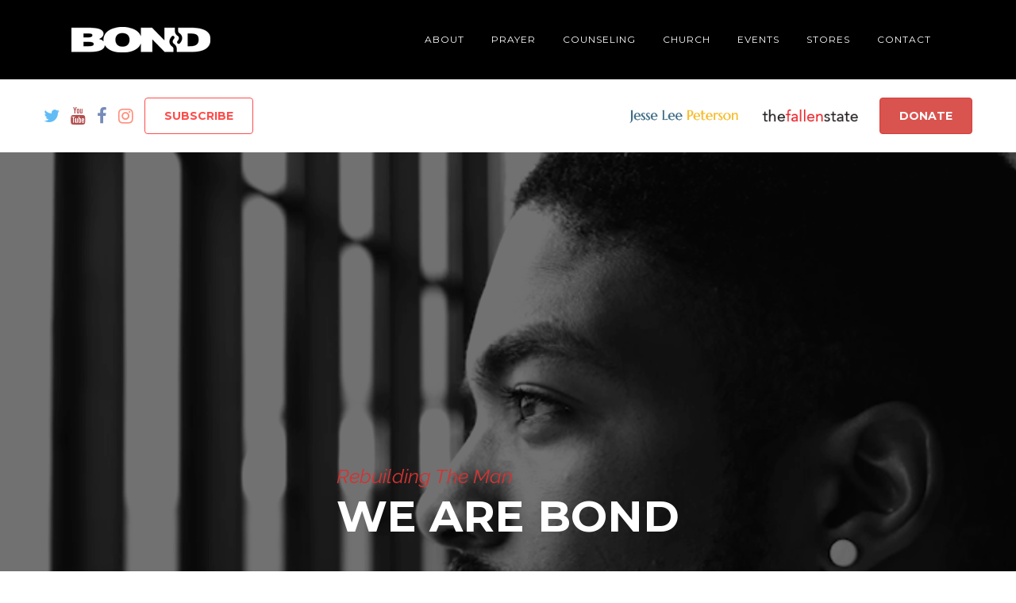

--- FILE ---
content_type: text/html; charset=UTF-8
request_url: https://rebuildingtheman.com/
body_size: 48543
content:
	<!DOCTYPE html>
<html lang="en-US">
<head>
	<meta charset="UTF-8" />
	
				<meta name="viewport" content="width=device-width,initial-scale=1,user-scalable=no">
		
                            <meta name="description" content="BOND, the Brotherhood Organization of a New Destiny, a nonprofit dedicated to Rebuilding the Family by Rebuilding the Man, est. 1990 by Jesse Lee Peterson">
            
                            <meta name="keywords" content="BOND,Men,Jesse Lee Peterson,nonprofit,Family">
                        <link rel="shortcut icon" type="image/x-icon" href="https://rebuildingtheman.com/wp-content/uploads/2017/03/white-logoB-01.png">
            <link rel="apple-touch-icon" href="https://rebuildingtheman.com/wp-content/uploads/2017/03/white-logoB-01.png"/>
        
	<link rel="profile" href="https://gmpg.org/xfn/11" />
	<link rel="pingback" href="https://rebuildingtheman.com/xmlrpc.php" />

	<link href="https://fonts.googleapis.com/css?family=Lato:100,100i,200,200i,300,300i,400,400i,500,500i,600,600i,700,700i,800,800i,900,900i%7COpen+Sans:100,100i,200,200i,300,300i,400,400i,500,500i,600,600i,700,700i,800,800i,900,900i%7CIndie+Flower:100,100i,200,200i,300,300i,400,400i,500,500i,600,600i,700,700i,800,800i,900,900i%7COswald:100,100i,200,200i,300,300i,400,400i,500,500i,600,600i,700,700i,800,800i,900,900i" rel="stylesheet"><meta name='robots' content='index, follow, max-image-preview:large, max-snippet:-1, max-video-preview:-1' />

	<!-- This site is optimized with the Yoast SEO plugin v26.6 - https://yoast.com/wordpress/plugins/seo/ -->
	<title>BOND: The Brotherhood Organization of a New Destiny</title>
	<meta name="description" content="BOND: Church, Counseling, Men&#039;s Forums, Women&#039;s Forums – &quot;Rebuilding the Family by Rebuilding the Man&quot; – founded by Jesse Lee Peterson, 1990" />
	<link rel="canonical" href="https://rebuildingtheman.com/" />
	<meta property="og:locale" content="en_US" />
	<meta property="og:type" content="website" />
	<meta property="og:title" content="BOND: The Brotherhood Organization of a New Destiny" />
	<meta property="og:description" content="BOND: Church, Counseling, Men&#039;s Forums, Women&#039;s Forums – &quot;Rebuilding the Family by Rebuilding the Man&quot; – founded by Jesse Lee Peterson, 1990" />
	<meta property="og:url" content="https://rebuildingtheman.com/" />
	<meta property="og:site_name" content="Rebuilding the Man" />
	<meta property="article:publisher" content="https://www.facebook.com/Rebuildingtheman/" />
	<meta property="article:modified_time" content="2026-01-04T17:24:44+00:00" />
	<meta name="twitter:card" content="summary_large_image" />
	<meta name="twitter:site" content="@jlptalk" />
	<script type="application/ld+json" class="yoast-schema-graph">{"@context":"https://schema.org","@graph":[{"@type":"WebPage","@id":"https://rebuildingtheman.com/","url":"https://rebuildingtheman.com/","name":"BOND: The Brotherhood Organization of a New Destiny","isPartOf":{"@id":"https://rebuildingtheman.com/#website"},"about":{"@id":"https://rebuildingtheman.com/#organization"},"datePublished":"2017-02-13T19:17:59+00:00","dateModified":"2026-01-04T17:24:44+00:00","description":"BOND: Church, Counseling, Men's Forums, Women's Forums – \"Rebuilding the Family by Rebuilding the Man\" – founded by Jesse Lee Peterson, 1990","breadcrumb":{"@id":"https://rebuildingtheman.com/#breadcrumb"},"inLanguage":"en-US","potentialAction":[{"@type":"ReadAction","target":["https://rebuildingtheman.com/"]}]},{"@type":"BreadcrumbList","@id":"https://rebuildingtheman.com/#breadcrumb","itemListElement":[{"@type":"ListItem","position":1,"name":"Home"}]},{"@type":"WebSite","@id":"https://rebuildingtheman.com/#website","url":"https://rebuildingtheman.com/","name":"Rebuilding the Man","description":"","publisher":{"@id":"https://rebuildingtheman.com/#organization"},"potentialAction":[{"@type":"SearchAction","target":{"@type":"EntryPoint","urlTemplate":"https://rebuildingtheman.com/?s={search_term_string}"},"query-input":{"@type":"PropertyValueSpecification","valueRequired":true,"valueName":"search_term_string"}}],"inLanguage":"en-US"},{"@type":"Organization","@id":"https://rebuildingtheman.com/#organization","name":"Brotherhood Organization of a New Destiny","alternateName":"BOND","url":"https://rebuildingtheman.com/","logo":{"@type":"ImageObject","inLanguage":"en-US","@id":"https://rebuildingtheman.com/#/schema/logo/image/","url":"https://rebuildingtheman.com/wp-content/uploads/2017/03/BOND_LogoOnly_Black_175.png","contentUrl":"https://rebuildingtheman.com/wp-content/uploads/2017/03/BOND_LogoOnly_Black_175.png","width":175,"height":32,"caption":"Brotherhood Organization of a New Destiny"},"image":{"@id":"https://rebuildingtheman.com/#/schema/logo/image/"},"sameAs":["https://www.facebook.com/Rebuildingtheman/","https://x.com/jlptalk","https://www.instagram.com/rebuildingtheman/","https://www.youtube.com/user/bondinfo"]}]}</script>
	<meta name="google-site-verification" content="ZKv7cqw1HBun-FQ8A_ggp4Pld1jaDC2Q1W3D2EcFbSs" />
	<!-- / Yoast SEO plugin. -->


<link rel='dns-prefetch' href='//fonts.googleapis.com' />
<link rel="alternate" type="application/rss+xml" title="Rebuilding the Man &raquo; Feed" href="https://rebuildingtheman.com/feed/" />
<link rel="alternate" type="application/rss+xml" title="Rebuilding the Man &raquo; Comments Feed" href="https://rebuildingtheman.com/comments/feed/" />
<link rel="alternate" type="text/calendar" title="Rebuilding the Man &raquo; iCal Feed" href="https://rebuildingtheman.com/events/?ical=1" />
<link rel="alternate" title="oEmbed (JSON)" type="application/json+oembed" href="https://rebuildingtheman.com/wp-json/oembed/1.0/embed?url=https%3A%2F%2Frebuildingtheman.com%2F" />
<link rel="alternate" title="oEmbed (XML)" type="text/xml+oembed" href="https://rebuildingtheman.com/wp-json/oembed/1.0/embed?url=https%3A%2F%2Frebuildingtheman.com%2F&#038;format=xml" />
<style id='wp-img-auto-sizes-contain-inline-css' type='text/css'>
img:is([sizes=auto i],[sizes^="auto," i]){contain-intrinsic-size:3000px 1500px}
/*# sourceURL=wp-img-auto-sizes-contain-inline-css */
</style>
<link rel='stylesheet' id='animate-css' href='https://rebuildingtheman.com/wp-content/plugins/qi-blocks/assets/css/plugins/animate/animate.min.css?ver=4.1.1' type='text/css' media='all' />
<link rel='stylesheet' id='layerslider-css' href='https://rebuildingtheman.com/wp-content/plugins/LayerSlider/assets/static/layerslider/css/layerslider.css?ver=8.1.2' type='text/css' media='all' />
<style id='wp-emoji-styles-inline-css' type='text/css'>

	img.wp-smiley, img.emoji {
		display: inline !important;
		border: none !important;
		box-shadow: none !important;
		height: 1em !important;
		width: 1em !important;
		margin: 0 0.07em !important;
		vertical-align: -0.1em !important;
		background: none !important;
		padding: 0 !important;
	}
/*# sourceURL=wp-emoji-styles-inline-css */
</style>
<style id='wp-block-library-inline-css' type='text/css'>
:root{--wp-block-synced-color:#7a00df;--wp-block-synced-color--rgb:122,0,223;--wp-bound-block-color:var(--wp-block-synced-color);--wp-editor-canvas-background:#ddd;--wp-admin-theme-color:#007cba;--wp-admin-theme-color--rgb:0,124,186;--wp-admin-theme-color-darker-10:#006ba1;--wp-admin-theme-color-darker-10--rgb:0,107,160.5;--wp-admin-theme-color-darker-20:#005a87;--wp-admin-theme-color-darker-20--rgb:0,90,135;--wp-admin-border-width-focus:2px}@media (min-resolution:192dpi){:root{--wp-admin-border-width-focus:1.5px}}.wp-element-button{cursor:pointer}:root .has-very-light-gray-background-color{background-color:#eee}:root .has-very-dark-gray-background-color{background-color:#313131}:root .has-very-light-gray-color{color:#eee}:root .has-very-dark-gray-color{color:#313131}:root .has-vivid-green-cyan-to-vivid-cyan-blue-gradient-background{background:linear-gradient(135deg,#00d084,#0693e3)}:root .has-purple-crush-gradient-background{background:linear-gradient(135deg,#34e2e4,#4721fb 50%,#ab1dfe)}:root .has-hazy-dawn-gradient-background{background:linear-gradient(135deg,#faaca8,#dad0ec)}:root .has-subdued-olive-gradient-background{background:linear-gradient(135deg,#fafae1,#67a671)}:root .has-atomic-cream-gradient-background{background:linear-gradient(135deg,#fdd79a,#004a59)}:root .has-nightshade-gradient-background{background:linear-gradient(135deg,#330968,#31cdcf)}:root .has-midnight-gradient-background{background:linear-gradient(135deg,#020381,#2874fc)}:root{--wp--preset--font-size--normal:16px;--wp--preset--font-size--huge:42px}.has-regular-font-size{font-size:1em}.has-larger-font-size{font-size:2.625em}.has-normal-font-size{font-size:var(--wp--preset--font-size--normal)}.has-huge-font-size{font-size:var(--wp--preset--font-size--huge)}.has-text-align-center{text-align:center}.has-text-align-left{text-align:left}.has-text-align-right{text-align:right}.has-fit-text{white-space:nowrap!important}#end-resizable-editor-section{display:none}.aligncenter{clear:both}.items-justified-left{justify-content:flex-start}.items-justified-center{justify-content:center}.items-justified-right{justify-content:flex-end}.items-justified-space-between{justify-content:space-between}.screen-reader-text{border:0;clip-path:inset(50%);height:1px;margin:-1px;overflow:hidden;padding:0;position:absolute;width:1px;word-wrap:normal!important}.screen-reader-text:focus{background-color:#ddd;clip-path:none;color:#444;display:block;font-size:1em;height:auto;left:5px;line-height:normal;padding:15px 23px 14px;text-decoration:none;top:5px;width:auto;z-index:100000}html :where(.has-border-color){border-style:solid}html :where([style*=border-top-color]){border-top-style:solid}html :where([style*=border-right-color]){border-right-style:solid}html :where([style*=border-bottom-color]){border-bottom-style:solid}html :where([style*=border-left-color]){border-left-style:solid}html :where([style*=border-width]){border-style:solid}html :where([style*=border-top-width]){border-top-style:solid}html :where([style*=border-right-width]){border-right-style:solid}html :where([style*=border-bottom-width]){border-bottom-style:solid}html :where([style*=border-left-width]){border-left-style:solid}html :where(img[class*=wp-image-]){height:auto;max-width:100%}:where(figure){margin:0 0 1em}html :where(.is-position-sticky){--wp-admin--admin-bar--position-offset:var(--wp-admin--admin-bar--height,0px)}@media screen and (max-width:600px){html :where(.is-position-sticky){--wp-admin--admin-bar--position-offset:0px}}
/*# sourceURL=/wp-includes/css/dist/block-library/common.min.css */
</style>
<style id='classic-theme-styles-inline-css' type='text/css'>
/*! This file is auto-generated */
.wp-block-button__link{color:#fff;background-color:#32373c;border-radius:9999px;box-shadow:none;text-decoration:none;padding:calc(.667em + 2px) calc(1.333em + 2px);font-size:1.125em}.wp-block-file__button{background:#32373c;color:#fff;text-decoration:none}
/*# sourceURL=/wp-includes/css/classic-themes.min.css */
</style>
<link rel='stylesheet' id='qi-blocks-grid-css' href='https://rebuildingtheman.com/wp-content/plugins/qi-blocks/assets/dist/grid.css?ver=1.4.7' type='text/css' media='all' />
<link rel='stylesheet' id='qi-blocks-main-css' href='https://rebuildingtheman.com/wp-content/plugins/qi-blocks/assets/dist/main.css?ver=1.4.7' type='text/css' media='all' />
<link rel='stylesheet' id='tribe-events-v2-single-skeleton-css' href='https://rebuildingtheman.com/wp-content/plugins/the-events-calendar/build/css/tribe-events-single-skeleton.css?ver=6.15.13' type='text/css' media='all' />
<link rel='stylesheet' id='tribe-events-v2-single-skeleton-full-css' href='https://rebuildingtheman.com/wp-content/plugins/the-events-calendar/build/css/tribe-events-single-full.css?ver=6.15.13' type='text/css' media='all' />
<link rel='stylesheet' id='tec-events-elementor-widgets-base-styles-css' href='https://rebuildingtheman.com/wp-content/plugins/the-events-calendar/build/css/integrations/plugins/elementor/widgets/widget-base.css?ver=6.15.13' type='text/css' media='all' />
<link rel='stylesheet' id='qi-addons-for-elementor-grid-style-css' href='https://rebuildingtheman.com/wp-content/plugins/qi-addons-for-elementor/assets/css/grid.min.css?ver=1.9.5' type='text/css' media='all' />
<link rel='stylesheet' id='qi-addons-for-elementor-helper-parts-style-css' href='https://rebuildingtheman.com/wp-content/plugins/qi-addons-for-elementor/assets/css/helper-parts.min.css?ver=1.9.5' type='text/css' media='all' />
<link rel='stylesheet' id='qi-addons-for-elementor-style-css' href='https://rebuildingtheman.com/wp-content/plugins/qi-addons-for-elementor/assets/css/main.min.css?ver=1.9.5' type='text/css' media='all' />
<link rel='stylesheet' id='mediaelement-css' href='https://rebuildingtheman.com/wp-includes/js/mediaelement/mediaelementplayer-legacy.min.css?ver=4.2.17' type='text/css' media='all' />
<link rel='stylesheet' id='wp-mediaelement-css' href='https://rebuildingtheman.com/wp-includes/js/mediaelement/wp-mediaelement.min.css?ver=66ead35868a86a5cff9442bbabd06690' type='text/css' media='all' />
<link rel='stylesheet' id='bridge-default-style-css' href='https://rebuildingtheman.com/wp-content/themes/bridge/style.css?ver=66ead35868a86a5cff9442bbabd06690' type='text/css' media='all' />
<link rel='stylesheet' id='bridge-qode-font_awesome-css' href='https://rebuildingtheman.com/wp-content/themes/bridge/css/font-awesome/css/font-awesome.min.css?ver=66ead35868a86a5cff9442bbabd06690' type='text/css' media='all' />
<link rel='stylesheet' id='bridge-qode-font_elegant-css' href='https://rebuildingtheman.com/wp-content/themes/bridge/css/elegant-icons/style.min.css?ver=66ead35868a86a5cff9442bbabd06690' type='text/css' media='all' />
<link rel='stylesheet' id='bridge-qode-linea_icons-css' href='https://rebuildingtheman.com/wp-content/themes/bridge/css/linea-icons/style.css?ver=66ead35868a86a5cff9442bbabd06690' type='text/css' media='all' />
<link rel='stylesheet' id='bridge-qode-dripicons-css' href='https://rebuildingtheman.com/wp-content/themes/bridge/css/dripicons/dripicons.css?ver=66ead35868a86a5cff9442bbabd06690' type='text/css' media='all' />
<link rel='stylesheet' id='bridge-qode-kiko-css' href='https://rebuildingtheman.com/wp-content/themes/bridge/css/kiko/kiko-all.css?ver=66ead35868a86a5cff9442bbabd06690' type='text/css' media='all' />
<link rel='stylesheet' id='bridge-qode-font_awesome_5-css' href='https://rebuildingtheman.com/wp-content/themes/bridge/css/font-awesome-5/css/font-awesome-5.min.css?ver=66ead35868a86a5cff9442bbabd06690' type='text/css' media='all' />
<link rel='stylesheet' id='bridge-stylesheet-css' href='https://rebuildingtheman.com/wp-content/themes/bridge/css/stylesheet.min.css?ver=66ead35868a86a5cff9442bbabd06690' type='text/css' media='all' />
<style id='bridge-stylesheet-inline-css' type='text/css'>
   .page-id-388.disabled_footer_top .footer_top_holder, .page-id-388.disabled_footer_bottom .footer_bottom_holder { display: none;}


/*# sourceURL=bridge-stylesheet-inline-css */
</style>
<link rel='stylesheet' id='bootstrap-css' href='https://rebuildingtheman.com/wp-content/themes/bridge/css/bootstrap.min.css?ver=66ead35868a86a5cff9442bbabd06690' type='text/css' media='all' />
<link rel='stylesheet' id='simpletextrotator-css' href='https://rebuildingtheman.com/wp-content/themes/bridge/css/simpletextrotator.css?ver=66ead35868a86a5cff9442bbabd06690' type='text/css' media='all' />
<link rel='stylesheet' id='rebuilding-css' href='https://rebuildingtheman.com/wp-content/themes/bridge/css/rebuild.css?ver=66ead35868a86a5cff9442bbabd06690' type='text/css' media='all' />
<link rel='stylesheet' id='bond_styles-css' href='https://rebuildingtheman.com/wp-content/themes/bridge/css/custom_styles.css?ver=66ead35868a86a5cff9442bbabd06690' type='text/css' media='all' />
<link rel='stylesheet' id='bridge-print-css' href='https://rebuildingtheman.com/wp-content/themes/bridge/css/print.css?ver=66ead35868a86a5cff9442bbabd06690' type='text/css' media='all' />
<link rel='stylesheet' id='bridge-style-dynamic-css' href='https://rebuildingtheman.com/wp-content/themes/bridge/css/style_dynamic_callback.php?ver=66ead35868a86a5cff9442bbabd06690' type='text/css' media='all' />
<link rel='stylesheet' id='bridge-responsive-css' href='https://rebuildingtheman.com/wp-content/themes/bridge/css/responsive.min.css?ver=66ead35868a86a5cff9442bbabd06690' type='text/css' media='all' />
<link rel='stylesheet' id='bridge-style-dynamic-responsive-css' href='https://rebuildingtheman.com/wp-content/themes/bridge/css/style_dynamic_responsive_callback.php?ver=66ead35868a86a5cff9442bbabd06690' type='text/css' media='all' />
<style id='bridge-style-dynamic-responsive-inline-css' type='text/css'>
/*---------------- Start Custom CSS ---------*/
header.sticky nav.main_menu > ul > li > a:hover,
header.light.sticky nav.main_menu > ul > li > a:hover,
header.dark.sticky nav.main_menu > ul > li > a:hover,
header.sticky nav.main_menu > ul > li > a:focus,
header.light.sticky nav.main_menu > ul > li > a:focus,
header.dark.sticky nav.main_menu > ul > li > a:focus {
  -webkit-transition: 0.6s;
  -moz-transition: 0.6s;
  -o-transition: 0.6s;
  -ms-transition: 0.6s;
  transition: 0.6s;
  color: #d33333;
}

/* ---------------- Title Page Borders --------------------- */
.page-id-16405 .title_subtitle_holder_inner h1,
.page-id-16399 .title_subtitle_holder_inner h1,
.page-id-348 .title_subtitle_holder_inner h1,
.title_subtitle_holder .title_subtitle_holder_inner h1 {
  text-transform: uppercase;
  font-family: 'Montserrat';
  font-style: normal;
  font-weight: 700;
  font-size: 40px;
}
.page-id-16405 .title_subtitle_holder_inner h1 span,
.page-id-16399 .title_subtitle_holder_inner h1 span,
.page-id-348 .title_subtitle_holder_inner h1 span,
.title_subtitle_holder .title_subtitle_holder_inner h1 span {
  border: solid 3px #fff;
  padding: 20px 35px;
}
/* ---------------- Slider Title Borders --------------------- */
.page-id-144 .carousel-inner h2.with_title_border span,
.page-id-232 .carousel-inner h2.with_title_border span,
.page-id-709 .carousel-inner h2.with_title_border span,
.page-id-5 .carousel-inner h2.with_title_border span,
.page-id-50 .carousel-inner h2.with_title_border span,
.page-id-775 .carousel-inner h2.with_title_border span {
  padding: 20px 35px;
}

/* ---------------- Donate Call To Action --------------------- */
.vc_custom_1490991146126 {
  margin: 45px 0 !important;
  padding-top: 100px !important;
}
.vc_custom_1490991146126 .call_to_action {
  padding: 20px 21px;
}
/* ---------------- Forms --------------------- */
#mc_embed_signup h2 {
  margin: 0;
}
#mc_embed_signup .mc-field-group input {
  color: #969696;
  font-size: 12px;
}
.rtm_form {
  background: #fff;
}
.text-left {
  text-align: left !important;
}
.vc_custom_1487376291221 #mc_embed_signup_scroll,
.vc_custom_1488061722716 #mc_embed_signup_scroll,
.vc_custom_1486659354964 #mc_embed_signup_scroll,
.vc_custom_1489757037546 #mc_embed_signup_scroll {
  color: #000;
}
/* ---------------- Home page --------------------- */
.vc_custom_1491687141287 .qbutton.medium {
  border: 2px solid;
}
/* ---------------- Home page Social Media Section --------------------- */
.rtm_sm_height .q_social_icon_holder.normal_social {
  height: 300px;
}

/* ---------------- Home page Video Header Text --------------------- */
.page-id-16208 .ls-numbers .ls-ct-half,
.page-id-388 .ls-numbers .ls-ct-half,
.page-id-16208 .ls-numbers .ls-ct-center,
.page-id-388 .ls-numbers .ls-ct-center {
  border-width: 0;
}
.page-id-16208 .ls-layers,
.page-id-388 .ls-layers {
  left: 0 !important;
}
.page-id-16208 .ls-layers div,
.page-id-388 .ls-layers div {
  left: 0 !important;
}
@media only screen and (max-width: 800px) {
  .page-id-388 #rtm_home_text h1 {
    margin: 15px 0 35px 0 !important;
  }
}

@media only screen and (max-width: 800px) {
  .page-id-388 #rtm_home_text .btn {
    font-size: 22px !important;
    padding: 12px 16px !important;
  }
}
/* ---------------- Home Page - video testimonial section  --------------------- */
.page-id-388 .vc_custom_1536886841717 .wpb_content_element .wpb_wrapper p a {
	color: #fff !important;
	text-transform: uppercase;
}
/* ---------------- Donate Page --------------------- */
.vc_custom_1488841503802 .full_section_inner .vc_col-sm-3 {
  width: 100%;
}
@media only screen and (min-width: 767px) {
  .vc_custom_1488841503802 .full_section_inner .vc_col-sm-3 {
    width: 50%;
    margin-bottom: 2em;
  }
}
@media only screen and (min-width: 1130px) {
  .vc_custom_1488841503802 .full_section_inner .vc_col-sm-3 {
    width: 25%;
  }
}

/* ---------------- Meet our founder --------------------- */
.vc_custom_1491676016363 .vc_custom_1492816803897 .wpb_wrapper ul {
  line-height: 30px;
}
/* ---------------- Successful BOND Programs --------------------- */
.vc_custom_1486765351441 .vc_custom_1491602511482 .wpb_wrapper ul {
  line-height: 30px;
}


/* ---------------- Event Page  --------------------- */
.page-id-348 .title_subtitle_holder .title_subtitle_holder_inner h1 {
  text-transform: uppercase;
}
.page-id-348 .title_subtitle_holder .title_subtitle_holder_inner span {
  border: solid 3px #fff;
  padding: 10px;
}

/* ---------------- Contact Page  --------------------- */

.tp-parallax-wrap h5 {
  font-family: "Montserrat", "Open Sans", "Arial", sans-serif;
  font-weight: 400;
  font-size: 15px !important;
  color: #fff;
  line-height: 36px;
}
@media only screen and (min-width: 1100px) {
  .tp-parallax-wrap h5 {
    font-size: 20px !important;
  }
}

/* ---------------- Footer Background Color  --------------------- */
footer .footer_inner .footer_top_holder {
  background-color: #fff;
}
footer .footer_inner .footer_top_holder .footer_top .btn-danger {
  color: #fff !important;
}
footer .footer_inner .footer_top_holder .footer_top .btn-danger a {
  color: #fff !important;
  text-decoration: none;
}
footer .footer_inner .footer_top_holder .footer_top .btn-danger a:hover,
footer .footer_inner .footer_top_holder .footer_top .btn-danger a:focus {
  -webkit-transition: 0.6s;
  -moz-transition: 0.6s;
  -o-transition: 0.6s;
  -ms-transition: 0.6s;
  transition: 0.6s;
  color: #fff !important;
}
footer .footer_inner .footer_top_holder .footer_top .container_inner .three_columns h5 {
  color: #474747;
  line-height: 20px;
  letter-spacing: 1px;
  text-transform: uppercase;
  margin-bottom: 20px;
  font-weight: 400;
  font-size: 12px;
  font-family: "Montserrat", "Open Sans", "Arial", sans-serif;
}
footer .footer_inner .footer_top_holder .footer_top .container_inner .three_columns p {
  color: #757575;
  line-height: 24px;
  letter-spacing: 0px;
  text-transform: none;
  margin-bottom: 20px;
  font-weight: 400;
  font-size: 13px;
  font-family: "Raleway", "Open Sans", "Arial", sans-serif;
}
footer .footer_inner .footer_top_holder .footer_top .container_inner .three_columns .fa {
  font-size: 1.3em;
  margin-right: 1em;
}
@media only screen and (min-width: 1000px) {
  footer .footer_inner .footer_top_holder .footer_top .container_inner .three_columns .fa {
    margin-right: 2em;
  }
}
footer .footer_inner .footer_top_holder .footer_top .container_inner .three_columns .column1 img {
  margin-top: -1em;
  margin-bottom: 1em;
}
footer .footer_inner .footer_top_holder .footer_top .container_inner .column_inner #text-20 p {
  margin-bottom: 10px;
}


.cover_boxes ul li .box .box_content { top: 0; }
.cover_boxes ul li .box .qbutton { margin-top: 18px; }


#nav-menu-item-14860 li,
#nav-menu-item-14862 li,
#nav-menu-item-14864 li,
#nav-menu-item-14866 li,
#nav-menu-item-15100 li,
#nav-menu-item-15102 li,
#nav-menu-item-15176 li,
#nav-menu-item-15180 li,
#nav-menu-item-15185 li,
#nav-menu-item-15190 li,
#nav-menu-item-15195 li,
#nav-menu-item-15198 li,
#nav-menu-item-15404 li,
#nav-menu-item-15408 li,
#nav-menu-item-15406 li{
width: 280px;
}

.drop_down .second .inner .widget {
padding-bottom: 13px;
}

.drop_down .second .inner .widget a{
padding: 0px !important;
}

.carousel-inner h2 {
margin-bottom: 34px;
}

.carousel-inner .slider_content .text .qbutton {
margin-top: 39px;
}

.carousel-inner .item.dark .slider_content .text .qbutton,
.carousel-inner .item.light .slider_content .text .qbutton { 
    background-color: #000;    
    border-color: #000;
}

.carousel-inner .item.light .slider_content .text .qbutton.white {
     background-color: transparent;
}

.carousel-inner .item.dark .slider_content .text .qbutton.white:hover,
.carousel-inner .item.dark .slider_content .text .qbutton:hover,
.carousel-inner .item.light .slider_content .text .qbutton.white:hover,
.carousel-inner .item.light .slider_content .text .qbutton:hover {
background-color: #bd794c;
border-color: #bd794c !important;
}

.carousel-inner .item.dark .slider_content .text .qbutton:hover,
.carousel-inner .item.light .slider_content .text .qbutton:hover { 
    color: #fff; 
}

.testimonials_holder .flex-direction-nav a:hover {
    background-color: #bd794c ;
    border-color: #bd794c ;
}

.contact_detail .contact_section > h4 {
display: none;
}

.blog_small_image h2,
.blog_small_image h2 a { font-size: 22px; }

.q_circles_holder:before {
border-top: 4px solid #F6F6F5;
}

div.footer_top h5 {
font-size: 22px;
}

.footer_bottom {
padding-top: 40px;
}

.blog_holder.masonry article .post_text .post_text_inner {
padding-left: 0;
}

.blog_holder.blog_small_image article:not(.format-quote):not(.format-link) .post_text .post_text_inner {
padding-left: 23px;
}

.blog_holder article.format-quote .post_text .post_text_inner, .blog_holder.masonry article.format-link .post_text .post_text_inner {
padding-left: 23px;
}

.blog_holder article.format-quote .post_text .post_title p, .blog_holder article.format-link .post_text .post_title p {
font-size: 19px;
}

.blog_holder article.format-quote .post_text .quote_author {
font-size: 19px;
}

.blog_load_more_button a {
background-color: transparent;
}

nav.popup_menu ul li a, nav.popup_menu ul li h6{
text-transform: none;
}

.contact_section .separator {
display: none;
}



#qode-header-home .carousel-inner .q_slide_subtitle span {
 border: none !important;
}

header.sticky nav.main_menu > ul > li > a, header.light.sticky nav.main_menu > ul > li > a, header.dark.sticky nav.main_menu > ul > li > a {
color: #fff;
}

.dark.header_style_on_scroll nav.main_menu>ul>li.active>a, .dark.header_style_on_scroll nav.main_menu>ul>li:not(:first-child):before, .dark.header_style_on_scroll nav.main_menu>ul>li>a, .dark:not(.sticky):not(.scrolled) nav.main_menu>ul>li.active>a, .dark:not(.sticky):not(.scrolled) nav.main_menu>ul>li:not(:first-child):before, .dark:not(.sticky):not(.scrolled) nav.main_menu>ul>li>a {
color: #fff;
}

.dark.header_style_on_scroll nav.main_menu>ul>li.active>a, .dark.header_style_on_scroll nav.main_menu>ul>li:not(:first-child):before, .dark.header_style_on_scroll nav.main_menu>ul>li>a, .dark:not(.sticky):not(.scrolled) nav.main_menu>ul>li.active>a, .dark:not(.sticky):not(.scrolled) nav.main_menu>ul>li:not(:first-child):before, .dark:not(.sticky):not(.scrolled) nav.main_menu>ul>li>a:hover {
color: #d33333;
}

.dark.header_style_on_scroll nav.main_menu>ul>li.active>a, .dark.header_style_on_scroll nav.main_menu>ul>li:not(:first-child):before, .dark.header_style_on_scroll nav.main_menu>ul>li>a, .dark:not(.sticky):not(.scrolled) nav.main_menu>ul>li.active>a, .dark:not(.sticky):not(.scrolled) nav.main_menu>ul>li:not(:first-child):before, .dark:not(.sticky):not(.scrolled) nav.main_menu>ul>li>a:focus {
color: #d33333;
}

.dark.header_style_on_scroll nav.main_menu>ul>li.active>a, .dark.header_style_on_scroll nav.main_menu>ul>li:not(:first-child):before, .dark.header_style_on_scroll nav.main_menu>ul>li>a, .dark:not(.sticky):not(.scrolled) nav.main_menu>ul>li.active>a, .dark:not(.sticky):not(.scrolled) nav.main_menu>ul>li:not(:first-child):before, .dark:not(.sticky):not(.scrolled) nav.main_menu>ul>li>a:active {
color: #d33333;
}

.page-id-17672 .vc_custom_1511876566636 .wpb_wrapper .wpb_content_element ul.margin-left {
  margin-left: 20px;
}

.page-id-17672 .vc_custom_1511876566636 .wpb_wrapper .wpb_content_element ol.margin-left {
  margin-left: 30px;
}

.page-id-17672 .vc_custom_1511876566636 .wpb_wrapper .wpb_content_element ol li {
  margin-bottom: 1em;
}

.page-id-17672 .vc_custom_1511876566636 .wpb_wrapper .wpb_content_element ul li {
  margin-bottom: 1em;
}

.page-id-17672 .vc_custom_1511876566636 .wpb_wrapper .wpb_content_element h1.page-title {
  font-family: Montserrat;
  font-style: normal;
  font-weight: 700;
  font-size: 40px;
}



/* ---------------- Home Page - video testimonial section  --------------------- */
.page-id-232 .wrapper .wrapper_inner .content .content_inner .full_width .full_width_inner section.parallax_section_holder .wpb_wrapper .wpb_content_element .wpb_wrapper p a,
.page-id-388 .wrapper .wrapper_inner .content .content_inner .full_width .full_width_inner section.parallax_section_holder .wpb_wrapper .wpb_content_element .wpb_wrapper p a ,
.page-id-50 .wrapper .wrapper_inner .content .content_inner .full_width .full_width_inner section.parallax_section_holder .wpb_wrapper .wpb_content_element .wpb_wrapper p a {
   color: #fff !important;
   text-transform: uppercase;
}
a {
&:hover {
color: rgb(201, 26, 26)	;
}

}
.carousel-inner .slider_content .text .qbutton {
 width: 200px;
font-size: 19px;
}

body.page-id-23064 {
 .qbutton { 
   background-color: #4d90cd;
   border-color: #4d67cd;
  }
}

#divMain #pnlHeader {display: none;}

@media (min-width: 768px)  /*for offset template only*/
fieldset#section_Contact {
  align-items: center;
  display: flex;
  flex-direction: row;
  flex-wrap: wrap;
  justify-content: space-around;  
}
/*# sourceURL=bridge-style-dynamic-responsive-inline-css */
</style>
<link rel='stylesheet' id='js_composer_front-css' href='https://rebuildingtheman.com/wp-content/plugins/js_composer/assets/css/js_composer.min.css?ver=8.7.2' type='text/css' media='all' />
<link rel='stylesheet' id='bridge-style-handle-google-fonts-css' href='https://fonts.googleapis.com/css?family=Raleway%3A100%2C200%2C300%2C400%2C500%2C600%2C700%2C800%2C900%2C100italic%2C300italic%2C400italic%2C700italic%7CMontserrat%3A100%2C200%2C300%2C400%2C500%2C600%2C700%2C800%2C900%2C100italic%2C300italic%2C400italic%2C700italic%7CRaleway%3A100%2C200%2C300%2C400%2C500%2C600%2C700%2C800%2C900%2C100italic%2C300italic%2C400italic%2C700italic%7CCrimson+Text%3A100%2C200%2C300%2C400%2C500%2C600%2C700%2C800%2C900%2C100italic%2C300italic%2C400italic%2C700italic&#038;subset=latin%2Clatin-ext&#038;ver=1.0.0' type='text/css' media='all' />
<link rel='stylesheet' id='bridge-core-dashboard-style-css' href='https://rebuildingtheman.com/wp-content/plugins/bridge-core/modules/core-dashboard/assets/css/core-dashboard.min.css?ver=66ead35868a86a5cff9442bbabd06690' type='text/css' media='all' />
<link rel='stylesheet' id='swiper-css' href='https://rebuildingtheman.com/wp-content/plugins/qi-addons-for-elementor/assets/plugins/swiper/8.4.5/swiper.min.css?ver=8.4.5' type='text/css' media='all' />
<link rel='stylesheet' id='qode_quick_links_style-css' href='https://rebuildingtheman.com/wp-content/plugins/qode-quick-links/assets/css/qode-quick-links.min.css?ver=66ead35868a86a5cff9442bbabd06690' type='text/css' media='all' />
<script type="text/javascript" src="https://rebuildingtheman.com/wp-includes/js/jquery/jquery.min.js?ver=3.7.1" id="jquery-core-js"></script>
<script type="text/javascript" src="https://rebuildingtheman.com/wp-includes/js/jquery/jquery-migrate.min.js?ver=3.4.1" id="jquery-migrate-js"></script>
<script type="text/javascript" id="layerslider-utils-js-extra">
/* <![CDATA[ */
var LS_Meta = {"v":"8.1.2","fixGSAP":"1"};
//# sourceURL=layerslider-utils-js-extra
/* ]]> */
</script>
<script type="text/javascript" src="https://rebuildingtheman.com/wp-content/plugins/LayerSlider/assets/static/layerslider/js/layerslider.utils.js?ver=8.1.2" id="layerslider-utils-js"></script>
<script type="text/javascript" src="https://rebuildingtheman.com/wp-content/plugins/LayerSlider/assets/static/layerslider/js/layerslider.kreaturamedia.jquery.js?ver=8.1.2" id="layerslider-js"></script>
<script type="text/javascript" src="https://rebuildingtheman.com/wp-content/plugins/LayerSlider/assets/static/layerslider/js/layerslider.transitions.js?ver=8.1.2" id="layerslider-transitions-js"></script>
<script type="text/javascript" src="//rebuildingtheman.com/wp-content/plugins/revslider/sr6/assets/js/rbtools.min.js?ver=6.7.40" async id="tp-tools-js"></script>
<script type="text/javascript" src="//rebuildingtheman.com/wp-content/plugins/revslider/sr6/assets/js/rs6.min.js?ver=6.7.40" async id="revmin-js"></script>
<script></script><meta name="generator" content="Powered by LayerSlider 8.1.2 - Build Heros, Sliders, and Popups. Create Animations and Beautiful, Rich Web Content as Easy as Never Before on WordPress." />
<!-- LayerSlider updates and docs at: https://layerslider.com -->
<link rel="https://api.w.org/" href="https://rebuildingtheman.com/wp-json/" /><link rel="alternate" title="JSON" type="application/json" href="https://rebuildingtheman.com/wp-json/wp/v2/pages/388" /><link rel="EditURI" type="application/rsd+xml" title="RSD" href="https://rebuildingtheman.com/xmlrpc.php?rsd" />
<!-- HubSpot WordPress Plugin v11.3.33: embed JS disabled as a portalId has not yet been configured --><meta name="tec-api-version" content="v1"><meta name="tec-api-origin" content="https://rebuildingtheman.com"><link rel="alternate" href="https://rebuildingtheman.com/wp-json/tribe/events/v1/" /><meta name="generator" content="Elementor 3.34.0; features: additional_custom_breakpoints; settings: css_print_method-external, google_font-enabled, font_display-auto">
			<style>
				.e-con.e-parent:nth-of-type(n+4):not(.e-lazyloaded):not(.e-no-lazyload),
				.e-con.e-parent:nth-of-type(n+4):not(.e-lazyloaded):not(.e-no-lazyload) * {
					background-image: none !important;
				}
				@media screen and (max-height: 1024px) {
					.e-con.e-parent:nth-of-type(n+3):not(.e-lazyloaded):not(.e-no-lazyload),
					.e-con.e-parent:nth-of-type(n+3):not(.e-lazyloaded):not(.e-no-lazyload) * {
						background-image: none !important;
					}
				}
				@media screen and (max-height: 640px) {
					.e-con.e-parent:nth-of-type(n+2):not(.e-lazyloaded):not(.e-no-lazyload),
					.e-con.e-parent:nth-of-type(n+2):not(.e-lazyloaded):not(.e-no-lazyload) * {
						background-image: none !important;
					}
				}
			</style>
			<meta name="generator" content="Powered by WPBakery Page Builder - drag and drop page builder for WordPress."/>
<meta name="generator" content="Powered by Slider Revolution 6.7.40 - responsive, Mobile-Friendly Slider Plugin for WordPress with comfortable drag and drop interface." />
<script>function setREVStartSize(e){
			//window.requestAnimationFrame(function() {
				window.RSIW = window.RSIW===undefined ? window.innerWidth : window.RSIW;
				window.RSIH = window.RSIH===undefined ? window.innerHeight : window.RSIH;
				try {
					var pw = document.getElementById(e.c).parentNode.offsetWidth,
						newh;
					pw = pw===0 || isNaN(pw) || (e.l=="fullwidth" || e.layout=="fullwidth") ? window.RSIW : pw;
					e.tabw = e.tabw===undefined ? 0 : parseInt(e.tabw);
					e.thumbw = e.thumbw===undefined ? 0 : parseInt(e.thumbw);
					e.tabh = e.tabh===undefined ? 0 : parseInt(e.tabh);
					e.thumbh = e.thumbh===undefined ? 0 : parseInt(e.thumbh);
					e.tabhide = e.tabhide===undefined ? 0 : parseInt(e.tabhide);
					e.thumbhide = e.thumbhide===undefined ? 0 : parseInt(e.thumbhide);
					e.mh = e.mh===undefined || e.mh=="" || e.mh==="auto" ? 0 : parseInt(e.mh,0);
					if(e.layout==="fullscreen" || e.l==="fullscreen")
						newh = Math.max(e.mh,window.RSIH);
					else{
						e.gw = Array.isArray(e.gw) ? e.gw : [e.gw];
						for (var i in e.rl) if (e.gw[i]===undefined || e.gw[i]===0) e.gw[i] = e.gw[i-1];
						e.gh = e.el===undefined || e.el==="" || (Array.isArray(e.el) && e.el.length==0)? e.gh : e.el;
						e.gh = Array.isArray(e.gh) ? e.gh : [e.gh];
						for (var i in e.rl) if (e.gh[i]===undefined || e.gh[i]===0) e.gh[i] = e.gh[i-1];
											
						var nl = new Array(e.rl.length),
							ix = 0,
							sl;
						e.tabw = e.tabhide>=pw ? 0 : e.tabw;
						e.thumbw = e.thumbhide>=pw ? 0 : e.thumbw;
						e.tabh = e.tabhide>=pw ? 0 : e.tabh;
						e.thumbh = e.thumbhide>=pw ? 0 : e.thumbh;
						for (var i in e.rl) nl[i] = e.rl[i]<window.RSIW ? 0 : e.rl[i];
						sl = nl[0];
						for (var i in nl) if (sl>nl[i] && nl[i]>0) { sl = nl[i]; ix=i;}
						var m = pw>(e.gw[ix]+e.tabw+e.thumbw) ? 1 : (pw-(e.tabw+e.thumbw)) / (e.gw[ix]);
						newh =  (e.gh[ix] * m) + (e.tabh + e.thumbh);
					}
					var el = document.getElementById(e.c);
					if (el!==null && el) el.style.height = newh+"px";
					el = document.getElementById(e.c+"_wrapper");
					if (el!==null && el) {
						el.style.height = newh+"px";
						el.style.display = "block";
					}
				} catch(e){
					console.log("Failure at Presize of Slider:" + e)
				}
			//});
		  };</script>
<style type="text/css" data-type="vc_shortcodes-custom-css">.vc_custom_1492883350216{padding-top: 45px !important;}.vc_custom_1579874017433{background-color: #000000 !important;}.vc_custom_1544905627066{padding-top: 20px !important;padding-bottom: 20px !important;}.vc_custom_1545516253414{padding-top: 0px !important;}.vc_custom_1544905534714{padding-top: 40px !important;padding-bottom: 20px !important;}.vc_custom_1544905795386{padding-top: 30px !important;background-color: #f7f8f9 !important;}.vc_custom_1545342849024{padding-top: 30px !important;padding-bottom: 45px !important;background-color: #ffffff !important;}.vc_custom_1544905846194{padding-bottom: 20px !important;background-color: #f7f7f7 !important;}.vc_custom_1668534778614{margin-top: 16px !important;margin-bottom: 16px !important;}.vc_custom_1544900905147{padding-top: 20px !important;padding-bottom: 20px !important;}.vc_custom_1544901093425{padding-bottom: 20px !important;}.vc_custom_1544901107015{padding-top: 20px !important;}.vc_custom_1487014938224{padding-top: 20px !important;padding-bottom: 20px !important;}.vc_custom_1487014952722{padding-top: 20px !important;padding-bottom: 20px !important;}.vc_custom_1488810896573{padding-top: 20px !important;padding-bottom: 20px !important;}.vc_custom_1545341197831{padding-top: 20px !important;padding-bottom: 20px !important;}.vc_custom_1487014945504{padding-top: 20px !important;padding-bottom: 20px !important;}.vc_custom_1487014977255{padding-top: 20px !important;padding-bottom: 20px !important;}.vc_custom_1487014961090{padding-top: 20px !important;padding-bottom: 20px !important;}.vc_custom_1487014991673{padding-top: 20px !important;padding-bottom: 20px !important;}.vc_custom_1546715736077{margin-bottom: 20px !important;border-top-width: 5px !important;border-right-width: 5px !important;border-bottom-width: 5px !important;border-left-width: 5px !important;padding-top: 20px !important;padding-right: 10px !important;padding-bottom: 20px !important;padding-left: 10px !important;border-left-color: #dd3333 !important;border-left-style: solid !important;border-right-color: #dd3333 !important;border-right-style: solid !important;border-top-color: #dd3333 !important;border-top-style: solid !important;border-bottom-color: #dd3333 !important;border-bottom-style: solid !important;}.vc_custom_1544905307851{padding-top: 45px !important;padding-bottom: 0px !important;}.vc_custom_1487078556814{padding-top: 20px !important;padding-right: 40% !important;padding-bottom: 20px !important;padding-left: 20px !important;}.vc_custom_1668534187280{padding-top: 3px !important;padding-bottom: 20px !important;}.vc_custom_1668535164884{padding-right: 10% !important;padding-left: 10% !important;}.vc_custom_1668536159507{padding-top: 45px !important;}</style><noscript><style> .wpb_animate_when_almost_visible { opacity: 1; }</style></noscript></head>

<body data-rsssl=1 class="home wp-singular page-template-default page page-id-388 wp-theme-bridge bridge-core-3.3.4.6 qi-blocks-1.4.7 qodef-gutenberg--no-touch qode-quick-links-2.1.1.1 tribe-no-js qodef-qi--no-touch qi-addons-for-elementor-1.9.5 qode-optimizer-1.0.4  qode-title-hidden footer_responsive_adv qode-theme-ver-30.8.8.6 qode-theme-bridge disabled_footer_bottom qode_header_in_grid wpb-js-composer js-comp-ver-8.7.2 vc_responsive elementor-default elementor-kit-21359" itemscope itemtype="http://schema.org/WebPage">




<div class="wrapper">
	<div class="wrapper_inner">

    
		<!-- Google Analytics start -->
				<!-- Google Analytics end -->

		
	<header class=" scroll_header_top_area light regular page_header">
    <div class="header_inner clearfix">
                <div class="header_top_bottom_holder">
            
            <div class="header_bottom clearfix" style=' background-color:rgba(0, 0, 0, 1);' >
                                <div class="container">
                    <div class="container_inner clearfix">
                                                    
                            <div class="header_inner_left">
                                									<div class="mobile_menu_button">
		<span>
			<i class="qode_icon_font_awesome fa fa-bars " ></i>		</span>
	</div>
                                <div class="logo_wrapper" >
	<div class="q_logo">
		<a itemprop="url" href="https://rebuildingtheman.com/" >
             <img itemprop="image" class="normal" src="https://rebuildingtheman.com/wp-content/uploads/2017/03/BOND_LogoOnly_Black_175.png" alt="Logo"> 			 <img itemprop="image" class="light" src="https://rebuildingtheman.com/wp-content/uploads/2017/03/BOND_Logo_w_175.png" alt="Logo"/> 			 <img itemprop="image" class="dark" src="https://rebuildingtheman.com/wp-content/uploads/2017/03/BOND_LogoOnly_Black_175.png" alt="Logo"/> 			 <img itemprop="image" class="sticky" src="https://rebuildingtheman.com/wp-content/uploads/2017/03/BOND_Logo_w_175.png" alt="Logo"/> 			 <img itemprop="image" class="mobile" src="https://rebuildingtheman.com/wp-content/uploads/2017/03/BOND_LogoOnly_Black_175.png" alt="Logo"/> 					</a>
	</div>
	</div>                                                            </div>
                                                                    <div class="header_inner_right">
                                        <div class="side_menu_button_wrapper right">
                                                                                                                                    <div class="side_menu_button">
                                                                                                                                                
                                            </div>
                                        </div>
                                    </div>
                                
                                
                                <nav class="main_menu drop_down right">
                                    <ul id="menu-main_menu" class=""><li id="nav-menu-item-15905" class="menu-item menu-item-type-post_type menu-item-object-page  narrow"><a href="https://rebuildingtheman.com/about-us/" class=""><i class="menu_icon blank fa"></i><span>About</span><span class="plus"></span></a></li>
<li id="nav-menu-item-27665" class="menu-item menu-item-type-post_type menu-item-object-page  narrow"><a href="https://rebuildingtheman.com/silentprayer/" class=""><i class="menu_icon blank fa"></i><span>Prayer</span><span class="plus"></span></a></li>
<li id="nav-menu-item-15907" class="menu-item menu-item-type-post_type menu-item-object-page  narrow"><a href="https://rebuildingtheman.com/counseling/" class=""><i class="menu_icon blank fa"></i><span>Counseling</span><span class="plus"></span></a></li>
<li id="nav-menu-item-16428" class="menu-item menu-item-type-post_type menu-item-object-page  narrow"><a href="https://rebuildingtheman.com/church/" class=""><i class="menu_icon blank fa"></i><span>Church</span><span class="plus"></span></a></li>
<li id="nav-menu-item-17599" class="menu-item menu-item-type-custom menu-item-object-custom  narrow"><a href="https://rebuildingtheman.com/events/" class=""><i class="menu_icon blank fa"></i><span>Events</span><span class="plus"></span></a></li>
<li id="nav-menu-item-21072" class="menu-item menu-item-type-post_type menu-item-object-page  narrow"><a href="https://rebuildingtheman.com/stores/" class=""><i class="menu_icon blank fa"></i><span>Stores</span><span class="plus"></span></a></li>
<li id="nav-menu-item-15906" class="menu-item menu-item-type-post_type menu-item-object-page  narrow"><a href="https://rebuildingtheman.com/contact/" class=""><i class="menu_icon blank fa"></i><span>Contact</span><span class="plus"></span></a></li>
</ul>                                </nav>
                                							    <nav class="mobile_menu">
	<ul id="menu-main_menu-1" class=""><li id="mobile-menu-item-15905" class="menu-item menu-item-type-post_type menu-item-object-page "><a href="https://rebuildingtheman.com/about-us/" class=""><span>About</span></a><span class="mobile_arrow"><i class="fa fa-angle-right"></i><i class="fa fa-angle-down"></i></span></li>
<li id="mobile-menu-item-27665" class="menu-item menu-item-type-post_type menu-item-object-page "><a href="https://rebuildingtheman.com/silentprayer/" class=""><span>Prayer</span></a><span class="mobile_arrow"><i class="fa fa-angle-right"></i><i class="fa fa-angle-down"></i></span></li>
<li id="mobile-menu-item-15907" class="menu-item menu-item-type-post_type menu-item-object-page "><a href="https://rebuildingtheman.com/counseling/" class=""><span>Counseling</span></a><span class="mobile_arrow"><i class="fa fa-angle-right"></i><i class="fa fa-angle-down"></i></span></li>
<li id="mobile-menu-item-16428" class="menu-item menu-item-type-post_type menu-item-object-page "><a href="https://rebuildingtheman.com/church/" class=""><span>Church</span></a><span class="mobile_arrow"><i class="fa fa-angle-right"></i><i class="fa fa-angle-down"></i></span></li>
<li id="mobile-menu-item-17599" class="menu-item menu-item-type-custom menu-item-object-custom "><a href="https://rebuildingtheman.com/events/" class=""><span>Events</span></a><span class="mobile_arrow"><i class="fa fa-angle-right"></i><i class="fa fa-angle-down"></i></span></li>
<li id="mobile-menu-item-21072" class="menu-item menu-item-type-post_type menu-item-object-page "><a href="https://rebuildingtheman.com/stores/" class=""><span>Stores</span></a><span class="mobile_arrow"><i class="fa fa-angle-right"></i><i class="fa fa-angle-down"></i></span></li>
<li id="mobile-menu-item-15906" class="menu-item menu-item-type-post_type menu-item-object-page "><a href="https://rebuildingtheman.com/contact/" class=""><span>Contact</span></a><span class="mobile_arrow"><i class="fa fa-angle-right"></i><i class="fa fa-angle-down"></i></span></li>
</ul></nav>                                                                                        </div>
                    </div>
                                    </div>
            </div>
        </div>
</header>	<a id="back_to_top" href="#">
        <span class="fa-stack">
            <i class="qode_icon_font_awesome fa fa-arrow-up " ></i>        </span>
	</a>
	
	
    
    	
    
    <div class="content content_top_margin_none">
            <div class="meta">

            
        <div class="seo_title">BOND: The Brotherhood Organization of a New Destiny</div>

        


                            <div class="seo_description">BOND, the Brotherhood Organization of a New Destiny, a nonprofit dedicated to Rebuilding the Family by Rebuilding the Man, est. 1990 by Jesse Lee Peterson</div>
                                        <div class="seo_keywords">BOND,Men,Jesse Lee Peterson,nonprofit,Family</div>
            
            <span id="qode_page_id">388</span>
            <div class="body_classes">home,wp-singular,page-template-default,page,page-id-388,wp-theme-bridge,bridge-core-3.3.4.6,qi-blocks-1.4.7,qodef-gutenberg--no-touch,qode-quick-links-2.1.1.1,tribe-no-js,qodef-qi--no-touch,qi-addons-for-elementor-1.9.5,qode-optimizer-1.0.4,,qode-title-hidden,footer_responsive_adv,qode-theme-ver-30.8.8.6,qode-theme-bridge,disabled_footer_bottom,qode_header_in_grid,wpb-js-composer js-comp-ver-8.7.2,vc_responsive,elementor-default,elementor-kit-21359</div>
        </div>
        <div class="content_inner updown_fade ">
    <style type="text/css" data-type="vc_shortcodes-custom-css-388">.vc_custom_1492883350216{padding-top: 45px !important;}.vc_custom_1579874017433{background-color: #000000 !important;}.vc_custom_1544905627066{padding-top: 20px !important;padding-bottom: 20px !important;}.vc_custom_1545516253414{padding-top: 0px !important;}.vc_custom_1544905534714{padding-top: 40px !important;padding-bottom: 20px !important;}.vc_custom_1544905795386{padding-top: 30px !important;background-color: #f7f8f9 !important;}.vc_custom_1545342849024{padding-top: 30px !important;padding-bottom: 45px !important;background-color: #ffffff !important;}.vc_custom_1544905846194{padding-bottom: 20px !important;background-color: #f7f7f7 !important;}.vc_custom_1668534778614{margin-top: 16px !important;margin-bottom: 16px !important;}.vc_custom_1544900905147{padding-top: 20px !important;padding-bottom: 20px !important;}.vc_custom_1544901093425{padding-bottom: 20px !important;}.vc_custom_1544901107015{padding-top: 20px !important;}.vc_custom_1487014938224{padding-top: 20px !important;padding-bottom: 20px !important;}.vc_custom_1487014952722{padding-top: 20px !important;padding-bottom: 20px !important;}.vc_custom_1488810896573{padding-top: 20px !important;padding-bottom: 20px !important;}.vc_custom_1545341197831{padding-top: 20px !important;padding-bottom: 20px !important;}.vc_custom_1487014945504{padding-top: 20px !important;padding-bottom: 20px !important;}.vc_custom_1487014977255{padding-top: 20px !important;padding-bottom: 20px !important;}.vc_custom_1487014961090{padding-top: 20px !important;padding-bottom: 20px !important;}.vc_custom_1487014991673{padding-top: 20px !important;padding-bottom: 20px !important;}.vc_custom_1546715736077{margin-bottom: 20px !important;border-top-width: 5px !important;border-right-width: 5px !important;border-bottom-width: 5px !important;border-left-width: 5px !important;padding-top: 20px !important;padding-right: 10px !important;padding-bottom: 20px !important;padding-left: 10px !important;border-left-color: #dd3333 !important;border-left-style: solid !important;border-right-color: #dd3333 !important;border-right-style: solid !important;border-top-color: #dd3333 !important;border-top-style: solid !important;border-bottom-color: #dd3333 !important;border-bottom-style: solid !important;}.vc_custom_1544905307851{padding-top: 45px !important;padding-bottom: 0px !important;}.vc_custom_1487078556814{padding-top: 20px !important;padding-right: 40% !important;padding-bottom: 20px !important;padding-left: 20px !important;}.vc_custom_1668534187280{padding-top: 3px !important;padding-bottom: 20px !important;}.vc_custom_1668535164884{padding-right: 10% !important;padding-left: 10% !important;}.vc_custom_1668536159507{padding-top: 45px !important;}</style>	<div id="secondary-nav">
		<div class="container">
			<div class="row">
				<div class="secondary-nav-wrapper">
					<div class="social-media-wrapper">
						<a href="https://twitter.com/jlptalk" target="_blank"><i class="fa fa-twitter"></i></a>
						<a href="https://www.youtube.com/user/bondinfo" target="_blank"><i class="fa fa-youtube"></i></a>
						<a href="https://www.facebook.com/Rebuildingtheman/" target="_blank"><i class="fa fa-facebook"></i></a>
						<a href="https://www.instagram.com/rebuildingtheman/" target="_blank"><i class="fa fa-instagram"></i></a>
						<a class="btn btn-default" href="subscribe/" role="button">SUBSCRIBE</a>
					</div><!-- /.social-media-wrapper -->
					<div class="donation-wrapper">
								
						<a href="https://www.jesseleepeterson.com" target="_blank"><img class="jlp_website" src="https://rebuildingtheman.com/wp-content/uploads/2018/12/jlp_logo_2018.png" alt="Jesse Lee Peterson"></a>
						<a href="https://thefallenstate.tv/" target="_blank"><img class="bond_store" src="https://rebuildingtheman.com/wp-content/uploads/2020/02/tfs-logo-2018.png" alt="The Fallen State"></a>

						<a class="btn btn-danger" href="/donate" role="button">DONATE</a>
					</div><!-- /.donation-wrapper -->
				</div><!-- /.secondary-nav-wrapper -->
			</div><!-- /.row -->
		</div><!-- /.container -->
	</div><!-- /.secondary-nav -->
							

		<div class="containers">
            			<div class="containers_inner default_template_holder clearfix page_container_inner" >
																				<div class="wpb-content-wrapper"><div class="vc_row wpb_row section vc_row-fluid  full_screen_section" style=' text-align:left;'><div class=" full_section_inner clearfix"><div class="wpb_column vc_column_container vc_col-sm-12"><div class="vc_column-inner"><div class="wpb_wrapper">
			<!-- START Home Page REVOLUTION SLIDER 6.7.40 --><p class="rs-p-wp-fix"></p>
			<rs-module-wrap id="rev_slider_2_1_wrapper" data-source="gallery" style="visibility:hidden;background:#0a0a0a;padding:0;margin:0px auto;margin-top:0;margin-bottom:0;">
				<rs-module id="rev_slider_2_1" style="" data-version="6.7.40">
					<rs-slides style="overflow: hidden; position: absolute;">
						<rs-slide style="position: absolute;" data-key="rs-2" data-title="Slide" data-anim="adpr:false;" data-in="o:0;" data-out="a:false;" data-mediafilter="inkwell">
							<img decoding="async" src="//rebuildingtheman.com/wp-content/plugins/revslider/sr6/assets/assets/dummy.png" alt="" title="Home" class="rev-slidebg tp-rs-img rs-lazyload" data-lazyload="//rebuildingtheman.com/wp-content/uploads/2017/03/transparent.png" data-parallax="off" data-no-retina>
							<rs-bgvideo 
								data-video="w:100%;h:100%;nse:false;rwd:false;l:loopandnoslidestop;ptimer:false;vfc:true;"
								data-mp4="//rebuildingtheman.com/wp-content/uploads/2017/02/header1_1.mp4"
							></rs-bgvideo>
<!--
							--><rs-layer
								id="slider-2-slide-2-layer-10" 
								data-type="text"
								data-color="rgba(255, 255, 255, 1)"
								data-rsp_ch="on"
								data-xy="x:c;y:c;"
								data-text="l:22;a:inherit;"
								data-frame_999="o:0;st:w;sR:8700;"
								style="z-index:5;font-family:'Open Sans';"
							><div id="rtm_home_text">
<p class="red">Rebuilding The Man</p>
<h1 class="fz"><span class="rotate">WE ARE BOND | WE REBUILD MEN | BASED IN LOS ANGELES </span></h1> 
							</rs-layer><!--
-->					</rs-slide>
					</rs-slides>
				</rs-module>
				<script>
					setREVStartSize({c: 'rev_slider_2_1',rl:[1240,1024,768,480],el:[868],gw:[1240],gh:[868],type:'hero',justify:'',layout:'fullwidth',mh:"0"});if (window.RS_MODULES!==undefined && window.RS_MODULES.modules!==undefined && window.RS_MODULES.modules["revslider21"]!==undefined) {window.RS_MODULES.modules["revslider21"].once = false;window.revapi2 = undefined;if (window.RS_MODULES.checkMinimal!==undefined) window.RS_MODULES.checkMinimal()}
				</script>
			</rs-module-wrap>
			<!-- END REVOLUTION SLIDER -->
</div></div></div></div></div><div      class="vc_row wpb_row section vc_row-fluid  vc_custom_1492883350216 grid_section" style=' text-align:left;'><div class=" section_inner clearfix"><div class='section_inner_margin clearfix'><div class="wpb_column vc_column_container vc_col-sm-12"><div class="vc_column-inner"><div class="wpb_wrapper"><div class="qode-blog-carousel-titled" data-posts-shown="3">
	<div class="qode-bct-title-holder" style="background-color:#ffffff;color:#000000">
		<a class="qode-bct-caroufredsel-prev" href="#">
			<span class="qode-bct-caroufredsel-nav-inner">
				<span class="qode-bct-caroufredsel-nav-icon-holder">
					<span class="arrow_carrot-left"></span>
				</span>
			</span>
		</a>
								<h3>
						Blog Updates					</h3>
				<a class="qode-bct-caroufredsel-next" href="#">
		<span class="qode-bct-caroufredsel-nav-inner">
			<span class="qode-bct-caroufredsel-nav-icon-holder">
				<span class="arrow_carrot-right"></span>
			</span>
		</span>
	</a>
	</div>
			<div class="qode-bct-posts-holder">
		<div class="qode-bct-posts">
												<div class="qode-bct-post">
													<div class="qode-bct-post-image">
								<a href="https://rebuildingtheman.com/the-year-of-staying-present/" itemprop="url">
									<img fetchpriority="high" decoding="async" width="1024" height="454" src="https://rebuildingtheman.com/wp-content/uploads/2025/09/menMeeting.jpg" class="attachment-full size-full wp-post-image" alt="BOND Men&#039;s Forum" srcset="https://rebuildingtheman.com/wp-content/uploads/2025/09/menMeeting.jpg 1024w, https://rebuildingtheman.com/wp-content/uploads/2025/09/menMeeting-300x133.jpg 300w, https://rebuildingtheman.com/wp-content/uploads/2025/09/menMeeting-768x341.jpg 768w, https://rebuildingtheman.com/wp-content/uploads/2025/09/menMeeting-700x310.jpg 700w" sizes="(max-width: 1024px) 100vw, 1024px" />								</a>
							</div>
												<div class="qode-bct-post-text">
							<h3 class="qode-bct-post-title entry_title" itemprop="name">
								<a href="https://rebuildingtheman.com/the-year-of-staying-present/" itemprop="url">The Year of Staying Present</a>
							</h3>
														<p itemprop="description" class = "qode-bct-post-excerpt"> Dear Friend of Bond, In these uncertain times, it’s easy to get swept up in worry. But Christ gave us a different way: “Consider the lilies of the field, how they grow; they neither toil nor spin. Yet I tell you, even Solomon in all......</p>
							<div class="qode-bct-post-date entry_date updated" itemprop="dateCreated">
								September 15, 2025								<meta itemprop="interactionCount" content="UserComments: 0"/>
							</div>
						</div>
					</div>
												<div class="qode-bct-post">
													<div class="qode-bct-post-image">
								<a href="https://rebuildingtheman.com/womens-forum-stay-with-it-ladies/" itemprop="url">
									<img decoding="async" width="1920" height="1080" src="https://rebuildingtheman.com/wp-content/uploads/2025/07/jlpCLIP-250718-Fri-WomensForum2.webp" class="attachment-full size-full wp-post-image" alt="Women&#039;s Forum: Stay with it, ladies" srcset="https://rebuildingtheman.com/wp-content/uploads/2025/07/jlpCLIP-250718-Fri-WomensForum2.webp 1920w, https://rebuildingtheman.com/wp-content/uploads/2025/07/jlpCLIP-250718-Fri-WomensForum2-300x169.webp 300w, https://rebuildingtheman.com/wp-content/uploads/2025/07/jlpCLIP-250718-Fri-WomensForum2-1024x576.webp 1024w, https://rebuildingtheman.com/wp-content/uploads/2025/07/jlpCLIP-250718-Fri-WomensForum2-768x432.webp 768w, https://rebuildingtheman.com/wp-content/uploads/2025/07/jlpCLIP-250718-Fri-WomensForum2-1536x864.webp 1536w, https://rebuildingtheman.com/wp-content/uploads/2025/07/jlpCLIP-250718-Fri-WomensForum2-700x394.webp 700w, https://rebuildingtheman.com/wp-content/uploads/2025/07/jlpCLIP-250718-Fri-WomensForum2-539x303.webp 539w" sizes="(max-width: 1920px) 100vw, 1920px" />								</a>
							</div>
												<div class="qode-bct-post-text">
							<h3 class="qode-bct-post-title entry_title" itemprop="name">
								<a href="https://rebuildingtheman.com/womens-forum-stay-with-it-ladies/" itemprop="url">Women&#8217;s Forum: Stay with it, ladies</a>
							</h3>
														<p itemprop="description" class = "qode-bct-post-excerpt"> JLP shares some encouragement for the ladies who attended the Women's Forum third Thursday of the month, 7pm at BOND...</p>
							<div class="qode-bct-post-date entry_date updated" itemprop="dateCreated">
								July 20, 2025								<meta itemprop="interactionCount" content="UserComments: 0"/>
							</div>
						</div>
					</div>
												<div class="qode-bct-post">
													<div class="qode-bct-post-image">
								<a href="https://rebuildingtheman.com/aint-nobody-good-with-jesse-lee-peterson-roseanne-barr/" itemprop="url">
									<img decoding="async" width="1280" height="720" src="https://rebuildingtheman.com/wp-content/uploads/2024/12/RoseAnneB.jpg" class="attachment-full size-full wp-post-image" alt="Jesse’s back! No one can make Roseanne ponder life as deeply and laugh quite as hard. The beloved conservative talk show host and pastor stops by for some pie and deep conversation with Roseanne. As always, Jesse Lee Peterson will blow your mind with his deeply spiritual sermon while also making you laugh with his no fu** given attitude." srcset="https://rebuildingtheman.com/wp-content/uploads/2024/12/RoseAnneB.jpg 1280w, https://rebuildingtheman.com/wp-content/uploads/2024/12/RoseAnneB-300x169.jpg 300w, https://rebuildingtheman.com/wp-content/uploads/2024/12/RoseAnneB-1024x576.jpg 1024w, https://rebuildingtheman.com/wp-content/uploads/2024/12/RoseAnneB-768x432.jpg 768w, https://rebuildingtheman.com/wp-content/uploads/2024/12/RoseAnneB-700x394.jpg 700w, https://rebuildingtheman.com/wp-content/uploads/2024/12/RoseAnneB-539x303.jpg 539w" sizes="(max-width: 1280px) 100vw, 1280px" />								</a>
							</div>
												<div class="qode-bct-post-text">
							<h3 class="qode-bct-post-title entry_title" itemprop="name">
								<a href="https://rebuildingtheman.com/aint-nobody-good-with-jesse-lee-peterson-roseanne-barr/" itemprop="url">&#8220;Ain&#8217;t Nobody Good&#8221; with Jesse Lee Peterson | The Roseanne Barr Podcast #79</a>
							</h3>
														<p itemprop="description" class = "qode-bct-post-excerpt"> Jesse’s back! No one can make Roseanne ponder life as deeply and laugh quite as hard. The beloved conservative talk show host and pastor stops by for some pie and deep conversation with Roseanne. As always, Jesse Lee Peterson will blow your mind wi...</p>
							<div class="qode-bct-post-date entry_date updated" itemprop="dateCreated">
								December 23, 2024								<meta itemprop="interactionCount" content="UserComments: 0"/>
							</div>
						</div>
					</div>
												<div class="qode-bct-post">
													<div class="qode-bct-post-image">
								<a href="https://rebuildingtheman.com/jlp-on-glc-06-islam-jesse-jackson-lawsuit-outcome/" itemprop="url">
									<img loading="lazy" decoding="async" width="1440" height="1440" src="https://rebuildingtheman.com/wp-content/uploads/2024/11/JLP-GLC-LightSW-2006-SQ.webp" class="attachment-full size-full wp-post-image" alt="JLP on GLC &#039;06: Islam, Jesse Jackson Lawsuit Outcome" srcset="https://rebuildingtheman.com/wp-content/uploads/2024/11/JLP-GLC-LightSW-2006-SQ.webp 1440w, https://rebuildingtheman.com/wp-content/uploads/2024/11/JLP-GLC-LightSW-2006-SQ-300x300.webp 300w, https://rebuildingtheman.com/wp-content/uploads/2024/11/JLP-GLC-LightSW-2006-SQ-1024x1024.webp 1024w, https://rebuildingtheman.com/wp-content/uploads/2024/11/JLP-GLC-LightSW-2006-SQ-150x150.webp 150w, https://rebuildingtheman.com/wp-content/uploads/2024/11/JLP-GLC-LightSW-2006-SQ-768x768.webp 768w, https://rebuildingtheman.com/wp-content/uploads/2024/11/JLP-GLC-LightSW-2006-SQ-570x570.webp 570w, https://rebuildingtheman.com/wp-content/uploads/2024/11/JLP-GLC-LightSW-2006-SQ-500x500.webp 500w, https://rebuildingtheman.com/wp-content/uploads/2024/11/JLP-GLC-LightSW-2006-SQ-1000x1000.webp 1000w, https://rebuildingtheman.com/wp-content/uploads/2024/11/JLP-GLC-LightSW-2006-SQ-700x700.webp 700w, https://rebuildingtheman.com/wp-content/uploads/2024/11/JLP-GLC-LightSW-2006-SQ-650x650.webp 650w, https://rebuildingtheman.com/wp-content/uploads/2024/11/JLP-GLC-LightSW-2006-SQ-1300x1300.webp 1300w" sizes="(max-width: 1440px) 100vw, 1440px" />								</a>
							</div>
												<div class="qode-bct-post-text">
							<h3 class="qode-bct-post-title entry_title" itemprop="name">
								<a href="https://rebuildingtheman.com/jlp-on-glc-06-islam-jesse-jackson-lawsuit-outcome/" itemprop="url">JLP on GLC &#8217;06: Islam, Jesse Jackson Lawsuit Outcome</a>
							</h3>
														<p itemprop="description" class = "qode-bct-post-excerpt"> ARCHIVE 2006: Jesse Lee Peterson discusses the Jesse Jackson lawsuit outcome, as well as Islam, blacks, Christians, anger, and fear. ...</p>
							<div class="qode-bct-post-date entry_date updated" itemprop="dateCreated">
								November 14, 2024								<meta itemprop="interactionCount" content="UserComments: 0"/>
							</div>
						</div>
					</div>
												<div class="qode-bct-post">
													<div class="qode-bct-post-image">
								<a href="https://rebuildingtheman.com/jesse-on-the-pulse-w-david-harris-jr-april-09-2024/" itemprop="url">
									<img loading="lazy" decoding="async" width="2283" height="1284" src="https://rebuildingtheman.com/wp-content/uploads/2024/04/JLP-Newsmax2-DavidHarris-IMG_8029.webp" class="attachment-full size-full wp-post-image" alt="JLP with David Harris Jr. on Newsmax2: America needs Christianity" srcset="https://rebuildingtheman.com/wp-content/uploads/2024/04/JLP-Newsmax2-DavidHarris-IMG_8029.webp 2283w, https://rebuildingtheman.com/wp-content/uploads/2024/04/JLP-Newsmax2-DavidHarris-IMG_8029-300x169.webp 300w, https://rebuildingtheman.com/wp-content/uploads/2024/04/JLP-Newsmax2-DavidHarris-IMG_8029-1024x576.webp 1024w, https://rebuildingtheman.com/wp-content/uploads/2024/04/JLP-Newsmax2-DavidHarris-IMG_8029-768x432.webp 768w, https://rebuildingtheman.com/wp-content/uploads/2024/04/JLP-Newsmax2-DavidHarris-IMG_8029-1536x864.webp 1536w, https://rebuildingtheman.com/wp-content/uploads/2024/04/JLP-Newsmax2-DavidHarris-IMG_8029-2048x1152.webp 2048w, https://rebuildingtheman.com/wp-content/uploads/2024/04/JLP-Newsmax2-DavidHarris-IMG_8029-700x394.webp 700w, https://rebuildingtheman.com/wp-content/uploads/2024/04/JLP-Newsmax2-DavidHarris-IMG_8029-539x303.webp 539w" sizes="(max-width: 2283px) 100vw, 2283px" />								</a>
							</div>
												<div class="qode-bct-post-text">
							<h3 class="qode-bct-post-title entry_title" itemprop="name">
								<a href="https://rebuildingtheman.com/jesse-on-the-pulse-w-david-harris-jr-april-09-2024/" itemprop="url">Jesse on The Pulse w/ David Harris Jr. (Tues 4/9/2024)</a>
							</h3>
														<p itemprop="description" class = "qode-bct-post-excerpt"> Jesse Lee Peterson (JLP) talked with David Harris Jr. on The Pulse on Newsmax2 — 5pm PT, Tuesday, April 9, 2024....</p>
							<div class="qode-bct-post-date entry_date updated" itemprop="dateCreated">
								April 10, 2024								<meta itemprop="interactionCount" content="UserComments: 0"/>
							</div>
						</div>
					</div>
												<div class="qode-bct-post">
													<div class="qode-bct-post-image">
								<a href="https://rebuildingtheman.com/jesse-on-fox-news-night-w-trace-gallagher-wed-3-27-24/" itemprop="url">
									<img loading="lazy" decoding="async" width="2558" height="1438" src="https://rebuildingtheman.com/wp-content/uploads/2024/03/JLP-w-Trace-Youth-240327-FoxNewsNight.jpg" class="attachment-full size-full wp-post-image" alt="Jesse Lee Peterson on Fox News @ Night with Trace Gallagher (youth and pop culture)" srcset="https://rebuildingtheman.com/wp-content/uploads/2024/03/JLP-w-Trace-Youth-240327-FoxNewsNight.jpg 2558w, https://rebuildingtheman.com/wp-content/uploads/2024/03/JLP-w-Trace-Youth-240327-FoxNewsNight-300x169.jpg 300w, https://rebuildingtheman.com/wp-content/uploads/2024/03/JLP-w-Trace-Youth-240327-FoxNewsNight-1024x576.jpg 1024w, https://rebuildingtheman.com/wp-content/uploads/2024/03/JLP-w-Trace-Youth-240327-FoxNewsNight-768x432.jpg 768w, https://rebuildingtheman.com/wp-content/uploads/2024/03/JLP-w-Trace-Youth-240327-FoxNewsNight-1536x863.jpg 1536w, https://rebuildingtheman.com/wp-content/uploads/2024/03/JLP-w-Trace-Youth-240327-FoxNewsNight-2048x1151.jpg 2048w, https://rebuildingtheman.com/wp-content/uploads/2024/03/JLP-w-Trace-Youth-240327-FoxNewsNight-700x394.jpg 700w, https://rebuildingtheman.com/wp-content/uploads/2024/03/JLP-w-Trace-Youth-240327-FoxNewsNight-539x303.jpg 539w" sizes="(max-width: 2558px) 100vw, 2558px" />								</a>
							</div>
												<div class="qode-bct-post-text">
							<h3 class="qode-bct-post-title entry_title" itemprop="name">
								<a href="https://rebuildingtheman.com/jesse-on-fox-news-night-w-trace-gallagher-wed-3-27-24/" itemprop="url">Jesse on Fox News @ Night w/ Trace Gallagher (Wed 3/27/24)</a>
							</h3>
														<p itemprop="description" class = "qode-bct-post-excerpt"> Jesse Lee Peterson appears on Fox News @ Night with Trace Gallagher, 8pm PT (11pm ET), Wednesday, March 27, 2024: Youth crime on the rise....</p>
							<div class="qode-bct-post-date entry_date updated" itemprop="dateCreated">
								March 27, 2024								<meta itemprop="interactionCount" content="UserComments: 0"/>
							</div>
						</div>
					</div>
												<div class="qode-bct-post">
													<div class="qode-bct-post-image">
								<a href="https://rebuildingtheman.com/jesse-on-the-pulse-w-david-harris/" itemprop="url">
									<img loading="lazy" decoding="async" width="1766" height="987" src="https://rebuildingtheman.com/wp-content/uploads/2024/03/JLP-David-Harris-Jr-Newsmax2.jpg" class="attachment-full size-full wp-post-image" alt="JLP with David Harris Jr. on Newsmax2: America needs Christianity" srcset="https://rebuildingtheman.com/wp-content/uploads/2024/03/JLP-David-Harris-Jr-Newsmax2.jpg 1766w, https://rebuildingtheman.com/wp-content/uploads/2024/03/JLP-David-Harris-Jr-Newsmax2-300x168.jpg 300w, https://rebuildingtheman.com/wp-content/uploads/2024/03/JLP-David-Harris-Jr-Newsmax2-1024x572.jpg 1024w, https://rebuildingtheman.com/wp-content/uploads/2024/03/JLP-David-Harris-Jr-Newsmax2-768x429.jpg 768w, https://rebuildingtheman.com/wp-content/uploads/2024/03/JLP-David-Harris-Jr-Newsmax2-1536x858.jpg 1536w, https://rebuildingtheman.com/wp-content/uploads/2024/03/JLP-David-Harris-Jr-Newsmax2-700x391.jpg 700w" sizes="(max-width: 1766px) 100vw, 1766px" />								</a>
							</div>
												<div class="qode-bct-post-text">
							<h3 class="qode-bct-post-title entry_title" itemprop="name">
								<a href="https://rebuildingtheman.com/jesse-on-the-pulse-w-david-harris/" itemprop="url">Jesse on The Pulse w/ David Harris Jr.</a>
							</h3>
														<p itemprop="description" class = "qode-bct-post-excerpt"> Jesse Lee Peterson appeared on The Pulse w/ David Harris Jr. at 5pm PDT Wednesday March 27, 2024, on Newsmax2...</p>
							<div class="qode-bct-post-date entry_date updated" itemprop="dateCreated">
								March 27, 2024								<meta itemprop="interactionCount" content="UserComments: 0"/>
							</div>
						</div>
					</div>
												<div class="qode-bct-post">
													<div class="qode-bct-post-image">
								<a href="https://rebuildingtheman.com/evil-come-through-the-woman-with-jesse-lee-peterson/" itemprop="url">
									<img loading="lazy" decoding="async" width="1280" height="720" src="https://rebuildingtheman.com/wp-content/uploads/2024/03/Roseanne-Barr-JLP-Podcast-038.jpg" class="attachment-full size-full wp-post-image" alt="&quot;Evil come through the woman&quot; JLP on Roseanne Barr podcast Ep. 38 (March 7, 2024)" srcset="https://rebuildingtheman.com/wp-content/uploads/2024/03/Roseanne-Barr-JLP-Podcast-038.jpg 1280w, https://rebuildingtheman.com/wp-content/uploads/2024/03/Roseanne-Barr-JLP-Podcast-038-300x169.jpg 300w, https://rebuildingtheman.com/wp-content/uploads/2024/03/Roseanne-Barr-JLP-Podcast-038-1024x576.jpg 1024w, https://rebuildingtheman.com/wp-content/uploads/2024/03/Roseanne-Barr-JLP-Podcast-038-768x432.jpg 768w, https://rebuildingtheman.com/wp-content/uploads/2024/03/Roseanne-Barr-JLP-Podcast-038-700x394.jpg 700w, https://rebuildingtheman.com/wp-content/uploads/2024/03/Roseanne-Barr-JLP-Podcast-038-539x303.jpg 539w" sizes="(max-width: 1280px) 100vw, 1280px" />								</a>
							</div>
												<div class="qode-bct-post-text">
							<h3 class="qode-bct-post-title entry_title" itemprop="name">
								<a href="https://rebuildingtheman.com/evil-come-through-the-woman-with-jesse-lee-peterson/" itemprop="url">Jesse Lee Peterson talks with Roseanne Barr</a>
							</h3>
														<p itemprop="description" class = "qode-bct-post-excerpt"> "Evil come through the woman" — Jesse Lee Peterson appeared on Roseanne Barr podcast Ep. 38, published March 7, 2024...</p>
							<div class="qode-bct-post-date entry_date updated" itemprop="dateCreated">
								March 13, 2024								<meta itemprop="interactionCount" content="UserComments: 0"/>
							</div>
						</div>
					</div>
												<div class="qode-bct-post">
													<div class="qode-bct-post-image">
								<a href="https://rebuildingtheman.com/prayer/" itemprop="url">
									<img loading="lazy" decoding="async" width="1440" height="1440" src="https://rebuildingtheman.com/wp-content/uploads/2025/05/SilentPrayer-PrayingHands-blank-SQ-thumb.webp" class="attachment-full size-full wp-post-image" alt="Silent Prayer: Praying Hands artwork" srcset="https://rebuildingtheman.com/wp-content/uploads/2025/05/SilentPrayer-PrayingHands-blank-SQ-thumb.webp 1440w, https://rebuildingtheman.com/wp-content/uploads/2025/05/SilentPrayer-PrayingHands-blank-SQ-thumb-300x300.webp 300w, https://rebuildingtheman.com/wp-content/uploads/2025/05/SilentPrayer-PrayingHands-blank-SQ-thumb-1024x1024.webp 1024w, https://rebuildingtheman.com/wp-content/uploads/2025/05/SilentPrayer-PrayingHands-blank-SQ-thumb-150x150.webp 150w, https://rebuildingtheman.com/wp-content/uploads/2025/05/SilentPrayer-PrayingHands-blank-SQ-thumb-768x768.webp 768w, https://rebuildingtheman.com/wp-content/uploads/2025/05/SilentPrayer-PrayingHands-blank-SQ-thumb-570x570.webp 570w, https://rebuildingtheman.com/wp-content/uploads/2025/05/SilentPrayer-PrayingHands-blank-SQ-thumb-500x500.webp 500w, https://rebuildingtheman.com/wp-content/uploads/2025/05/SilentPrayer-PrayingHands-blank-SQ-thumb-1000x1000.webp 1000w, https://rebuildingtheman.com/wp-content/uploads/2025/05/SilentPrayer-PrayingHands-blank-SQ-thumb-700x700.webp 700w, https://rebuildingtheman.com/wp-content/uploads/2025/05/SilentPrayer-PrayingHands-blank-SQ-thumb-650x650.webp 650w, https://rebuildingtheman.com/wp-content/uploads/2025/05/SilentPrayer-PrayingHands-blank-SQ-thumb-1300x1300.webp 1300w" sizes="(max-width: 1440px) 100vw, 1440px" />								</a>
							</div>
												<div class="qode-bct-post-text">
							<h3 class="qode-bct-post-title entry_title" itemprop="name">
								<a href="https://rebuildingtheman.com/prayer/" itemprop="url">Silent Prayer</a>
							</h3>
														<p itemprop="description" class = "qode-bct-post-excerpt"> "Be still, and know that I am God." Christ rose early to pray alone. Jesus said: Watch and pray, so that you do not fall into temptation. ...</p>
							<div class="qode-bct-post-date entry_date updated" itemprop="dateCreated">
								January 1, 2023								<meta itemprop="interactionCount" content="UserComments: 0"/>
							</div>
						</div>
					</div>
												<div class="qode-bct-post">
													<div class="qode-bct-post-image">
								<a href="https://rebuildingtheman.com/jesse-lee-peterson-in-uncle-tom-ii/" itemprop="url">
									<img loading="lazy" decoding="async" width="2560" height="1132" src="https://rebuildingtheman.com/wp-content/uploads/2022/09/JLP-Uncle-Tom-II-scaled.jpg" class="attachment-full size-full wp-post-image" alt="JLP in Uncle Tom II" srcset="https://rebuildingtheman.com/wp-content/uploads/2022/09/JLP-Uncle-Tom-II-scaled.jpg 2560w, https://rebuildingtheman.com/wp-content/uploads/2022/09/JLP-Uncle-Tom-II-300x133.jpg 300w, https://rebuildingtheman.com/wp-content/uploads/2022/09/JLP-Uncle-Tom-II-1024x453.jpg 1024w, https://rebuildingtheman.com/wp-content/uploads/2022/09/JLP-Uncle-Tom-II-768x340.jpg 768w, https://rebuildingtheman.com/wp-content/uploads/2022/09/JLP-Uncle-Tom-II-1536x679.jpg 1536w, https://rebuildingtheman.com/wp-content/uploads/2022/09/JLP-Uncle-Tom-II-2048x905.jpg 2048w, https://rebuildingtheman.com/wp-content/uploads/2022/09/JLP-Uncle-Tom-II-700x309.jpg 700w" sizes="(max-width: 2560px) 100vw, 2560px" />								</a>
							</div>
												<div class="qode-bct-post-text">
							<h3 class="qode-bct-post-title entry_title" itemprop="name">
								<a href="https://rebuildingtheman.com/jesse-lee-peterson-in-uncle-tom-ii/" itemprop="url">Jesse Lee Peterson in Uncle Tom II</a>
							</h3>
														<p itemprop="description" class = "qode-bct-post-excerpt"> Rev. Jesse Lee Peterson appeared in Dallas, Texas, August 26, 2022, for the World Premier of Uncle Tom II. Watch this amazing film!...</p>
							<div class="qode-bct-post-date entry_date updated" itemprop="dateCreated">
								September 19, 2022								<meta itemprop="interactionCount" content="UserComments: 0"/>
							</div>
						</div>
					</div>
												<div class="qode-bct-post">
													<div class="qode-bct-post-image">
								<a href="https://rebuildingtheman.com/24805-2/" itemprop="url">
									<img loading="lazy" decoding="async" width="1920" height="1080" src="https://rebuildingtheman.com/wp-content/uploads/2022/03/picx-2022-03-jesse-lee_CE.png" class="attachment-full size-full wp-post-image" alt="" srcset="https://rebuildingtheman.com/wp-content/uploads/2022/03/picx-2022-03-jesse-lee_CE.png 1920w, https://rebuildingtheman.com/wp-content/uploads/2022/03/picx-2022-03-jesse-lee_CE-300x169.png 300w, https://rebuildingtheman.com/wp-content/uploads/2022/03/picx-2022-03-jesse-lee_CE-1024x576.png 1024w, https://rebuildingtheman.com/wp-content/uploads/2022/03/picx-2022-03-jesse-lee_CE-768x432.png 768w, https://rebuildingtheman.com/wp-content/uploads/2022/03/picx-2022-03-jesse-lee_CE-1536x864.png 1536w, https://rebuildingtheman.com/wp-content/uploads/2022/03/picx-2022-03-jesse-lee_CE-700x394.png 700w, https://rebuildingtheman.com/wp-content/uploads/2022/03/picx-2022-03-jesse-lee_CE-539x303.png 539w" sizes="(max-width: 1920px) 100vw, 1920px" />								</a>
							</div>
												<div class="qode-bct-post-text">
							<h3 class="qode-bct-post-title entry_title" itemprop="name">
								<a href="https://rebuildingtheman.com/24805-2/" itemprop="url">Jesse Lee Peterson on the Church Militant&#8217;s &#8220;The Vortex&#8221;</a>
							</h3>
														<p itemprop="description" class = "qode-bct-post-excerpt"> ...</p>
							<div class="qode-bct-post-date entry_date updated" itemprop="dateCreated">
								March 28, 2022								<meta itemprop="interactionCount" content="UserComments: 0"/>
							</div>
						</div>
					</div>
												<div class="qode-bct-post">
													<div class="qode-bct-post-image">
								<a href="https://rebuildingtheman.com/bond-mens-conference-panel-with-jesse-lee-peterson-orlando-fl/" itemprop="url">
									<img loading="lazy" decoding="async" width="1000" height="667" src="https://rebuildingtheman.com/wp-content/uploads/2022/03/IMG_9512.jpg" class="attachment-full size-full wp-post-image" alt="BOND mens conference panel with Jesse Lee Peterson, Arthur Kwon Lee, Shane McDonald, Anthony Johnson" srcset="https://rebuildingtheman.com/wp-content/uploads/2022/03/IMG_9512.jpg 1000w, https://rebuildingtheman.com/wp-content/uploads/2022/03/IMG_9512-300x200.jpg 300w, https://rebuildingtheman.com/wp-content/uploads/2022/03/IMG_9512-768x512.jpg 768w, https://rebuildingtheman.com/wp-content/uploads/2022/03/IMG_9512-700x467.jpg 700w" sizes="(max-width: 1000px) 100vw, 1000px" />								</a>
							</div>
												<div class="qode-bct-post-text">
							<h3 class="qode-bct-post-title entry_title" itemprop="name">
								<a href="https://rebuildingtheman.com/bond-mens-conference-panel-with-jesse-lee-peterson-orlando-fl/" itemprop="url">Men&#8217;s Conference Panel With Jesse Lee Peterson – Orlando, FL</a>
							</h3>
														<p itemprop="description" class = "qode-bct-post-excerpt"> ...</p>
							<div class="qode-bct-post-date entry_date updated" itemprop="dateCreated">
								March 9, 2022								<meta itemprop="interactionCount" content="UserComments: 0"/>
							</div>
						</div>
					</div>
												<div class="qode-bct-post">
													<div class="qode-bct-post-image">
								<a href="https://rebuildingtheman.com/merry-christmas-and-happy-new-year/" itemprop="url">
									<img loading="lazy" decoding="async" width="2550" height="1001" src="https://rebuildingtheman.com/wp-content/uploads/2021/12/christmas.jpg" class="attachment-full size-full wp-post-image" alt="Merry Christmas" srcset="https://rebuildingtheman.com/wp-content/uploads/2021/12/christmas.jpg 2550w, https://rebuildingtheman.com/wp-content/uploads/2021/12/christmas-300x118.jpg 300w, https://rebuildingtheman.com/wp-content/uploads/2021/12/christmas-1024x402.jpg 1024w, https://rebuildingtheman.com/wp-content/uploads/2021/12/christmas-768x301.jpg 768w, https://rebuildingtheman.com/wp-content/uploads/2021/12/christmas-1536x603.jpg 1536w, https://rebuildingtheman.com/wp-content/uploads/2021/12/christmas-2048x804.jpg 2048w, https://rebuildingtheman.com/wp-content/uploads/2021/12/christmas-700x275.jpg 700w" sizes="(max-width: 2550px) 100vw, 2550px" />								</a>
							</div>
												<div class="qode-bct-post-text">
							<h3 class="qode-bct-post-title entry_title" itemprop="name">
								<a href="https://rebuildingtheman.com/merry-christmas-and-happy-new-year/" itemprop="url">Merry Christmas and Happy New Year</a>
							</h3>
														<p itemprop="description" class = "qode-bct-post-excerpt"> ...</p>
							<div class="qode-bct-post-date entry_date updated" itemprop="dateCreated">
								December 22, 2021								<meta itemprop="interactionCount" content="UserComments: 0"/>
							</div>
						</div>
					</div>
												<div class="qode-bct-post">
													<div class="qode-bct-post-image">
								<a href="https://rebuildingtheman.com/23837-2/" itemprop="url">
									<img loading="lazy" decoding="async" width="1000" height="667" src="https://rebuildingtheman.com/wp-content/uploads/2021/08/IMG_9741.jpg" class="attachment-full size-full wp-post-image" alt="Jesse Lee Peterson BOND Men&#039;s Conference, Orlando" srcset="https://rebuildingtheman.com/wp-content/uploads/2021/08/IMG_9741.jpg 1000w, https://rebuildingtheman.com/wp-content/uploads/2021/08/IMG_9741-300x200.jpg 300w, https://rebuildingtheman.com/wp-content/uploads/2021/08/IMG_9741-768x512.jpg 768w, https://rebuildingtheman.com/wp-content/uploads/2021/08/IMG_9741-700x467.jpg 700w" sizes="(max-width: 1000px) 100vw, 1000px" />								</a>
							</div>
												<div class="qode-bct-post-text">
							<h3 class="qode-bct-post-title entry_title" itemprop="name">
								<a href="https://rebuildingtheman.com/23837-2/" itemprop="url">BOND&#8217;S 11th Annual Men&#8217;s Conference Declared a Resounding Success!</a>
							</h3>
														<p itemprop="description" class = "qode-bct-post-excerpt"> ...</p>
							<div class="qode-bct-post-date entry_date updated" itemprop="dateCreated">
								August 23, 2021								<meta itemprop="interactionCount" content="UserComments: 0"/>
							</div>
						</div>
					</div>
												<div class="qode-bct-post">
													<div class="qode-bct-post-image">
								<a href="https://rebuildingtheman.com/jlp-on-light-of-the-southwest-gods-learning-channel-2002/" itemprop="url">
									<img loading="lazy" decoding="async" width="800" height="800" src="https://rebuildingtheman.com/wp-content/uploads/2021/05/GLC-LightSW-JLP-2002-800.jpg" class="attachment-full size-full wp-post-image" alt="Jesse Lee Peterson on Light of the Southwest (GLC, 2002)" srcset="https://rebuildingtheman.com/wp-content/uploads/2021/05/GLC-LightSW-JLP-2002-800.jpg 800w, https://rebuildingtheman.com/wp-content/uploads/2021/05/GLC-LightSW-JLP-2002-800-300x300.jpg 300w, https://rebuildingtheman.com/wp-content/uploads/2021/05/GLC-LightSW-JLP-2002-800-150x150.jpg 150w, https://rebuildingtheman.com/wp-content/uploads/2021/05/GLC-LightSW-JLP-2002-800-768x768.jpg 768w, https://rebuildingtheman.com/wp-content/uploads/2021/05/GLC-LightSW-JLP-2002-800-570x570.jpg 570w, https://rebuildingtheman.com/wp-content/uploads/2021/05/GLC-LightSW-JLP-2002-800-500x500.jpg 500w, https://rebuildingtheman.com/wp-content/uploads/2021/05/GLC-LightSW-JLP-2002-800-700x700.jpg 700w" sizes="(max-width: 800px) 100vw, 800px" />								</a>
							</div>
												<div class="qode-bct-post-text">
							<h3 class="qode-bct-post-title entry_title" itemprop="name">
								<a href="https://rebuildingtheman.com/jlp-on-light-of-the-southwest-gods-learning-channel-2002/" itemprop="url">JLP on Light of the Southwest, God&#8217;s Learning Channel (2002)</a>
							</h3>
														<p itemprop="description" class = "qode-bct-post-excerpt"> December 2002 (Archive) Jesse Lee Peterson appears on Light of the South West on God's Learning Channel for an extended interview....</p>
							<div class="qode-bct-post-date entry_date updated" itemprop="dateCreated">
								May 27, 2021								<meta itemprop="interactionCount" content="UserComments: 0"/>
							</div>
						</div>
					</div>
												<div class="qode-bct-post">
													<div class="qode-bct-post-image">
								<a href="https://rebuildingtheman.com/rsvp-for-bonds-11th-annual-mens-conference/" itemprop="url">
									<img loading="lazy" decoding="async" width="2560" height="1280" src="https://rebuildingtheman.com/wp-content/uploads/2021/04/Mensconferencead_Eventbrite-06-small-1-scaled.jpg" class="attachment-full size-full wp-post-image" alt="BOND&#039;s 11th Annual Men&#039;s Conference" srcset="https://rebuildingtheman.com/wp-content/uploads/2021/04/Mensconferencead_Eventbrite-06-small-1-scaled.jpg 2560w, https://rebuildingtheman.com/wp-content/uploads/2021/04/Mensconferencead_Eventbrite-06-small-1-300x150.jpg 300w, https://rebuildingtheman.com/wp-content/uploads/2021/04/Mensconferencead_Eventbrite-06-small-1-1024x512.jpg 1024w, https://rebuildingtheman.com/wp-content/uploads/2021/04/Mensconferencead_Eventbrite-06-small-1-768x384.jpg 768w, https://rebuildingtheman.com/wp-content/uploads/2021/04/Mensconferencead_Eventbrite-06-small-1-1536x768.jpg 1536w, https://rebuildingtheman.com/wp-content/uploads/2021/04/Mensconferencead_Eventbrite-06-small-1-2048x1024.jpg 2048w, https://rebuildingtheman.com/wp-content/uploads/2021/04/Mensconferencead_Eventbrite-06-small-1-1000x500.jpg 1000w, https://rebuildingtheman.com/wp-content/uploads/2021/04/Mensconferencead_Eventbrite-06-small-1-700x350.jpg 700w, https://rebuildingtheman.com/wp-content/uploads/2021/04/Mensconferencead_Eventbrite-06-small-1-1300x650.jpg 1300w" sizes="(max-width: 2560px) 100vw, 2560px" />								</a>
							</div>
												<div class="qode-bct-post-text">
							<h3 class="qode-bct-post-title entry_title" itemprop="name">
								<a href="https://rebuildingtheman.com/rsvp-for-bonds-11th-annual-mens-conference/" itemprop="url">RSVP for BOND&#8217;s 11th Annual Men&#8217;s Conference</a>
							</h3>
														<p itemprop="description" class = "qode-bct-post-excerpt"> ...</p>
							<div class="qode-bct-post-date entry_date updated" itemprop="dateCreated">
								April 27, 2021								<meta itemprop="interactionCount" content="UserComments: 0"/>
							</div>
						</div>
					</div>
												<div class="qode-bct-post">
													<div class="qode-bct-post-image">
								<a href="https://rebuildingtheman.com/rush-limbaugh-american-hero-rip/" itemprop="url">
									<img loading="lazy" decoding="async" width="1280" height="692" src="https://rebuildingtheman.com/wp-content/uploads/2021/02/Rush-Limbaugh-Small.png" class="attachment-full size-full wp-post-image" alt="Rush Limbaugh" srcset="https://rebuildingtheman.com/wp-content/uploads/2021/02/Rush-Limbaugh-Small.png 1280w, https://rebuildingtheman.com/wp-content/uploads/2021/02/Rush-Limbaugh-Small-300x162.png 300w, https://rebuildingtheman.com/wp-content/uploads/2021/02/Rush-Limbaugh-Small-1024x554.png 1024w, https://rebuildingtheman.com/wp-content/uploads/2021/02/Rush-Limbaugh-Small-768x415.png 768w, https://rebuildingtheman.com/wp-content/uploads/2021/02/Rush-Limbaugh-Small-700x378.png 700w" sizes="(max-width: 1280px) 100vw, 1280px" />								</a>
							</div>
												<div class="qode-bct-post-text">
							<h3 class="qode-bct-post-title entry_title" itemprop="name">
								<a href="https://rebuildingtheman.com/rush-limbaugh-american-hero-rip/" itemprop="url">Rush Limbaugh: American Hero, RIP</a>
							</h3>
														<p itemprop="description" class = "qode-bct-post-excerpt"> Jesse Lee Peterson offers condolences to Rush Limbaugh's family after the talk radio legend passed away on February 17, 2021...</p>
							<div class="qode-bct-post-date entry_date updated" itemprop="dateCreated">
								February 19, 2021								<meta itemprop="interactionCount" content="UserComments: 0"/>
							</div>
						</div>
					</div>
												<div class="qode-bct-post">
													<div class="qode-bct-post-image">
								<a href="https://rebuildingtheman.com/rebuilding-the-american-male/" itemprop="url">
									<img loading="lazy" decoding="async" width="1280" height="720" src="https://rebuildingtheman.com/wp-content/uploads/2020/12/Jesse-21-Convention-Full-Speech-e1613781468833.jpg" class="attachment-full size-full wp-post-image" alt="Jesse Speaking at 21 Convention" />								</a>
							</div>
												<div class="qode-bct-post-text">
							<h3 class="qode-bct-post-title entry_title" itemprop="name">
								<a href="https://rebuildingtheman.com/rebuilding-the-american-male/" itemprop="url">Rebuilding The American Male, Jesse Lee Peterson Speech at 21 Convention</a>
							</h3>
														<p itemprop="description" class = "qode-bct-post-excerpt"> ...</p>
							<div class="qode-bct-post-date entry_date updated" itemprop="dateCreated">
								December 24, 2020								<meta itemprop="interactionCount" content="UserComments: 0"/>
							</div>
						</div>
					</div>
												<div class="qode-bct-post">
													<div class="qode-bct-post-image">
								<a href="https://rebuildingtheman.com/bond-rebuilding-the-man-matching-donation-challenge/" itemprop="url">
									<img loading="lazy" decoding="async" width="1000" height="667" src="https://rebuildingtheman.com/wp-content/uploads/2020/12/IMG_2167.jpg" class="attachment-full size-full wp-post-image" alt="" srcset="https://rebuildingtheman.com/wp-content/uploads/2020/12/IMG_2167.jpg 1000w, https://rebuildingtheman.com/wp-content/uploads/2020/12/IMG_2167-300x200.jpg 300w, https://rebuildingtheman.com/wp-content/uploads/2020/12/IMG_2167-768x512.jpg 768w, https://rebuildingtheman.com/wp-content/uploads/2020/12/IMG_2167-700x467.jpg 700w" sizes="(max-width: 1000px) 100vw, 1000px" />								</a>
							</div>
												<div class="qode-bct-post-text">
							<h3 class="qode-bct-post-title entry_title" itemprop="name">
								<a href="https://rebuildingtheman.com/bond-rebuilding-the-man-matching-donation-challenge/" itemprop="url">BOND: Rebuilding The Man Matching Donation Challenge</a>
							</h3>
														<p itemprop="description" class = "qode-bct-post-excerpt"> ...</p>
							<div class="qode-bct-post-date entry_date updated" itemprop="dateCreated">
								December 7, 2020								<meta itemprop="interactionCount" content="UserComments: 0"/>
							</div>
						</div>
					</div>
												<div class="qode-bct-post">
													<div class="qode-bct-post-image">
								<a href="https://rebuildingtheman.com/the-21-report-manhood-god-women-race-with-jesse-lee-peterson-george-bruno/" itemprop="url">
									<img loading="lazy" decoding="async" width="2048" height="1151" src="https://rebuildingtheman.com/wp-content/uploads/2020/11/Jesse-21-Convention-Interview-Thumbnail-.jpg" class="attachment-full size-full wp-post-image" alt="Jesse Lee Peterson on The 21 Report with George Bruno" srcset="https://rebuildingtheman.com/wp-content/uploads/2020/11/Jesse-21-Convention-Interview-Thumbnail-.jpg 2048w, https://rebuildingtheman.com/wp-content/uploads/2020/11/Jesse-21-Convention-Interview-Thumbnail--300x169.jpg 300w, https://rebuildingtheman.com/wp-content/uploads/2020/11/Jesse-21-Convention-Interview-Thumbnail--1024x576.jpg 1024w, https://rebuildingtheman.com/wp-content/uploads/2020/11/Jesse-21-Convention-Interview-Thumbnail--768x432.jpg 768w, https://rebuildingtheman.com/wp-content/uploads/2020/11/Jesse-21-Convention-Interview-Thumbnail--1536x863.jpg 1536w, https://rebuildingtheman.com/wp-content/uploads/2020/11/Jesse-21-Convention-Interview-Thumbnail--700x393.jpg 700w, https://rebuildingtheman.com/wp-content/uploads/2020/11/Jesse-21-Convention-Interview-Thumbnail--539x303.jpg 539w" sizes="(max-width: 2048px) 100vw, 2048px" />								</a>
							</div>
												<div class="qode-bct-post-text">
							<h3 class="qode-bct-post-title entry_title" itemprop="name">
								<a href="https://rebuildingtheman.com/the-21-report-manhood-god-women-race-with-jesse-lee-peterson-george-bruno/" itemprop="url">The 21 Report: Manhood, God, Women &#038; Race with Jesse Lee Peterson &#038; George Bruno</a>
							</h3>
														<p itemprop="description" class = "qode-bct-post-excerpt"> ...</p>
							<div class="qode-bct-post-date entry_date updated" itemprop="dateCreated">
								November 10, 2020								<meta itemprop="interactionCount" content="UserComments: 0"/>
							</div>
						</div>
					</div>
												<div class="qode-bct-post">
													<div class="qode-bct-post-image">
								<a href="https://rebuildingtheman.com/straight-pride-runs-off-antifa-and-black-lives-matter-in-modesto/" itemprop="url">
									<img loading="lazy" decoding="async" width="2048" height="1399" src="https://rebuildingtheman.com/wp-content/uploads/2020/09/straight-pride.jpg" class="attachment-full size-full wp-post-image" alt="Celebrate Life! All Lives Matter" srcset="https://rebuildingtheman.com/wp-content/uploads/2020/09/straight-pride.jpg 2048w, https://rebuildingtheman.com/wp-content/uploads/2020/09/straight-pride-300x205.jpg 300w, https://rebuildingtheman.com/wp-content/uploads/2020/09/straight-pride-1024x700.jpg 1024w, https://rebuildingtheman.com/wp-content/uploads/2020/09/straight-pride-768x525.jpg 768w, https://rebuildingtheman.com/wp-content/uploads/2020/09/straight-pride-1536x1049.jpg 1536w, https://rebuildingtheman.com/wp-content/uploads/2020/09/straight-pride-700x478.jpg 700w" sizes="(max-width: 2048px) 100vw, 2048px" />								</a>
							</div>
												<div class="qode-bct-post-text">
							<h3 class="qode-bct-post-title entry_title" itemprop="name">
								<a href="https://rebuildingtheman.com/straight-pride-runs-off-antifa-and-black-lives-matter-in-modesto/" itemprop="url">Straight Pride Runs off ANTIFA and Black Lives Matter in Modesto!</a>
							</h3>
														<p itemprop="description" class = "qode-bct-post-excerpt"> <p>On Saturday, August 29th Rev. Jesse Lee Peterson was a speaker and event Grand Marshal for the Second Annual Straight Pride Parade / Event</a> in Modesto, California. </p>...</p>
							<div class="qode-bct-post-date entry_date updated" itemprop="dateCreated">
								September 5, 2020								<meta itemprop="interactionCount" content="UserComments: 0"/>
							</div>
						</div>
					</div>
												<div class="qode-bct-post">
													<div class="qode-bct-post-image">
								<a href="https://rebuildingtheman.com/bob-marleys-granddaughter-longs-for-her-father-and-god/" itemprop="url">
									<img loading="lazy" decoding="async" width="1280" height="640" src="https://rebuildingtheman.com/wp-content/uploads/2020/08/JLP-Selah-HALF.jpg" class="attachment-full size-full wp-post-image" alt="Jesse Lee Peterson Talks About Selah Marley" srcset="https://rebuildingtheman.com/wp-content/uploads/2020/08/JLP-Selah-HALF.jpg 1280w, https://rebuildingtheman.com/wp-content/uploads/2020/08/JLP-Selah-HALF-300x150.jpg 300w, https://rebuildingtheman.com/wp-content/uploads/2020/08/JLP-Selah-HALF-1024x512.jpg 1024w, https://rebuildingtheman.com/wp-content/uploads/2020/08/JLP-Selah-HALF-768x384.jpg 768w, https://rebuildingtheman.com/wp-content/uploads/2020/08/JLP-Selah-HALF-1000x500.jpg 1000w, https://rebuildingtheman.com/wp-content/uploads/2020/08/JLP-Selah-HALF-700x350.jpg 700w" sizes="(max-width: 1280px) 100vw, 1280px" />								</a>
							</div>
												<div class="qode-bct-post-text">
							<h3 class="qode-bct-post-title entry_title" itemprop="name">
								<a href="https://rebuildingtheman.com/bob-marleys-granddaughter-longs-for-her-father-and-god/" itemprop="url">Bob Marley&#8217;s Granddaughter Longs for Her Father and God</a>
							</h3>
														<p itemprop="description" class = "qode-bct-post-excerpt"> Selah Louise Marley is looking for her father's love so that she can return to God. She's not trying to be a "strong black woman."...</p>
							<div class="qode-bct-post-date entry_date updated" itemprop="dateCreated">
								August 16, 2020								<meta itemprop="interactionCount" content="UserComments: 0"/>
							</div>
						</div>
					</div>
												<div class="qode-bct-post">
													<div class="qode-bct-post-image">
								<a href="https://rebuildingtheman.com/givingtuesdaynow/" itemprop="url">
									<img loading="lazy" decoding="async" width="1800" height="1200" src="https://rebuildingtheman.com/wp-content/uploads/2017/06/MG_7592.jpg" class="attachment-full size-full wp-post-image" alt="Young man attending BOND event" srcset="https://rebuildingtheman.com/wp-content/uploads/2017/06/MG_7592.jpg 1800w, https://rebuildingtheman.com/wp-content/uploads/2017/06/MG_7592-300x200.jpg 300w, https://rebuildingtheman.com/wp-content/uploads/2017/06/MG_7592-768x512.jpg 768w, https://rebuildingtheman.com/wp-content/uploads/2017/06/MG_7592-1024x683.jpg 1024w, https://rebuildingtheman.com/wp-content/uploads/2017/06/MG_7592-700x467.jpg 700w" sizes="(max-width: 1800px) 100vw, 1800px" />								</a>
							</div>
												<div class="qode-bct-post-text">
							<h3 class="qode-bct-post-title entry_title" itemprop="name">
								<a href="https://rebuildingtheman.com/givingtuesdaynow/" itemprop="url">#GIVINGTUESDAYNOW</a>
							</h3>
														<p itemprop="description" class = "qode-bct-post-excerpt"> ...</p>
							<div class="qode-bct-post-date entry_date updated" itemprop="dateCreated">
								May 4, 2020								<meta itemprop="interactionCount" content="UserComments: 0"/>
							</div>
						</div>
					</div>
												<div class="qode-bct-post">
													<div class="qode-bct-post-image">
								<a href="https://rebuildingtheman.com/american-families-are-vanishing/" itemprop="url">
									<img loading="lazy" decoding="async" width="500" height="333" src="https://rebuildingtheman.com/wp-content/uploads/2017/07/relationship-counseling_BOND-1-e1588531690631.jpg" class="attachment-full size-full wp-post-image" alt="Couple holding hands" />								</a>
							</div>
												<div class="qode-bct-post-text">
							<h3 class="qode-bct-post-title entry_title" itemprop="name">
								<a href="https://rebuildingtheman.com/american-families-are-vanishing/" itemprop="url">American Families Are Vanishing</a>
							</h3>
														<p itemprop="description" class = "qode-bct-post-excerpt"> ...</p>
							<div class="qode-bct-post-date entry_date updated" itemprop="dateCreated">
								May 3, 2020								<meta itemprop="interactionCount" content="UserComments: 0"/>
							</div>
						</div>
					</div>
												<div class="qode-bct-post">
													<div class="qode-bct-post-image">
								<a href="https://rebuildingtheman.com/21374-2/" itemprop="url">
									<img loading="lazy" decoding="async" width="274" height="184" src="https://rebuildingtheman.com/wp-content/uploads/2020/04/eBay.png" class="attachment-full size-full wp-post-image" alt="eBay for Charity" />								</a>
							</div>
												<div class="qode-bct-post-text">
							<h3 class="qode-bct-post-title entry_title" itemprop="name">
								<a href="https://rebuildingtheman.com/21374-2/" itemprop="url">Support BOND on eBay!</a>
							</h3>
														<p itemprop="description" class = "qode-bct-post-excerpt"> ...</p>
							<div class="qode-bct-post-date entry_date updated" itemprop="dateCreated">
								April 5, 2020								<meta itemprop="interactionCount" content="UserComments: 0"/>
							</div>
						</div>
					</div>
												<div class="qode-bct-post">
													<div class="qode-bct-post-image">
								<a href="https://rebuildingtheman.com/how-to-deal-with-the-coronavirus-pandemic/" itemprop="url">
									<img loading="lazy" decoding="async" width="4315" height="2879" src="https://rebuildingtheman.com/wp-content/uploads/2017/09/Jesse-head-shot-2016.jpg" class="attachment-full size-full wp-post-image" alt="" />								</a>
							</div>
												<div class="qode-bct-post-text">
							<h3 class="qode-bct-post-title entry_title" itemprop="name">
								<a href="https://rebuildingtheman.com/how-to-deal-with-the-coronavirus-pandemic/" itemprop="url">How To Deal With The Coronavirus Pandemic</a>
							</h3>
														<p itemprop="description" class = "qode-bct-post-excerpt"> ...</p>
							<div class="qode-bct-post-date entry_date updated" itemprop="dateCreated">
								March 31, 2020								<meta itemprop="interactionCount" content="UserComments: 0"/>
							</div>
						</div>
					</div>
												<div class="qode-bct-post">
													<div class="qode-bct-post-image">
								<a href="https://rebuildingtheman.com/happy-birthday-bond-30th-anniversary-celebration-coming-soon/" itemprop="url">
									<img loading="lazy" decoding="async" width="1920" height="1080" src="https://rebuildingtheman.com/wp-content/uploads/2020/02/30thann.jpg" class="attachment-full size-full wp-post-image" alt="BOND Turns 30!" srcset="https://rebuildingtheman.com/wp-content/uploads/2020/02/30thann.jpg 1920w, https://rebuildingtheman.com/wp-content/uploads/2020/02/30thann-300x169.jpg 300w, https://rebuildingtheman.com/wp-content/uploads/2020/02/30thann-1024x576.jpg 1024w, https://rebuildingtheman.com/wp-content/uploads/2020/02/30thann-768x432.jpg 768w, https://rebuildingtheman.com/wp-content/uploads/2020/02/30thann-1536x864.jpg 1536w, https://rebuildingtheman.com/wp-content/uploads/2020/02/30thann-700x394.jpg 700w, https://rebuildingtheman.com/wp-content/uploads/2020/02/30thann-539x303.jpg 539w" sizes="(max-width: 1920px) 100vw, 1920px" />								</a>
							</div>
												<div class="qode-bct-post-text">
							<h3 class="qode-bct-post-title entry_title" itemprop="name">
								<a href="https://rebuildingtheman.com/happy-birthday-bond-30th-anniversary-celebration-coming-soon/" itemprop="url">Happy Birthday BOND! 30th Anniversary Celebration Coming Soon!</a>
							</h3>
														<p itemprop="description" class = "qode-bct-post-excerpt"> ...</p>
							<div class="qode-bct-post-date entry_date updated" itemprop="dateCreated">
								February 14, 2020								<meta itemprop="interactionCount" content="UserComments: 0"/>
							</div>
						</div>
					</div>
												<div class="qode-bct-post">
													<div class="qode-bct-post-image">
								<a href="https://rebuildingtheman.com/thank-you-bond-raises-over-350000-usd-for-building-fund/" itemprop="url">
									<img loading="lazy" decoding="async" width="1000" height="667" src="https://rebuildingtheman.com/wp-content/uploads/2019/08/MG_2647.jpg" class="attachment-full size-full wp-post-image" alt="" srcset="https://rebuildingtheman.com/wp-content/uploads/2019/08/MG_2647.jpg 1000w, https://rebuildingtheman.com/wp-content/uploads/2019/08/MG_2647-300x200.jpg 300w, https://rebuildingtheman.com/wp-content/uploads/2019/08/MG_2647-768x512.jpg 768w, https://rebuildingtheman.com/wp-content/uploads/2019/08/MG_2647-700x467.jpg 700w" sizes="(max-width: 1000px) 100vw, 1000px" />								</a>
							</div>
												<div class="qode-bct-post-text">
							<h3 class="qode-bct-post-title entry_title" itemprop="name">
								<a href="https://rebuildingtheman.com/thank-you-bond-raises-over-350000-usd-for-building-fund/" itemprop="url">Thank You! BOND Raises Over 350,000 USD for Building Fund</a>
							</h3>
														<p itemprop="description" class = "qode-bct-post-excerpt"> Thank you for the AMAZING support! We raised over $350,000 toward the new Building Fund for BOND. Jesse Lee Peterson and the team appreciate it!...</p>
							<div class="qode-bct-post-date entry_date updated" itemprop="dateCreated">
								February 11, 2020								<meta itemprop="interactionCount" content="UserComments: 0"/>
							</div>
						</div>
					</div>
												<div class="qode-bct-post">
													<div class="qode-bct-post-image">
								<a href="https://rebuildingtheman.com/free-speech-forum-thursday-august-8th/" itemprop="url">
									<img loading="lazy" decoding="async" width="1000" height="667" src="https://rebuildingtheman.com/wp-content/uploads/2019/08/MG_2457.jpg" class="attachment-full size-full wp-post-image" alt="Free Speech Forum panel discussion" srcset="https://rebuildingtheman.com/wp-content/uploads/2019/08/MG_2457.jpg 1000w, https://rebuildingtheman.com/wp-content/uploads/2019/08/MG_2457-300x200.jpg 300w, https://rebuildingtheman.com/wp-content/uploads/2019/08/MG_2457-768x512.jpg 768w, https://rebuildingtheman.com/wp-content/uploads/2019/08/MG_2457-700x467.jpg 700w" sizes="(max-width: 1000px) 100vw, 1000px" />								</a>
							</div>
												<div class="qode-bct-post-text">
							<h3 class="qode-bct-post-title entry_title" itemprop="name">
								<a href="https://rebuildingtheman.com/free-speech-forum-thursday-august-8th/" itemprop="url">BOND Hosts Town Hall on Mass Shootings &#038; Censorship During Men&#8217;s History Month</a>
							</h3>
														<p itemprop="description" class = "qode-bct-post-excerpt"> For Men's History Month, on August 8, 2019, BOND hosted a Free Speech Forum allowing millennial men and others to get it off their chest. ...</p>
							<div class="qode-bct-post-date entry_date updated" itemprop="dateCreated">
								July 31, 2019								<meta itemprop="interactionCount" content="UserComments: 0"/>
							</div>
						</div>
					</div>
												<div class="qode-bct-post">
													<div class="qode-bct-post-image">
								<a href="https://rebuildingtheman.com/10th-annual-mens-conference-a-success/" itemprop="url">
									<img loading="lazy" decoding="async" width="1000" height="667" src="https://rebuildingtheman.com/wp-content/uploads/2019/06/IMG_2178.jpg" class="attachment-full size-full wp-post-image" alt="" srcset="https://rebuildingtheman.com/wp-content/uploads/2019/06/IMG_2178.jpg 1000w, https://rebuildingtheman.com/wp-content/uploads/2019/06/IMG_2178-300x200.jpg 300w, https://rebuildingtheman.com/wp-content/uploads/2019/06/IMG_2178-768x512.jpg 768w, https://rebuildingtheman.com/wp-content/uploads/2019/06/IMG_2178-700x467.jpg 700w" sizes="(max-width: 1000px) 100vw, 1000px" />								</a>
							</div>
												<div class="qode-bct-post-text">
							<h3 class="qode-bct-post-title entry_title" itemprop="name">
								<a href="https://rebuildingtheman.com/10th-annual-mens-conference-a-success/" itemprop="url">10th Annual Men&#8217;s Conference a Success!</a>
							</h3>
														<p itemprop="description" class = "qode-bct-post-excerpt"> BOND held our 10th annual Men's Conference Saturday, June 15, 2019. Amazing speakers, panelists, and talent — and a great turnout. Thank you!...</p>
							<div class="qode-bct-post-date entry_date updated" itemprop="dateCreated">
								June 21, 2019								<meta itemprop="interactionCount" content="UserComments: 0"/>
							</div>
						</div>
					</div>
												<div class="qode-bct-post">
													<div class="qode-bct-post-image">
								<a href="https://rebuildingtheman.com/bond-hosts-successful-couples-seminar/" itemprop="url">
									<img loading="lazy" decoding="async" width="1000" height="667" src="https://rebuildingtheman.com/wp-content/uploads/2019/04/IMG_1611.jpg" class="attachment-full size-full wp-post-image" alt="Couples Seminar 2019" srcset="https://rebuildingtheman.com/wp-content/uploads/2019/04/IMG_1611.jpg 1000w, https://rebuildingtheman.com/wp-content/uploads/2019/04/IMG_1611-300x200.jpg 300w, https://rebuildingtheman.com/wp-content/uploads/2019/04/IMG_1611-768x512.jpg 768w, https://rebuildingtheman.com/wp-content/uploads/2019/04/IMG_1611-700x467.jpg 700w" sizes="(max-width: 1000px) 100vw, 1000px" />								</a>
							</div>
												<div class="qode-bct-post-text">
							<h3 class="qode-bct-post-title entry_title" itemprop="name">
								<a href="https://rebuildingtheman.com/bond-hosts-successful-couples-seminar/" itemprop="url">BOND Hosts Successful Couples Seminar (2019)</a>
							</h3>
														<p itemprop="description" class = "qode-bct-post-excerpt"> BOND held a couples seminar led by Jesse Lee Peterson dealing with relationships and marriage in April 2019. It was amazing! ...</p>
							<div class="qode-bct-post-date entry_date updated" itemprop="dateCreated">
								April 26, 2019								<meta itemprop="interactionCount" content="UserComments: 0"/>
							</div>
						</div>
					</div>
												<div class="qode-bct-post">
													<div class="qode-bct-post-image">
								<a href="https://rebuildingtheman.com/mens-forum-march-2019/" itemprop="url">
									<img loading="lazy" decoding="async" width="1920" height="959" src="https://rebuildingtheman.com/wp-content/uploads/2019/03/IMG_7891-Mens-Forum-HALF-b.jpg" class="attachment-full size-full wp-post-image" alt="Men&#039;s Forum March 2019 (7891-b)" srcset="https://rebuildingtheman.com/wp-content/uploads/2019/03/IMG_7891-Mens-Forum-HALF-b.jpg 1920w, https://rebuildingtheman.com/wp-content/uploads/2019/03/IMG_7891-Mens-Forum-HALF-b-300x150.jpg 300w, https://rebuildingtheman.com/wp-content/uploads/2019/03/IMG_7891-Mens-Forum-HALF-b-768x384.jpg 768w, https://rebuildingtheman.com/wp-content/uploads/2019/03/IMG_7891-Mens-Forum-HALF-b-1024x511.jpg 1024w, https://rebuildingtheman.com/wp-content/uploads/2019/03/IMG_7891-Mens-Forum-HALF-b-1000x500.jpg 1000w, https://rebuildingtheman.com/wp-content/uploads/2019/03/IMG_7891-Mens-Forum-HALF-b-700x350.jpg 700w" sizes="(max-width: 1920px) 100vw, 1920px" />								</a>
							</div>
												<div class="qode-bct-post-text">
							<h3 class="qode-bct-post-title entry_title" itemprop="name">
								<a href="https://rebuildingtheman.com/mens-forum-march-2019/" itemprop="url">Men&#8217;s Forum, March 2019</a>
							</h3>
														<p itemprop="description" class = "qode-bct-post-excerpt"> Men's Forum is first Thursday each month, 7pm at BOND in Los Angeles, for men only. We discussed dating, marriage, family, and forgiving parents....</p>
							<div class="qode-bct-post-date entry_date updated" itemprop="dateCreated">
								March 12, 2019								<meta itemprop="interactionCount" content="UserComments: 0"/>
							</div>
						</div>
					</div>
												<div class="qode-bct-post">
													<div class="qode-bct-post-image">
								<a href="https://rebuildingtheman.com/how-to-make-your-marriage-and-relationship-work-couples-seminar/" itemprop="url">
									<img loading="lazy" decoding="async" width="1200" height="600" src="https://rebuildingtheman.com/wp-content/uploads/2019/03/Eventbrite-header-Couples-Semiar-3-7-19-e1552092600396.png" class="attachment-full size-full wp-post-image" alt="Couples Seminar" />								</a>
							</div>
												<div class="qode-bct-post-text">
							<h3 class="qode-bct-post-title entry_title" itemprop="name">
								<a href="https://rebuildingtheman.com/how-to-make-your-marriage-and-relationship-work-couples-seminar/" itemprop="url">How to make your marriage and relationship work (couples seminar)</a>
							</h3>
														<p itemprop="description" class = "qode-bct-post-excerpt"> BOND held a couples seminar led by Jesse Lee Peterson dealing with relationships and marriage in April 2019. It was amazing! ...</p>
							<div class="qode-bct-post-date entry_date updated" itemprop="dateCreated">
								March 8, 2019								<meta itemprop="interactionCount" content="UserComments: 0"/>
							</div>
						</div>
					</div>
												<div class="qode-bct-post">
													<div class="qode-bct-post-image">
								<a href="https://rebuildingtheman.com/mens-conference-jesse-lee-peterson-michael-j-knowles-alexander-j-a-cortes/" itemprop="url">
									<img loading="lazy" decoding="async" width="800" height="534" src="https://rebuildingtheman.com/wp-content/uploads/2018/06/MG_0634-e1552246789797.jpg" class="attachment-full size-full wp-post-image" alt="" />								</a>
							</div>
												<div class="qode-bct-post-text">
							<h3 class="qode-bct-post-title entry_title" itemprop="name">
								<a href="https://rebuildingtheman.com/mens-conference-jesse-lee-peterson-michael-j-knowles-alexander-j-a-cortes/" itemprop="url">MEN&#8217;S CONFERENCE: Jesse Lee Peterson, Michael J. Knowles, Alexander J.A. Cortes…</a>
							</h3>
														<p itemprop="description" class = "qode-bct-post-excerpt"> ...</p>
							<div class="qode-bct-post-date entry_date updated" itemprop="dateCreated">
								February 26, 2019								<meta itemprop="interactionCount" content="UserComments: 0"/>
							</div>
						</div>
					</div>
												<div class="qode-bct-post">
													<div class="qode-bct-post-image">
								<a href="https://rebuildingtheman.com/why-pain-stays-after-the-body-heals-womens-forum-report-feb-2019/" itemprop="url">
									<img loading="lazy" decoding="async" width="1600" height="800" src="https://rebuildingtheman.com/wp-content/uploads/2019/02/Womens-Forum-Feb-2019-untitled-HALF.jpg" class="attachment-full size-full wp-post-image" alt="Women&#039;s Forum, Feb 2019" srcset="https://rebuildingtheman.com/wp-content/uploads/2019/02/Womens-Forum-Feb-2019-untitled-HALF.jpg 1600w, https://rebuildingtheman.com/wp-content/uploads/2019/02/Womens-Forum-Feb-2019-untitled-HALF-300x150.jpg 300w, https://rebuildingtheman.com/wp-content/uploads/2019/02/Womens-Forum-Feb-2019-untitled-HALF-768x384.jpg 768w, https://rebuildingtheman.com/wp-content/uploads/2019/02/Womens-Forum-Feb-2019-untitled-HALF-1024x512.jpg 1024w, https://rebuildingtheman.com/wp-content/uploads/2019/02/Womens-Forum-Feb-2019-untitled-HALF-1000x500.jpg 1000w, https://rebuildingtheman.com/wp-content/uploads/2019/02/Womens-Forum-Feb-2019-untitled-HALF-700x350.jpg 700w" sizes="(max-width: 1600px) 100vw, 1600px" />								</a>
							</div>
												<div class="qode-bct-post-text">
							<h3 class="qode-bct-post-title entry_title" itemprop="name">
								<a href="https://rebuildingtheman.com/why-pain-stays-after-the-body-heals-womens-forum-report-feb-2019/" itemprop="url">Why Pain Stays After the Body Heals (Women&#8217;s Forum Report, Feb. 2019)</a>
							</h3>
														<p itemprop="description" class = "qode-bct-post-excerpt"> At BOND, Jesse Lee Peterson led a monthly Women's Forum in February 2019. Long after the body heals, the pain stays in the heart because of unforgiveness. ...</p>
							<div class="qode-bct-post-date entry_date updated" itemprop="dateCreated">
								February 25, 2019								<meta itemprop="interactionCount" content="UserComments: 0"/>
							</div>
						</div>
					</div>
												<div class="qode-bct-post">
													<div class="qode-bct-post-image">
								<a href="https://rebuildingtheman.com/testimonials-from-jesses-callers-aug-2018/" itemprop="url">
									<img loading="lazy" decoding="async" width="1920" height="960" src="https://rebuildingtheman.com/wp-content/uploads/2019/02/09-Jesse-Lee-Peterson-Show-HALF.jpg" class="attachment-full size-full wp-post-image" alt="Testimonials from Jesse&#039;s Callers" srcset="https://rebuildingtheman.com/wp-content/uploads/2019/02/09-Jesse-Lee-Peterson-Show-HALF.jpg 1920w, https://rebuildingtheman.com/wp-content/uploads/2019/02/09-Jesse-Lee-Peterson-Show-HALF-300x150.jpg 300w, https://rebuildingtheman.com/wp-content/uploads/2019/02/09-Jesse-Lee-Peterson-Show-HALF-768x384.jpg 768w, https://rebuildingtheman.com/wp-content/uploads/2019/02/09-Jesse-Lee-Peterson-Show-HALF-1024x512.jpg 1024w, https://rebuildingtheman.com/wp-content/uploads/2019/02/09-Jesse-Lee-Peterson-Show-HALF-1000x500.jpg 1000w, https://rebuildingtheman.com/wp-content/uploads/2019/02/09-Jesse-Lee-Peterson-Show-HALF-700x350.jpg 700w" sizes="(max-width: 1920px) 100vw, 1920px" />								</a>
							</div>
												<div class="qode-bct-post-text">
							<h3 class="qode-bct-post-title entry_title" itemprop="name">
								<a href="https://rebuildingtheman.com/testimonials-from-jesses-callers-aug-2018/" itemprop="url">Testimonials from Jesse&#8217;s Callers (Aug. 2018)</a>
							</h3>
														<p itemprop="description" class = "qode-bct-post-excerpt"> BOND founder Jesse Lee Peterson hosts a daily radio show to help spread the message of forgiveness. Listen to the compilation of callers expressing their gratitude. ...</p>
							<div class="qode-bct-post-date entry_date updated" itemprop="dateCreated">
								February 21, 2019								<meta itemprop="interactionCount" content="UserComments: 0"/>
							</div>
						</div>
					</div>
												<div class="qode-bct-post">
													<div class="qode-bct-post-image">
								<a href="https://rebuildingtheman.com/not-the-man-but-a-man-marquis-on-forgiveness/" itemprop="url">
									<img loading="lazy" decoding="async" width="1600" height="800" src="https://rebuildingtheman.com/wp-content/uploads/2019/02/Marquis-HALF.jpeg" class="attachment-full size-full wp-post-image" alt="Marquis, BOND testimonial" srcset="https://rebuildingtheman.com/wp-content/uploads/2019/02/Marquis-HALF.jpeg 1600w, https://rebuildingtheman.com/wp-content/uploads/2019/02/Marquis-HALF-300x150.jpeg 300w, https://rebuildingtheman.com/wp-content/uploads/2019/02/Marquis-HALF-768x384.jpeg 768w, https://rebuildingtheman.com/wp-content/uploads/2019/02/Marquis-HALF-1024x512.jpeg 1024w, https://rebuildingtheman.com/wp-content/uploads/2019/02/Marquis-HALF-1000x500.jpeg 1000w, https://rebuildingtheman.com/wp-content/uploads/2019/02/Marquis-HALF-700x350.jpeg 700w" sizes="(max-width: 1600px) 100vw, 1600px" />								</a>
							</div>
												<div class="qode-bct-post-text">
							<h3 class="qode-bct-post-title entry_title" itemprop="name">
								<a href="https://rebuildingtheman.com/not-the-man-but-a-man-marquis-on-forgiveness/" itemprop="url">Not &#8220;The Man,&#8221; But A Man &#8211; Marquis on Forgiveness</a>
							</h3>
														<p itemprop="description" class = "qode-bct-post-excerpt"> Listen to this amazing interview with Marquis who came to BOND years ago. He forgave his divorced parents, married and started a family, and now he's a man....</p>
							<div class="qode-bct-post-date entry_date updated" itemprop="dateCreated">
								February 21, 2019								<meta itemprop="interactionCount" content="UserComments: 0"/>
							</div>
						</div>
					</div>
												<div class="qode-bct-post">
													<div class="qode-bct-post-image">
								<a href="https://rebuildingtheman.com/black-man-starts-thriving-business-credits-jesse-lee-peterson/" itemprop="url">
									<img loading="lazy" decoding="async" width="1280" height="640" src="https://rebuildingtheman.com/wp-content/uploads/2019/02/Christian-Canton-Mi-Auto-Detailing-HALF.jpg" class="attachment-full size-full wp-post-image" alt="Christian Started an Auto-Detailing Business" srcset="https://rebuildingtheman.com/wp-content/uploads/2019/02/Christian-Canton-Mi-Auto-Detailing-HALF.jpg 1280w, https://rebuildingtheman.com/wp-content/uploads/2019/02/Christian-Canton-Mi-Auto-Detailing-HALF-300x150.jpg 300w, https://rebuildingtheman.com/wp-content/uploads/2019/02/Christian-Canton-Mi-Auto-Detailing-HALF-768x384.jpg 768w, https://rebuildingtheman.com/wp-content/uploads/2019/02/Christian-Canton-Mi-Auto-Detailing-HALF-1024x512.jpg 1024w, https://rebuildingtheman.com/wp-content/uploads/2019/02/Christian-Canton-Mi-Auto-Detailing-HALF-1000x500.jpg 1000w, https://rebuildingtheman.com/wp-content/uploads/2019/02/Christian-Canton-Mi-Auto-Detailing-HALF-700x350.jpg 700w" sizes="(max-width: 1280px) 100vw, 1280px" />								</a>
							</div>
												<div class="qode-bct-post-text">
							<h3 class="qode-bct-post-title entry_title" itemprop="name">
								<a href="https://rebuildingtheman.com/black-man-starts-thriving-business-credits-jesse-lee-peterson/" itemprop="url">Black Man Starts Thriving Business, Credits Jesse Lee Peterson</a>
							</h3>
														<p itemprop="description" class = "qode-bct-post-excerpt"> Christian, a listener to The Jesse Lee Peterson Show, was inspired by Jesse to start his own auto-detailing business. Several months later it is thriving! ...</p>
							<div class="qode-bct-post-date entry_date updated" itemprop="dateCreated">
								February 21, 2019								<meta itemprop="interactionCount" content="UserComments: 0"/>
							</div>
						</div>
					</div>
												<div class="qode-bct-post">
													<div class="qode-bct-post-image">
								<a href="https://rebuildingtheman.com/entrepreneur-update-joel-friday-dominick/" itemprop="url">
									<img loading="lazy" decoding="async" width="1262" height="631" src="https://rebuildingtheman.com/wp-content/uploads/2019/02/Joel-doing-his-thang-copy.jpg" class="attachment-full size-full wp-post-image" alt="Joel Dominick the dance instructor" srcset="https://rebuildingtheman.com/wp-content/uploads/2019/02/Joel-doing-his-thang-copy.jpg 1262w, https://rebuildingtheman.com/wp-content/uploads/2019/02/Joel-doing-his-thang-copy-300x150.jpg 300w, https://rebuildingtheman.com/wp-content/uploads/2019/02/Joel-doing-his-thang-copy-768x384.jpg 768w, https://rebuildingtheman.com/wp-content/uploads/2019/02/Joel-doing-his-thang-copy-1024x512.jpg 1024w, https://rebuildingtheman.com/wp-content/uploads/2019/02/Joel-doing-his-thang-copy-1000x500.jpg 1000w, https://rebuildingtheman.com/wp-content/uploads/2019/02/Joel-doing-his-thang-copy-700x350.jpg 700w" sizes="(max-width: 1262px) 100vw, 1262px" />								</a>
							</div>
												<div class="qode-bct-post-text">
							<h3 class="qode-bct-post-title entry_title" itemprop="name">
								<a href="https://rebuildingtheman.com/entrepreneur-update-joel-friday-dominick/" itemprop="url">Entrepreneur Update: Joel Friday Dominick</a>
							</h3>
														<p itemprop="description" class = "qode-bct-post-excerpt"> On a scale of 1-10 for me, 2018 was a 10. I started my own business and learned that your business is a reflection of you. I also learned what faith means. ...</p>
							<div class="qode-bct-post-date entry_date updated" itemprop="dateCreated">
								February 21, 2019								<meta itemprop="interactionCount" content="UserComments: 0"/>
							</div>
						</div>
					</div>
												<div class="qode-bct-post">
													<div class="qode-bct-post-image">
								<a href="https://rebuildingtheman.com/a-father-and-daughter-on-how-bond-helped-them/" itemprop="url">
									<img loading="lazy" decoding="async" width="1280" height="640" src="https://rebuildingtheman.com/wp-content/uploads/2018/12/zara-2.jpg" class="attachment-full size-full wp-post-image" alt="Father and Daughter, Derrick and Zara" srcset="https://rebuildingtheman.com/wp-content/uploads/2018/12/zara-2.jpg 1280w, https://rebuildingtheman.com/wp-content/uploads/2018/12/zara-2-300x150.jpg 300w, https://rebuildingtheman.com/wp-content/uploads/2018/12/zara-2-768x384.jpg 768w, https://rebuildingtheman.com/wp-content/uploads/2018/12/zara-2-1024x512.jpg 1024w, https://rebuildingtheman.com/wp-content/uploads/2018/12/zara-2-1000x500.jpg 1000w, https://rebuildingtheman.com/wp-content/uploads/2018/12/zara-2-700x350.jpg 700w" sizes="(max-width: 1280px) 100vw, 1280px" />								</a>
							</div>
												<div class="qode-bct-post-text">
							<h3 class="qode-bct-post-title entry_title" itemprop="name">
								<a href="https://rebuildingtheman.com/a-father-and-daughter-on-how-bond-helped-them/" itemprop="url">A Father and Daughter on How BOND Helped Them</a>
							</h3>
														<p itemprop="description" class = "qode-bct-post-excerpt"> Derrick, the father of Zara, says about BOND and Jesse Lee Peterson, “Once I heard the message about how children yearn for their father it all made sense”...</p>
							<div class="qode-bct-post-date entry_date updated" itemprop="dateCreated">
								February 20, 2019								<meta itemprop="interactionCount" content="UserComments: 0"/>
							</div>
						</div>
					</div>
												<div class="qode-bct-post">
													<div class="qode-bct-post-image">
								<a href="https://rebuildingtheman.com/newlywed-husband-and-wife-on-how-bond-helped-them/" itemprop="url">
									<img loading="lazy" decoding="async" width="1280" height="640" src="https://rebuildingtheman.com/wp-content/uploads/2019/02/NoelyDaniel-HALF-1.jpg" class="attachment-full size-full wp-post-image" alt="Noel and Daniel closeup" srcset="https://rebuildingtheman.com/wp-content/uploads/2019/02/NoelyDaniel-HALF-1.jpg 1280w, https://rebuildingtheman.com/wp-content/uploads/2019/02/NoelyDaniel-HALF-1-300x150.jpg 300w, https://rebuildingtheman.com/wp-content/uploads/2019/02/NoelyDaniel-HALF-1-768x384.jpg 768w, https://rebuildingtheman.com/wp-content/uploads/2019/02/NoelyDaniel-HALF-1-1024x512.jpg 1024w, https://rebuildingtheman.com/wp-content/uploads/2019/02/NoelyDaniel-HALF-1-1000x500.jpg 1000w, https://rebuildingtheman.com/wp-content/uploads/2019/02/NoelyDaniel-HALF-1-700x350.jpg 700w" sizes="(max-width: 1280px) 100vw, 1280px" />								</a>
							</div>
												<div class="qode-bct-post-text">
							<h3 class="qode-bct-post-title entry_title" itemprop="name">
								<a href="https://rebuildingtheman.com/newlywed-husband-and-wife-on-how-bond-helped-them/" itemprop="url">Newlywed Husband and Wife on How BOND Helped Them</a>
							</h3>
														<p itemprop="description" class = "qode-bct-post-excerpt"> New husband and wife Noel and Daniela say, "God placed Jesse and BOND on our path, to reinforce and help clarify the truth." ...</p>
							<div class="qode-bct-post-date entry_date updated" itemprop="dateCreated">
								February 19, 2019								<meta itemprop="interactionCount" content="UserComments: 0"/>
							</div>
						</div>
					</div>
												<div class="qode-bct-post">
													<div class="qode-bct-post-image">
								<a href="https://rebuildingtheman.com/entrepreneur-update-james-hake/" itemprop="url">
									<img loading="lazy" decoding="async" width="1800" height="900" src="https://rebuildingtheman.com/wp-content/uploads/2019/01/James-THR-about-HALF.jpg" class="attachment-full size-full wp-post-image" alt="A Little About The Hake Report" srcset="https://rebuildingtheman.com/wp-content/uploads/2019/01/James-THR-about-HALF.jpg 1800w, https://rebuildingtheman.com/wp-content/uploads/2019/01/James-THR-about-HALF-300x150.jpg 300w, https://rebuildingtheman.com/wp-content/uploads/2019/01/James-THR-about-HALF-768x384.jpg 768w, https://rebuildingtheman.com/wp-content/uploads/2019/01/James-THR-about-HALF-1024x512.jpg 1024w, https://rebuildingtheman.com/wp-content/uploads/2019/01/James-THR-about-HALF-1000x500.jpg 1000w, https://rebuildingtheman.com/wp-content/uploads/2019/01/James-THR-about-HALF-700x350.jpg 700w" sizes="(max-width: 1800px) 100vw, 1800px" />								</a>
							</div>
												<div class="qode-bct-post-text">
							<h3 class="qode-bct-post-title entry_title" itemprop="name">
								<a href="https://rebuildingtheman.com/entrepreneur-update-james-hake/" itemprop="url">Entrepreneur Update: James Hake</a>
							</h3>
														<p itemprop="description" class = "qode-bct-post-excerpt"> I'm James Hake, host of The Hake Report, producer for The Jesse Lee Peterson Show and Church, and member of BOND Entrepreneur Academy. ...</p>
							<div class="qode-bct-post-date entry_date updated" itemprop="dateCreated">
								January 19, 2019								<meta itemprop="interactionCount" content="UserComments: 0"/>
							</div>
						</div>
					</div>
												<div class="qode-bct-post">
													<div class="qode-bct-post-image">
								<a href="https://rebuildingtheman.com/mens-forum-january-2019/" itemprop="url">
									<img loading="lazy" decoding="async" width="1920" height="960" src="https://rebuildingtheman.com/wp-content/uploads/2019/01/Mens-Forum-Jan-2018-HALF.jpg" class="attachment-full size-full wp-post-image" alt="Men&#039;s Forum Jan 2019 blog post" srcset="https://rebuildingtheman.com/wp-content/uploads/2019/01/Mens-Forum-Jan-2018-HALF.jpg 1920w, https://rebuildingtheman.com/wp-content/uploads/2019/01/Mens-Forum-Jan-2018-HALF-300x150.jpg 300w, https://rebuildingtheman.com/wp-content/uploads/2019/01/Mens-Forum-Jan-2018-HALF-768x384.jpg 768w, https://rebuildingtheman.com/wp-content/uploads/2019/01/Mens-Forum-Jan-2018-HALF-1024x512.jpg 1024w, https://rebuildingtheman.com/wp-content/uploads/2019/01/Mens-Forum-Jan-2018-HALF-1000x500.jpg 1000w, https://rebuildingtheman.com/wp-content/uploads/2019/01/Mens-Forum-Jan-2018-HALF-700x350.jpg 700w" sizes="(max-width: 1920px) 100vw, 1920px" />								</a>
							</div>
												<div class="qode-bct-post-text">
							<h3 class="qode-bct-post-title entry_title" itemprop="name">
								<a href="https://rebuildingtheman.com/mens-forum-january-2019/" itemprop="url">Men&#8217;s Forum January 2019</a>
							</h3>
														<p itemprop="description" class = "qode-bct-post-excerpt"> We held our first monthly Men's Forum of the new year, first Thursday of the month. They've grown the past couple years. We touched on changed lives, MGTOW, and InCels. ...</p>
							<div class="qode-bct-post-date entry_date updated" itemprop="dateCreated">
								January 5, 2019								<meta itemprop="interactionCount" content="UserComments: 0"/>
							</div>
						</div>
					</div>
												<div class="qode-bct-post">
													<div class="qode-bct-post-image">
								<a href="https://rebuildingtheman.com/help-us-bring-masculinity-and-the-traditional-family-back-to-america/" itemprop="url">
									<img loading="lazy" decoding="async" width="1280" height="640" src="https://rebuildingtheman.com/wp-content/uploads/2018/12/zara-2.jpg" class="attachment-full size-full wp-post-image" alt="Father and Daughter, Derrick and Zara" srcset="https://rebuildingtheman.com/wp-content/uploads/2018/12/zara-2.jpg 1280w, https://rebuildingtheman.com/wp-content/uploads/2018/12/zara-2-300x150.jpg 300w, https://rebuildingtheman.com/wp-content/uploads/2018/12/zara-2-768x384.jpg 768w, https://rebuildingtheman.com/wp-content/uploads/2018/12/zara-2-1024x512.jpg 1024w, https://rebuildingtheman.com/wp-content/uploads/2018/12/zara-2-1000x500.jpg 1000w, https://rebuildingtheman.com/wp-content/uploads/2018/12/zara-2-700x350.jpg 700w" sizes="(max-width: 1280px) 100vw, 1280px" />								</a>
							</div>
												<div class="qode-bct-post-text">
							<h3 class="qode-bct-post-title entry_title" itemprop="name">
								<a href="https://rebuildingtheman.com/help-us-bring-masculinity-and-the-traditional-family-back-to-america/" itemprop="url">Help Us Bring Masculinity and the Traditional Family Back to America</a>
							</h3>
														<p itemprop="description" class = "qode-bct-post-excerpt"> ...</p>
							<div class="qode-bct-post-date entry_date updated" itemprop="dateCreated">
								December 1, 2018								<meta itemprop="interactionCount" content="UserComments: 0"/>
							</div>
						</div>
					</div>
												<div class="qode-bct-post">
													<div class="qode-bct-post-image">
								<a href="https://rebuildingtheman.com/mens-forum-report-thur-oct-4/" itemprop="url">
									<img loading="lazy" decoding="async" width="1800" height="900" src="https://rebuildingtheman.com/wp-content/uploads/2018/10/Mens-Forum-plain-HALF.jpg" class="attachment-full size-full wp-post-image" alt="Men&#039;s Forum (Thur, Oct 4, 2018)" srcset="https://rebuildingtheman.com/wp-content/uploads/2018/10/Mens-Forum-plain-HALF.jpg 1800w, https://rebuildingtheman.com/wp-content/uploads/2018/10/Mens-Forum-plain-HALF-300x150.jpg 300w, https://rebuildingtheman.com/wp-content/uploads/2018/10/Mens-Forum-plain-HALF-768x384.jpg 768w, https://rebuildingtheman.com/wp-content/uploads/2018/10/Mens-Forum-plain-HALF-1024x512.jpg 1024w, https://rebuildingtheman.com/wp-content/uploads/2018/10/Mens-Forum-plain-HALF-1000x500.jpg 1000w, https://rebuildingtheman.com/wp-content/uploads/2018/10/Mens-Forum-plain-HALF-700x350.jpg 700w" sizes="(max-width: 1800px) 100vw, 1800px" />								</a>
							</div>
												<div class="qode-bct-post-text">
							<h3 class="qode-bct-post-title entry_title" itemprop="name">
								<a href="https://rebuildingtheman.com/mens-forum-report-thur-oct-4/" itemprop="url">Men’s Forum Report (Thur, Oct 4)</a>
							</h3>
														<p itemprop="description" class = "qode-bct-post-excerpt"> At the Men's Forum, young men talked about their mothers, and how women control them. Guys faced their parents and forgave them. Want for nothing. Seek God....</p>
							<div class="qode-bct-post-date entry_date updated" itemprop="dateCreated">
								October 5, 2018								<meta itemprop="interactionCount" content="UserComments: 0"/>
							</div>
						</div>
					</div>
												<div class="qode-bct-post">
													<div class="qode-bct-post-image">
								<a href="https://rebuildingtheman.com/god-does-not-love-you-as-you-are-biblical-question/" itemprop="url">
									<img loading="lazy" decoding="async" width="1920" height="960" src="https://rebuildingtheman.com/wp-content/uploads/2018/09/biblical-q-shrunk-half-CROP.jpg" class="attachment-full size-full wp-post-image" alt="Biblical Question: God Does Not Love You &quot;As You Are&quot;" srcset="https://rebuildingtheman.com/wp-content/uploads/2018/09/biblical-q-shrunk-half-CROP.jpg 1920w, https://rebuildingtheman.com/wp-content/uploads/2018/09/biblical-q-shrunk-half-CROP-300x150.jpg 300w, https://rebuildingtheman.com/wp-content/uploads/2018/09/biblical-q-shrunk-half-CROP-768x384.jpg 768w, https://rebuildingtheman.com/wp-content/uploads/2018/09/biblical-q-shrunk-half-CROP-1024x512.jpg 1024w, https://rebuildingtheman.com/wp-content/uploads/2018/09/biblical-q-shrunk-half-CROP-1000x500.jpg 1000w, https://rebuildingtheman.com/wp-content/uploads/2018/09/biblical-q-shrunk-half-CROP-700x350.jpg 700w" sizes="(max-width: 1920px) 100vw, 1920px" />								</a>
							</div>
												<div class="qode-bct-post-text">
							<h3 class="qode-bct-post-title entry_title" itemprop="name">
								<a href="https://rebuildingtheman.com/god-does-not-love-you-as-you-are-biblical-question/" itemprop="url">God Does NOT Love You &#8220;As You Are&#8221; (Biblical Question)</a>
							</h3>
														<p itemprop="description" class = "qode-bct-post-excerpt"> Jesse Lee Peterson answered his Biblical Question of the Week: Do you believe God loves you as you are? He loves you, but not "as you are." You must repent....</p>
							<div class="qode-bct-post-date entry_date updated" itemprop="dateCreated">
								September 28, 2018								<meta itemprop="interactionCount" content="UserComments: 0"/>
							</div>
						</div>
					</div>
												<div class="qode-bct-post">
													<div class="qode-bct-post-image">
								<a href="https://rebuildingtheman.com/there-are-some-good-women-as-well/" itemprop="url">
									<img loading="lazy" decoding="async" width="1920" height="960" src="https://rebuildingtheman.com/wp-content/uploads/2018/09/some-good-women-copy.jpg" class="attachment-full size-full wp-post-image" alt="Women&#039;s Forum Report, Sep 20" srcset="https://rebuildingtheman.com/wp-content/uploads/2018/09/some-good-women-copy.jpg 1920w, https://rebuildingtheman.com/wp-content/uploads/2018/09/some-good-women-copy-300x150.jpg 300w, https://rebuildingtheman.com/wp-content/uploads/2018/09/some-good-women-copy-768x384.jpg 768w, https://rebuildingtheman.com/wp-content/uploads/2018/09/some-good-women-copy-1024x512.jpg 1024w, https://rebuildingtheman.com/wp-content/uploads/2018/09/some-good-women-copy-1000x500.jpg 1000w, https://rebuildingtheman.com/wp-content/uploads/2018/09/some-good-women-copy-700x350.jpg 700w" sizes="(max-width: 1920px) 100vw, 1920px" />								</a>
							</div>
												<div class="qode-bct-post-text">
							<h3 class="qode-bct-post-title entry_title" itemprop="name">
								<a href="https://rebuildingtheman.com/there-are-some-good-women-as-well/" itemprop="url">There Are Some Good Women as Well!</a>
							</h3>
														<p itemprop="description" class = "qode-bct-post-excerpt"> Women's Forum report... third Thursday of the month, 7pm at BOND in Los Angeles. (There are a lot of evil, nasty women, whom we've reported on this week. But there are some good ones as well!) ...</p>
							<div class="qode-bct-post-date entry_date updated" itemprop="dateCreated">
								September 21, 2018								<meta itemprop="interactionCount" content="UserComments: 0"/>
							</div>
						</div>
					</div>
												<div class="qode-bct-post">
													<div class="qode-bct-post-image">
								<a href="https://rebuildingtheman.com/help-us-fight-back-against-george-soros/" itemprop="url">
									<img loading="lazy" decoding="async" width="600" height="338" src="https://rebuildingtheman.com/wp-content/uploads/2018/09/media-matters-hit-job-e1537562336229.jpg" class="attachment-full size-full wp-post-image" alt="" />								</a>
							</div>
												<div class="qode-bct-post-text">
							<h3 class="qode-bct-post-title entry_title" itemprop="name">
								<a href="https://rebuildingtheman.com/help-us-fight-back-against-george-soros/" itemprop="url">Help Us Fight Back Against George Soros</a>
							</h3>
														<p itemprop="description" class = "qode-bct-post-excerpt"> Media Matters for America, a left-wing, anti-American, anti-God organization funded by George Soros and others, has done another hit piece on me. This time they&#8217;re calling me a &#8220;racist&#8221; and &#8220;white supremacist.&#8221; No, I&amp;#82...</p>
							<div class="qode-bct-post-date entry_date updated" itemprop="dateCreated">
								September 21, 2018								<meta itemprop="interactionCount" content="UserComments: 0"/>
							</div>
						</div>
					</div>
												<div class="qode-bct-post">
													<div class="qode-bct-post-image">
								<a href="https://rebuildingtheman.com/overcoming-life-challenges-mens-forum/" itemprop="url">
									<img loading="lazy" decoding="async" width="1920" height="960" src="https://rebuildingtheman.com/wp-content/uploads/2018/09/Mens-Forum-Pic-HALF.jpg" class="attachment-full size-full wp-post-image" alt="" srcset="https://rebuildingtheman.com/wp-content/uploads/2018/09/Mens-Forum-Pic-HALF.jpg 1920w, https://rebuildingtheman.com/wp-content/uploads/2018/09/Mens-Forum-Pic-HALF-300x150.jpg 300w, https://rebuildingtheman.com/wp-content/uploads/2018/09/Mens-Forum-Pic-HALF-768x384.jpg 768w, https://rebuildingtheman.com/wp-content/uploads/2018/09/Mens-Forum-Pic-HALF-1024x512.jpg 1024w, https://rebuildingtheman.com/wp-content/uploads/2018/09/Mens-Forum-Pic-HALF-1000x500.jpg 1000w, https://rebuildingtheman.com/wp-content/uploads/2018/09/Mens-Forum-Pic-HALF-700x350.jpg 700w" sizes="(max-width: 1920px) 100vw, 1920px" />								</a>
							</div>
												<div class="qode-bct-post-text">
							<h3 class="qode-bct-post-title entry_title" itemprop="name">
								<a href="https://rebuildingtheman.com/overcoming-life-challenges-mens-forum/" itemprop="url">Overcoming Life Challenges (Men&#8217;s Forum Report, Sep 6)</a>
							</h3>
														<p itemprop="description" class = "qode-bct-post-excerpt"> BOND Men's Forums are always excellent. This meeting we talked about why guys join us. We also discussed hypocrisy, sin and judgment, and overcoming challenges in life. People are waking up!...</p>
							<div class="qode-bct-post-date entry_date updated" itemprop="dateCreated">
								September 15, 2018								<meta itemprop="interactionCount" content="UserComments: 0"/>
							</div>
						</div>
					</div>
												<div class="qode-bct-post">
													<div class="qode-bct-post-image">
								<a href="https://rebuildingtheman.com/entrepreneur-without-a-plan-a-living-being-son-of-god-church-july-15/" itemprop="url">
									<img loading="lazy" decoding="async" width="1920" height="960" src="https://rebuildingtheman.com/wp-content/uploads/2018/07/Church-half-entrepreneur.jpg" class="attachment-full size-full wp-post-image" alt="" srcset="https://rebuildingtheman.com/wp-content/uploads/2018/07/Church-half-entrepreneur.jpg 1920w, https://rebuildingtheman.com/wp-content/uploads/2018/07/Church-half-entrepreneur-300x150.jpg 300w, https://rebuildingtheman.com/wp-content/uploads/2018/07/Church-half-entrepreneur-768x384.jpg 768w, https://rebuildingtheman.com/wp-content/uploads/2018/07/Church-half-entrepreneur-1024x512.jpg 1024w, https://rebuildingtheman.com/wp-content/uploads/2018/07/Church-half-entrepreneur-1000x500.jpg 1000w, https://rebuildingtheman.com/wp-content/uploads/2018/07/Church-half-entrepreneur-700x350.jpg 700w" sizes="(max-width: 1920px) 100vw, 1920px" />								</a>
							</div>
												<div class="qode-bct-post-text">
							<h3 class="qode-bct-post-title entry_title" itemprop="name">
								<a href="https://rebuildingtheman.com/entrepreneur-without-a-plan-a-living-being-son-of-god-church-july-15/" itemprop="url">Entrepreneur Without a Plan: A Living Being &#038; Son of God (Church, July 15)</a>
							</h3>
														<p itemprop="description" class = "qode-bct-post-excerpt"> At Church we talked about the BOND Entrepreneur Academy, with Joel who started his own business, a dance academy. Take things step by step, and don't plan too far ahead. ...</p>
							<div class="qode-bct-post-date entry_date updated" itemprop="dateCreated">
								July 20, 2018								<meta itemprop="interactionCount" content="UserComments: 0"/>
							</div>
						</div>
					</div>
												<div class="qode-bct-post">
													<div class="qode-bct-post-image">
								<a href="https://rebuildingtheman.com/bond-hosts-successful-mens-conference-in-los-angeles/" itemprop="url">
									<img loading="lazy" decoding="async" width="1000" height="667" src="https://rebuildingtheman.com/wp-content/uploads/2018/06/MG_0724.jpg" class="attachment-full size-full wp-post-image" alt="" srcset="https://rebuildingtheman.com/wp-content/uploads/2018/06/MG_0724.jpg 1000w, https://rebuildingtheman.com/wp-content/uploads/2018/06/MG_0724-300x200.jpg 300w, https://rebuildingtheman.com/wp-content/uploads/2018/06/MG_0724-768x512.jpg 768w, https://rebuildingtheman.com/wp-content/uploads/2018/06/MG_0724-700x467.jpg 700w" sizes="(max-width: 1000px) 100vw, 1000px" />								</a>
							</div>
												<div class="qode-bct-post-text">
							<h3 class="qode-bct-post-title entry_title" itemprop="name">
								<a href="https://rebuildingtheman.com/bond-hosts-successful-mens-conference-in-los-angeles/" itemprop="url">BOND Hosts Amazing Men&#8217;s Conference in Los Angeles</a>
							</h3>
														<p itemprop="description" class = "qode-bct-post-excerpt"> BOND's 9th annual Men's Conference, Father's Day weekend in June 2018, featured Michael Knowles, Mike Cernovich, Jesse Lee Peterson, and more!...</p>
							<div class="qode-bct-post-date entry_date updated" itemprop="dateCreated">
								June 30, 2018								<meta itemprop="interactionCount" content="UserComments: 0"/>
							</div>
						</div>
					</div>
												<div class="qode-bct-post">
													<div class="qode-bct-post-image">
								<a href="https://rebuildingtheman.com/bond-entrepreneur-student-joel-opens-his-own-dance-academy/" itemprop="url">
									<img loading="lazy" decoding="async" width="800" height="534" src="https://rebuildingtheman.com/wp-content/uploads/2018/06/MG_0592-e1534883940394.jpg" class="attachment-full size-full wp-post-image" alt="" />								</a>
							</div>
												<div class="qode-bct-post-text">
							<h3 class="qode-bct-post-title entry_title" itemprop="name">
								<a href="https://rebuildingtheman.com/bond-entrepreneur-student-joel-opens-his-own-dance-academy/" itemprop="url">BOND Entrepreneur Student (JOEL) Opens His Own Dance Academy!</a>
							</h3>
														<p itemprop="description" class = "qode-bct-post-excerpt"> ...</p>
							<div class="qode-bct-post-date entry_date updated" itemprop="dateCreated">
								June 8, 2018								<meta itemprop="interactionCount" content="UserComments: 0"/>
							</div>
						</div>
					</div>
												<div class="qode-bct-post">
													<div class="qode-bct-post-image">
								<a href="https://rebuildingtheman.com/do-you-gossip-biblical-question/" itemprop="url">
									<img loading="lazy" decoding="async" width="2048" height="1024" src="https://rebuildingtheman.com/wp-content/uploads/2018/05/Biblical-Q-Do-You-Gossip-IMG_7944-HALF.jpg" class="attachment-full size-full wp-post-image" alt="Jesse&#039;s Biblical Question: Do you gossip?" srcset="https://rebuildingtheman.com/wp-content/uploads/2018/05/Biblical-Q-Do-You-Gossip-IMG_7944-HALF.jpg 2048w, https://rebuildingtheman.com/wp-content/uploads/2018/05/Biblical-Q-Do-You-Gossip-IMG_7944-HALF-300x150.jpg 300w, https://rebuildingtheman.com/wp-content/uploads/2018/05/Biblical-Q-Do-You-Gossip-IMG_7944-HALF-768x384.jpg 768w, https://rebuildingtheman.com/wp-content/uploads/2018/05/Biblical-Q-Do-You-Gossip-IMG_7944-HALF-1024x512.jpg 1024w, https://rebuildingtheman.com/wp-content/uploads/2018/05/Biblical-Q-Do-You-Gossip-IMG_7944-HALF-1000x500.jpg 1000w, https://rebuildingtheman.com/wp-content/uploads/2018/05/Biblical-Q-Do-You-Gossip-IMG_7944-HALF-700x350.jpg 700w" sizes="(max-width: 2048px) 100vw, 2048px" />								</a>
							</div>
												<div class="qode-bct-post-text">
							<h3 class="qode-bct-post-title entry_title" itemprop="name">
								<a href="https://rebuildingtheman.com/do-you-gossip-biblical-question/" itemprop="url">Do You Gossip? (Biblical Question)</a>
							</h3>
														<p itemprop="description" class = "qode-bct-post-excerpt"> Jesse&#8217;s Biblical Question of the Week: Do you gossip? (Watch video here or above) Proverbs 11:13 A gossip betrays a confidence, but a trustworthy person keeps a secret. Jesse asked his question, &#8220;Do you gossip?&#8221; on his show&#8217;s ...</p>
							<div class="qode-bct-post-date entry_date updated" itemprop="dateCreated">
								May 12, 2018								<meta itemprop="interactionCount" content="UserComments: 0"/>
							</div>
						</div>
					</div>
												<div class="qode-bct-post">
													<div class="qode-bct-post-image">
								<a href="https://rebuildingtheman.com/is-your-house-divided-church-apr-29/" itemprop="url">
									<img loading="lazy" decoding="async" width="1920" height="960" src="https://rebuildingtheman.com/wp-content/uploads/2018/04/Church-HALF-house-divided-copy.jpg" class="attachment-full size-full wp-post-image" alt="Jesse asks, Is your house divided?" srcset="https://rebuildingtheman.com/wp-content/uploads/2018/04/Church-HALF-house-divided-copy.jpg 1920w, https://rebuildingtheman.com/wp-content/uploads/2018/04/Church-HALF-house-divided-copy-300x150.jpg 300w, https://rebuildingtheman.com/wp-content/uploads/2018/04/Church-HALF-house-divided-copy-768x384.jpg 768w, https://rebuildingtheman.com/wp-content/uploads/2018/04/Church-HALF-house-divided-copy-1024x512.jpg 1024w, https://rebuildingtheman.com/wp-content/uploads/2018/04/Church-HALF-house-divided-copy-1000x500.jpg 1000w, https://rebuildingtheman.com/wp-content/uploads/2018/04/Church-HALF-house-divided-copy-700x350.jpg 700w" sizes="(max-width: 1920px) 100vw, 1920px" />								</a>
							</div>
												<div class="qode-bct-post-text">
							<h3 class="qode-bct-post-title entry_title" itemprop="name">
								<a href="https://rebuildingtheman.com/is-your-house-divided-church-apr-29/" itemprop="url">Is Your House Divided? (Church, Apr 29)</a>
							</h3>
														<p itemprop="description" class = "qode-bct-post-excerpt"> At Church, Jesse asked his Biblical Question of the Week: Is your house divided? A newcomer asked about the Silent Prayer, and a man asked about anger. ...</p>
							<div class="qode-bct-post-date entry_date updated" itemprop="dateCreated">
								April 29, 2018								<meta itemprop="interactionCount" content="UserComments: 0"/>
							</div>
						</div>
					</div>
												<div class="qode-bct-post">
													<div class="qode-bct-post-image">
								<a href="https://rebuildingtheman.com/the-spirit-is-willing-but-the-flesh-is-weak-biblical-question/" itemprop="url">
									<img loading="lazy" decoding="async" width="1920" height="960" src="https://rebuildingtheman.com/wp-content/uploads/2018/04/Biblical-Question-HALF-spirit-willing-flesh-weak-4-23.jpg" class="attachment-full size-full wp-post-image" alt="Biblical Question: &quot;The Spirit is willing but the flesh is weak&quot;" srcset="https://rebuildingtheman.com/wp-content/uploads/2018/04/Biblical-Question-HALF-spirit-willing-flesh-weak-4-23.jpg 1920w, https://rebuildingtheman.com/wp-content/uploads/2018/04/Biblical-Question-HALF-spirit-willing-flesh-weak-4-23-300x150.jpg 300w, https://rebuildingtheman.com/wp-content/uploads/2018/04/Biblical-Question-HALF-spirit-willing-flesh-weak-4-23-768x384.jpg 768w, https://rebuildingtheman.com/wp-content/uploads/2018/04/Biblical-Question-HALF-spirit-willing-flesh-weak-4-23-1024x512.jpg 1024w, https://rebuildingtheman.com/wp-content/uploads/2018/04/Biblical-Question-HALF-spirit-willing-flesh-weak-4-23-1000x500.jpg 1000w, https://rebuildingtheman.com/wp-content/uploads/2018/04/Biblical-Question-HALF-spirit-willing-flesh-weak-4-23-700x350.jpg 700w" sizes="(max-width: 1920px) 100vw, 1920px" />								</a>
							</div>
												<div class="qode-bct-post-text">
							<h3 class="qode-bct-post-title entry_title" itemprop="name">
								<a href="https://rebuildingtheman.com/the-spirit-is-willing-but-the-flesh-is-weak-biblical-question/" itemprop="url">&#8220;The Spirit Is Willing, But the Flesh Is Weak.&#8221; (Biblical Question)</a>
							</h3>
														<p itemprop="description" class = "qode-bct-post-excerpt"> What did Jesus mean when he said, "The spirit is willing, but the flesh is weak"? (Matthew 26:41) This was Jesse's Biblical Question of the Week, April 23-27. ...</p>
							<div class="qode-bct-post-date entry_date updated" itemprop="dateCreated">
								April 27, 2018								<meta itemprop="interactionCount" content="UserComments: 0"/>
							</div>
						</div>
					</div>
												<div class="qode-bct-post">
													<div class="qode-bct-post-image">
								<a href="https://rebuildingtheman.com/woman-with-abusive-mother-set-free-after-a-lifetime-of-fear-and-anger/" itemprop="url">
									<img loading="lazy" decoding="async" width="1500" height="844" src="https://rebuildingtheman.com/wp-content/uploads/2017/10/BOND-Womens-Forum-YouTube-Thumbnail-e1524701464369.jpg" class="attachment-full size-full wp-post-image" alt="BOND Women&#039;s Forum Photo" />								</a>
							</div>
												<div class="qode-bct-post-text">
							<h3 class="qode-bct-post-title entry_title" itemprop="name">
								<a href="https://rebuildingtheman.com/woman-with-abusive-mother-set-free-after-a-lifetime-of-fear-and-anger/" itemprop="url">Woman With Abusive Mother Set Free After A Lifetime of Fear and Anger</a>
							</h3>
														<p itemprop="description" class = "qode-bct-post-excerpt"> Woman with an abusive mother is set free after a lifetime of fear and anger. She calls in to The Jesse Lee Peterson Show to share her story....</p>
							<div class="qode-bct-post-date entry_date updated" itemprop="dateCreated">
								April 25, 2018								<meta itemprop="interactionCount" content="UserComments: 0"/>
							</div>
						</div>
					</div>
												<div class="qode-bct-post">
													<div class="qode-bct-post-image">
								<a href="https://rebuildingtheman.com/slave-sin-biblical-question/" itemprop="url">
									<img loading="lazy" decoding="async" width="1920" height="960" src="https://rebuildingtheman.com/wp-content/uploads/2018/04/Biblical-Q-Slave-to-Sin-HALF-4-16.jpg" class="attachment-full size-full wp-post-image" alt="Biblical Question: Are You a Slave to Sin?" srcset="https://rebuildingtheman.com/wp-content/uploads/2018/04/Biblical-Q-Slave-to-Sin-HALF-4-16.jpg 1920w, https://rebuildingtheman.com/wp-content/uploads/2018/04/Biblical-Q-Slave-to-Sin-HALF-4-16-300x150.jpg 300w, https://rebuildingtheman.com/wp-content/uploads/2018/04/Biblical-Q-Slave-to-Sin-HALF-4-16-768x384.jpg 768w, https://rebuildingtheman.com/wp-content/uploads/2018/04/Biblical-Q-Slave-to-Sin-HALF-4-16-1024x512.jpg 1024w, https://rebuildingtheman.com/wp-content/uploads/2018/04/Biblical-Q-Slave-to-Sin-HALF-4-16-1000x500.jpg 1000w, https://rebuildingtheman.com/wp-content/uploads/2018/04/Biblical-Q-Slave-to-Sin-HALF-4-16-700x350.jpg 700w" sizes="(max-width: 1920px) 100vw, 1920px" />								</a>
							</div>
												<div class="qode-bct-post-text">
							<h3 class="qode-bct-post-title entry_title" itemprop="name">
								<a href="https://rebuildingtheman.com/slave-sin-biblical-question/" itemprop="url">Are You a Slave to Sin? (Biblical Question)</a>
							</h3>
														<p itemprop="description" class = "qode-bct-post-excerpt"> In John 8:34, Jesus said that "everyone who sins is a slave to sin." Jesse's Biblical Question of the Week: Are you a slave to sin?...</p>
							<div class="qode-bct-post-date entry_date updated" itemprop="dateCreated">
								April 19, 2018								<meta itemprop="interactionCount" content="UserComments: 0"/>
							</div>
						</div>
					</div>
												<div class="qode-bct-post">
													<div class="qode-bct-post-image">
								<a href="https://rebuildingtheman.com/town-hall-forum-daca-sanctuary-cities-border-wall-trump-policies-thursday-april-12-los-angeles/" itemprop="url">
									<img loading="lazy" decoding="async" width="1600" height="1067" src="https://rebuildingtheman.com/wp-content/uploads/2018/04/MG_0269.jpg" class="attachment-full size-full wp-post-image" alt="" srcset="https://rebuildingtheman.com/wp-content/uploads/2018/04/MG_0269.jpg 1600w, https://rebuildingtheman.com/wp-content/uploads/2018/04/MG_0269-300x200.jpg 300w, https://rebuildingtheman.com/wp-content/uploads/2018/04/MG_0269-768x512.jpg 768w, https://rebuildingtheman.com/wp-content/uploads/2018/04/MG_0269-1024x683.jpg 1024w, https://rebuildingtheman.com/wp-content/uploads/2018/04/MG_0269-700x467.jpg 700w" sizes="(max-width: 1600px) 100vw, 1600px" />								</a>
							</div>
												<div class="qode-bct-post-text">
							<h3 class="qode-bct-post-title entry_title" itemprop="name">
								<a href="https://rebuildingtheman.com/town-hall-forum-daca-sanctuary-cities-border-wall-trump-policies-thursday-april-12-los-angeles/" itemprop="url">TOWN HALL: Sanctuary Cities, Border Wall and DACA: Where Do You Stand?</a>
							</h3>
														<p itemprop="description" class = "qode-bct-post-excerpt"> Immigration Town Hall discussion/debate on Border Wall, Sanctuary Cities &amp; DACA Thur, April 12, 2018, at BOND in Los Angeles, CA, with Jesse Lee Peterson...</p>
							<div class="qode-bct-post-date entry_date updated" itemprop="dateCreated">
								April 7, 2018								<meta itemprop="interactionCount" content="UserComments: 0"/>
							</div>
						</div>
					</div>
												<div class="qode-bct-post">
													<div class="qode-bct-post-image">
								<a href="https://rebuildingtheman.com/born-sinner-biblical-question/" itemprop="url">
									<img loading="lazy" decoding="async" width="1920" height="960" src="https://rebuildingtheman.com/wp-content/uploads/2018/03/Biblical-Question-HALF-born-a-sinner-2-lines-3-7.jpg" class="attachment-full size-full wp-post-image" alt="Biblical Question: Were you born in sin?" srcset="https://rebuildingtheman.com/wp-content/uploads/2018/03/Biblical-Question-HALF-born-a-sinner-2-lines-3-7.jpg 1920w, https://rebuildingtheman.com/wp-content/uploads/2018/03/Biblical-Question-HALF-born-a-sinner-2-lines-3-7-300x150.jpg 300w, https://rebuildingtheman.com/wp-content/uploads/2018/03/Biblical-Question-HALF-born-a-sinner-2-lines-3-7-768x384.jpg 768w, https://rebuildingtheman.com/wp-content/uploads/2018/03/Biblical-Question-HALF-born-a-sinner-2-lines-3-7-1024x512.jpg 1024w, https://rebuildingtheman.com/wp-content/uploads/2018/03/Biblical-Question-HALF-born-a-sinner-2-lines-3-7-1000x500.jpg 1000w, https://rebuildingtheman.com/wp-content/uploads/2018/03/Biblical-Question-HALF-born-a-sinner-2-lines-3-7-700x350.jpg 700w" sizes="(max-width: 1920px) 100vw, 1920px" />								</a>
							</div>
												<div class="qode-bct-post-text">
							<h3 class="qode-bct-post-title entry_title" itemprop="name">
								<a href="https://rebuildingtheman.com/born-sinner-biblical-question/" itemprop="url">Were You Born a Sinner? (Biblical Question)</a>
							</h3>
														<p itemprop="description" class = "qode-bct-post-excerpt"> Jesse shared his Biblical Question of the Week: Were you born a sinner? We discussed this at Church as well as on Jesse&#8217;s daily show. You were not born a sinner. Christians say that human beings are born in sin, but what does that mean?......</p>
							<div class="qode-bct-post-date entry_date updated" itemprop="dateCreated">
								March 9, 2018								<meta itemprop="interactionCount" content="UserComments: 0"/>
							</div>
						</div>
					</div>
												<div class="qode-bct-post">
													<div class="qode-bct-post-image">
								<a href="https://rebuildingtheman.com/young-man-mexico-reconnected-father-deported/" itemprop="url">
									<img loading="lazy" decoding="async" width="1920" height="960" src="https://rebuildingtheman.com/wp-content/uploads/2018/03/ignacio-forgave-father-to-crop-copy.jpg" class="attachment-full size-full wp-post-image" alt="Ignacio forgave his father, crediting Jesse" srcset="https://rebuildingtheman.com/wp-content/uploads/2018/03/ignacio-forgave-father-to-crop-copy.jpg 1920w, https://rebuildingtheman.com/wp-content/uploads/2018/03/ignacio-forgave-father-to-crop-copy-300x150.jpg 300w, https://rebuildingtheman.com/wp-content/uploads/2018/03/ignacio-forgave-father-to-crop-copy-768x384.jpg 768w, https://rebuildingtheman.com/wp-content/uploads/2018/03/ignacio-forgave-father-to-crop-copy-1024x512.jpg 1024w, https://rebuildingtheman.com/wp-content/uploads/2018/03/ignacio-forgave-father-to-crop-copy-1000x500.jpg 1000w, https://rebuildingtheman.com/wp-content/uploads/2018/03/ignacio-forgave-father-to-crop-copy-700x350.jpg 700w" sizes="(max-width: 1920px) 100vw, 1920px" />								</a>
							</div>
												<div class="qode-bct-post-text">
							<h3 class="qode-bct-post-title entry_title" itemprop="name">
								<a href="https://rebuildingtheman.com/young-man-mexico-reconnected-father-deported/" itemprop="url">Young Man from Mexico: I Reconnected with My Father After Being Deported</a>
							</h3>
														<p itemprop="description" class = "qode-bct-post-excerpt"> Listen to this excellent testimonial in the video. Jesse Lee Peterson's producer James takes a call from Ignacio, a 27-year-old man from Mexico...</p>
							<div class="qode-bct-post-date entry_date updated" itemprop="dateCreated">
								March 6, 2018								<meta itemprop="interactionCount" content="UserComments: 0"/>
							</div>
						</div>
					</div>
												<div class="qode-bct-post">
													<div class="qode-bct-post-image">
								<a href="https://rebuildingtheman.com/biblical-question-believe-jesus/" itemprop="url">
									<img loading="lazy" decoding="async" width="1920" height="960" src="https://rebuildingtheman.com/wp-content/uploads/2018/03/Biblical-Question-HALF-do-you-believe-in-jesus-2-27.jpg" class="attachment-full size-full wp-post-image" alt="Jesse Lee Peterson Biblical Question: Do You Believe in Jesus?" srcset="https://rebuildingtheman.com/wp-content/uploads/2018/03/Biblical-Question-HALF-do-you-believe-in-jesus-2-27.jpg 1920w, https://rebuildingtheman.com/wp-content/uploads/2018/03/Biblical-Question-HALF-do-you-believe-in-jesus-2-27-300x150.jpg 300w, https://rebuildingtheman.com/wp-content/uploads/2018/03/Biblical-Question-HALF-do-you-believe-in-jesus-2-27-768x384.jpg 768w, https://rebuildingtheman.com/wp-content/uploads/2018/03/Biblical-Question-HALF-do-you-believe-in-jesus-2-27-1024x512.jpg 1024w, https://rebuildingtheman.com/wp-content/uploads/2018/03/Biblical-Question-HALF-do-you-believe-in-jesus-2-27-1000x500.jpg 1000w, https://rebuildingtheman.com/wp-content/uploads/2018/03/Biblical-Question-HALF-do-you-believe-in-jesus-2-27-700x350.jpg 700w" sizes="(max-width: 1920px) 100vw, 1920px" />								</a>
							</div>
												<div class="qode-bct-post-text">
							<h3 class="qode-bct-post-title entry_title" itemprop="name">
								<a href="https://rebuildingtheman.com/biblical-question-believe-jesus/" itemprop="url">Biblical Question: Do You Believe in Jesus?</a>
							</h3>
														<p itemprop="description" class = "qode-bct-post-excerpt"> Biblical Question of the Week: Do you believe in Jesus? Many people think they do, but do you really? So often people don&#8217;t live it, but they make excuses for sin, judgment, and anger in their lives. Some people listen to the pastor instead of....</p>
							<div class="qode-bct-post-date entry_date updated" itemprop="dateCreated">
								March 2, 2018								<meta itemprop="interactionCount" content="UserComments: 0"/>
							</div>
						</div>
					</div>
												<div class="qode-bct-post">
													<div class="qode-bct-post-image">
								<a href="https://rebuildingtheman.com/bible-inspired-word-god/" itemprop="url">
									<img loading="lazy" decoding="async" width="1920" height="960" src="https://rebuildingtheman.com/wp-content/uploads/2018/02/Biblical-Question-HALF-Bible-Inspired-Word-Men-1-30-shadow.jpg" class="attachment-full size-full wp-post-image" alt="Biblical Question: Is the Bible the inspired Word of God?" srcset="https://rebuildingtheman.com/wp-content/uploads/2018/02/Biblical-Question-HALF-Bible-Inspired-Word-Men-1-30-shadow.jpg 1920w, https://rebuildingtheman.com/wp-content/uploads/2018/02/Biblical-Question-HALF-Bible-Inspired-Word-Men-1-30-shadow-300x150.jpg 300w, https://rebuildingtheman.com/wp-content/uploads/2018/02/Biblical-Question-HALF-Bible-Inspired-Word-Men-1-30-shadow-768x384.jpg 768w, https://rebuildingtheman.com/wp-content/uploads/2018/02/Biblical-Question-HALF-Bible-Inspired-Word-Men-1-30-shadow-1024x512.jpg 1024w, https://rebuildingtheman.com/wp-content/uploads/2018/02/Biblical-Question-HALF-Bible-Inspired-Word-Men-1-30-shadow-1000x500.jpg 1000w, https://rebuildingtheman.com/wp-content/uploads/2018/02/Biblical-Question-HALF-Bible-Inspired-Word-Men-1-30-shadow-700x350.jpg 700w" sizes="(max-width: 1920px) 100vw, 1920px" />								</a>
							</div>
												<div class="qode-bct-post-text">
							<h3 class="qode-bct-post-title entry_title" itemprop="name">
								<a href="https://rebuildingtheman.com/bible-inspired-word-god/" itemprop="url">Is the Bible the &#8216;Inspired Word of God&#8217;?</a>
							</h3>
														<p itemprop="description" class = "qode-bct-post-excerpt"> Jesse Lee Peterson's Biblical Question of the Week: Is the Bible the inspired Word of God, or were the men who wrote the Bible inspired? Jesse answers here....</p>
							<div class="qode-bct-post-date entry_date updated" itemprop="dateCreated">
								February 3, 2018								<meta itemprop="interactionCount" content="UserComments: 0"/>
							</div>
						</div>
					</div>
												<div class="qode-bct-post">
													<div class="qode-bct-post-image">
								<a href="https://rebuildingtheman.com/causes-mothers-hold-onto-children-drive-crazy/" itemprop="url">
									<img loading="lazy" decoding="async" width="1920" height="960" src="https://rebuildingtheman.com/wp-content/uploads/2018/01/what-drives-mothers-womens-forum-jan-2018-copy.jpg" class="attachment-full size-full wp-post-image" alt="Jesse reports on Women&#039;s Forum: What drives mothers?" srcset="https://rebuildingtheman.com/wp-content/uploads/2018/01/what-drives-mothers-womens-forum-jan-2018-copy.jpg 1920w, https://rebuildingtheman.com/wp-content/uploads/2018/01/what-drives-mothers-womens-forum-jan-2018-copy-300x150.jpg 300w, https://rebuildingtheman.com/wp-content/uploads/2018/01/what-drives-mothers-womens-forum-jan-2018-copy-768x384.jpg 768w, https://rebuildingtheman.com/wp-content/uploads/2018/01/what-drives-mothers-womens-forum-jan-2018-copy-1024x512.jpg 1024w, https://rebuildingtheman.com/wp-content/uploads/2018/01/what-drives-mothers-womens-forum-jan-2018-copy-1000x500.jpg 1000w, https://rebuildingtheman.com/wp-content/uploads/2018/01/what-drives-mothers-womens-forum-jan-2018-copy-700x350.jpg 700w" sizes="(max-width: 1920px) 100vw, 1920px" />								</a>
							</div>
												<div class="qode-bct-post-text">
							<h3 class="qode-bct-post-title entry_title" itemprop="name">
								<a href="https://rebuildingtheman.com/causes-mothers-hold-onto-children-drive-crazy/" itemprop="url">What Causes Mothers to Hold Onto Their Children (&#038; Drive Them Crazy)?</a>
							</h3>
														<p itemprop="description" class = "qode-bct-post-excerpt"> BOND held our first Women&#8217;s Forum of the year the third Thursday of January. The ladies were very honest, and spoke without fear of judgment from one another. Jesse Lee Peterson asked them what is in them that causes most mothers to hold onto t...</p>
							<div class="qode-bct-post-date entry_date updated" itemprop="dateCreated">
								January 19, 2018								<meta itemprop="interactionCount" content="UserComments: 0"/>
							</div>
						</div>
					</div>
												<div class="qode-bct-post">
													<div class="qode-bct-post-image">
								<a href="https://rebuildingtheman.com/biblical-question-faith/" itemprop="url">
									<img loading="lazy" decoding="async" width="1920" height="960" src="https://rebuildingtheman.com/wp-content/uploads/2018/01/Biblical-Question-HALF-What-Is-Faith-JLP.jpg" class="attachment-full size-full wp-post-image" alt="Biblical Question: What is Faith?" srcset="https://rebuildingtheman.com/wp-content/uploads/2018/01/Biblical-Question-HALF-What-Is-Faith-JLP.jpg 1920w, https://rebuildingtheman.com/wp-content/uploads/2018/01/Biblical-Question-HALF-What-Is-Faith-JLP-300x150.jpg 300w, https://rebuildingtheman.com/wp-content/uploads/2018/01/Biblical-Question-HALF-What-Is-Faith-JLP-768x384.jpg 768w, https://rebuildingtheman.com/wp-content/uploads/2018/01/Biblical-Question-HALF-What-Is-Faith-JLP-1024x512.jpg 1024w, https://rebuildingtheman.com/wp-content/uploads/2018/01/Biblical-Question-HALF-What-Is-Faith-JLP-1000x500.jpg 1000w, https://rebuildingtheman.com/wp-content/uploads/2018/01/Biblical-Question-HALF-What-Is-Faith-JLP-700x350.jpg 700w" sizes="(max-width: 1920px) 100vw, 1920px" />								</a>
							</div>
												<div class="qode-bct-post-text">
							<h3 class="qode-bct-post-title entry_title" itemprop="name">
								<a href="https://rebuildingtheman.com/biblical-question-faith/" itemprop="url">Biblical Question: What Is Faith?</a>
							</h3>
														<p itemprop="description" class = "qode-bct-post-excerpt"> Biblical Question: (Matthew 17:20) Jesus said that if you have faith as a mustard seed, you will be able to move mountains. What is faith?...</p>
							<div class="qode-bct-post-date entry_date updated" itemprop="dateCreated">
								January 16, 2018								<meta itemprop="interactionCount" content="UserComments: 0"/>
							</div>
						</div>
					</div>
												<div class="qode-bct-post">
													<div class="qode-bct-post-image">
								<a href="https://rebuildingtheman.com/cause-mental-illness-fathers-mens-forum/" itemprop="url">
									<img loading="lazy" decoding="async" width="1920" height="960" src="https://rebuildingtheman.com/wp-content/uploads/2017/12/Mens-Forum-Dec-2017-Fathers-MGTOW-Mental-Illness-HALF.jpg" class="attachment-full size-full wp-post-image" alt="Jesse talks about Men&#039;s Forum, Mental Illness, Fathers, MGTOW" srcset="https://rebuildingtheman.com/wp-content/uploads/2017/12/Mens-Forum-Dec-2017-Fathers-MGTOW-Mental-Illness-HALF.jpg 1920w, https://rebuildingtheman.com/wp-content/uploads/2017/12/Mens-Forum-Dec-2017-Fathers-MGTOW-Mental-Illness-HALF-300x150.jpg 300w, https://rebuildingtheman.com/wp-content/uploads/2017/12/Mens-Forum-Dec-2017-Fathers-MGTOW-Mental-Illness-HALF-768x384.jpg 768w, https://rebuildingtheman.com/wp-content/uploads/2017/12/Mens-Forum-Dec-2017-Fathers-MGTOW-Mental-Illness-HALF-1024x512.jpg 1024w, https://rebuildingtheman.com/wp-content/uploads/2017/12/Mens-Forum-Dec-2017-Fathers-MGTOW-Mental-Illness-HALF-1000x500.jpg 1000w, https://rebuildingtheman.com/wp-content/uploads/2017/12/Mens-Forum-Dec-2017-Fathers-MGTOW-Mental-Illness-HALF-700x350.jpg 700w" sizes="(max-width: 1920px) 100vw, 1920px" />								</a>
							</div>
												<div class="qode-bct-post-text">
							<h3 class="qode-bct-post-title entry_title" itemprop="name">
								<a href="https://rebuildingtheman.com/cause-mental-illness-fathers-mens-forum/" itemprop="url">The Cause of Mental Illness: Turning From Fathers (Men&#8217;s Forum)</a>
							</h3>
														<p itemprop="description" class = "qode-bct-post-excerpt"> At BOND monthly Men's Forum, we talked about relationships and why men are not getting married, or even dating — and the importance of loving your father....</p>
							<div class="qode-bct-post-date entry_date updated" itemprop="dateCreated">
								December 18, 2017								<meta itemprop="interactionCount" content="UserComments: 0"/>
							</div>
						</div>
					</div>
												<div class="qode-bct-post">
													<div class="qode-bct-post-image">
								<a href="https://rebuildingtheman.com/know-thyself-forgive-free-womens-forum/" itemprop="url">
									<img loading="lazy" decoding="async" width="1920" height="960" src="https://rebuildingtheman.com/wp-content/uploads/2017/12/free-womens-forum-oct-2017-960-half.jpg" class="attachment-full size-full wp-post-image" alt="In order to be free, you must forgive (Women&#039;s Forum)" srcset="https://rebuildingtheman.com/wp-content/uploads/2017/12/free-womens-forum-oct-2017-960-half.jpg 1920w, https://rebuildingtheman.com/wp-content/uploads/2017/12/free-womens-forum-oct-2017-960-half-300x150.jpg 300w, https://rebuildingtheman.com/wp-content/uploads/2017/12/free-womens-forum-oct-2017-960-half-768x384.jpg 768w, https://rebuildingtheman.com/wp-content/uploads/2017/12/free-womens-forum-oct-2017-960-half-1024x512.jpg 1024w, https://rebuildingtheman.com/wp-content/uploads/2017/12/free-womens-forum-oct-2017-960-half-1000x500.jpg 1000w, https://rebuildingtheman.com/wp-content/uploads/2017/12/free-womens-forum-oct-2017-960-half-700x350.jpg 700w" sizes="(max-width: 1920px) 100vw, 1920px" />								</a>
							</div>
												<div class="qode-bct-post-text">
							<h3 class="qode-bct-post-title entry_title" itemprop="name">
								<a href="https://rebuildingtheman.com/know-thyself-forgive-free-womens-forum/" itemprop="url">Know Thyself, Forgive, Be Free (Women&#8217;s Forum)</a>
							</h3>
														<p itemprop="description" class = "qode-bct-post-excerpt"> On his morning radio show, Jesse reports on BOND&#8217;s monthly Women&#8217;s Forum in October (third Thursday of the month, 7pm). Jesse urges that all men and women get to know themselves. &#8220;Know thyself.&#8221; In order to be free, you must f...</p>
							<div class="qode-bct-post-date entry_date updated" itemprop="dateCreated">
								October 25, 2017								<meta itemprop="interactionCount" content="UserComments: 0"/>
							</div>
						</div>
					</div>
												<div class="qode-bct-post">
													<div class="qode-bct-post-image">
								<a href="https://rebuildingtheman.com/how-to-be-a-man/" itemprop="url">
									<img loading="lazy" decoding="async" width="1600" height="800" src="https://rebuildingtheman.com/wp-content/uploads/2017/10/IMG_0712-crop-small.jpg" class="attachment-full size-full wp-post-image" alt="Recent Men&#039;s Forum photo: &quot;How to be a man&quot;" srcset="https://rebuildingtheman.com/wp-content/uploads/2017/10/IMG_0712-crop-small.jpg 1600w, https://rebuildingtheman.com/wp-content/uploads/2017/10/IMG_0712-crop-small-300x150.jpg 300w, https://rebuildingtheman.com/wp-content/uploads/2017/10/IMG_0712-crop-small-768x384.jpg 768w, https://rebuildingtheman.com/wp-content/uploads/2017/10/IMG_0712-crop-small-1024x512.jpg 1024w, https://rebuildingtheman.com/wp-content/uploads/2017/10/IMG_0712-crop-small-1000x500.jpg 1000w, https://rebuildingtheman.com/wp-content/uploads/2017/10/IMG_0712-crop-small-700x350.jpg 700w" sizes="(max-width: 1600px) 100vw, 1600px" />								</a>
							</div>
												<div class="qode-bct-post-text">
							<h3 class="qode-bct-post-title entry_title" itemprop="name">
								<a href="https://rebuildingtheman.com/how-to-be-a-man/" itemprop="url">No One Can Teach You How to Be a Man (Men&#8217;s Forum, Oct 2017)</a>
							</h3>
														<p itemprop="description" class = "qode-bct-post-excerpt"> Biblical Question: Did you change when you accepted Christ? Jesse recounts yesterday's Men's Forum. No man or woman can teach you how to be a man or woman....</p>
							<div class="qode-bct-post-date entry_date updated" itemprop="dateCreated">
								October 6, 2017								<meta itemprop="interactionCount" content="UserComments: 0"/>
							</div>
						</div>
					</div>
												<div class="qode-bct-post">
													<div class="qode-bct-post-image">
								<a href="https://rebuildingtheman.com/entrepreneurship-academy-update-sep-2017/" itemprop="url">
									<img loading="lazy" decoding="async" width="1800" height="900" src="https://rebuildingtheman.com/wp-content/uploads/2017/09/MG_6958-1800-color-half.jpg" class="attachment-full size-full wp-post-image" alt="BOND Entrepreneurship Academy photo" srcset="https://rebuildingtheman.com/wp-content/uploads/2017/09/MG_6958-1800-color-half.jpg 1800w, https://rebuildingtheman.com/wp-content/uploads/2017/09/MG_6958-1800-color-half-300x150.jpg 300w, https://rebuildingtheman.com/wp-content/uploads/2017/09/MG_6958-1800-color-half-768x384.jpg 768w, https://rebuildingtheman.com/wp-content/uploads/2017/09/MG_6958-1800-color-half-1024x512.jpg 1024w, https://rebuildingtheman.com/wp-content/uploads/2017/09/MG_6958-1800-color-half-1000x500.jpg 1000w, https://rebuildingtheman.com/wp-content/uploads/2017/09/MG_6958-1800-color-half-700x350.jpg 700w" sizes="(max-width: 1800px) 100vw, 1800px" />								</a>
							</div>
												<div class="qode-bct-post-text">
							<h3 class="qode-bct-post-title entry_title" itemprop="name">
								<a href="https://rebuildingtheman.com/entrepreneurship-academy-update-sep-2017/" itemprop="url">Entrepreneurship Academy Update (Sep 2017)</a>
							</h3>
														<p itemprop="description" class = "qode-bct-post-excerpt"> BOND Entrepreneurship Academy meetings are a highlight for the young men building their businesses, growing personally, and getting eye-opening input. ...</p>
							<div class="qode-bct-post-date entry_date updated" itemprop="dateCreated">
								September 30, 2017								<meta itemprop="interactionCount" content="UserComments: 0"/>
							</div>
						</div>
					</div>
												<div class="qode-bct-post">
													<div class="qode-bct-post-image">
								<a href="https://rebuildingtheman.com/emergency-appeal-weve-been-forced-to-move/" itemprop="url">
									<img loading="lazy" decoding="async" width="1500" height="750" src="https://rebuildingtheman.com/wp-content/uploads/2017/09/BOND-group-pic-MG_9204-3-HALF.jpg" class="attachment-full size-full wp-post-image" alt="BOND: Rebuilding the Family by Rebuilding the Man (group photo)" srcset="https://rebuildingtheman.com/wp-content/uploads/2017/09/BOND-group-pic-MG_9204-3-HALF.jpg 1500w, https://rebuildingtheman.com/wp-content/uploads/2017/09/BOND-group-pic-MG_9204-3-HALF-300x150.jpg 300w, https://rebuildingtheman.com/wp-content/uploads/2017/09/BOND-group-pic-MG_9204-3-HALF-768x384.jpg 768w, https://rebuildingtheman.com/wp-content/uploads/2017/09/BOND-group-pic-MG_9204-3-HALF-1024x512.jpg 1024w, https://rebuildingtheman.com/wp-content/uploads/2017/09/BOND-group-pic-MG_9204-3-HALF-1000x500.jpg 1000w, https://rebuildingtheman.com/wp-content/uploads/2017/09/BOND-group-pic-MG_9204-3-HALF-700x350.jpg 700w" sizes="(max-width: 1500px) 100vw, 1500px" />								</a>
							</div>
												<div class="qode-bct-post-text">
							<h3 class="qode-bct-post-title entry_title" itemprop="name">
								<a href="https://rebuildingtheman.com/emergency-appeal-weve-been-forced-to-move/" itemprop="url">EMERGENCY APPEAL&#8211;We’ve Been Forced to Move!</a>
							</h3>
														<p itemprop="description" class = "qode-bct-post-excerpt"> Dear Friend of BOND, Things are moving fast. From the bottom of my heart I so appreciate all of your prayers and support over the years. We could never have made it this far without you. You may or may not have received a letter......</p>
							<div class="qode-bct-post-date entry_date updated" itemprop="dateCreated">
								September 14, 2017								<meta itemprop="interactionCount" content="UserComments: 0"/>
							</div>
						</div>
					</div>
												<div class="qode-bct-post">
													<div class="qode-bct-post-image">
								<a href="https://rebuildingtheman.com/man-love-anger-normal-mens-conference-2017-pt-1/" itemprop="url">
									<img loading="lazy" decoding="async" width="1200" height="600" src="https://rebuildingtheman.com/wp-content/uploads/2017/09/BOND-Mens-Forum-pic-MG_7596-e1505174198689-HALF.jpg" class="attachment-full size-full wp-post-image" alt="BOND Men&#039;s Conference: Panel Discussion" srcset="https://rebuildingtheman.com/wp-content/uploads/2017/09/BOND-Mens-Forum-pic-MG_7596-e1505174198689-HALF.jpg 1200w, https://rebuildingtheman.com/wp-content/uploads/2017/09/BOND-Mens-Forum-pic-MG_7596-e1505174198689-HALF-300x150.jpg 300w, https://rebuildingtheman.com/wp-content/uploads/2017/09/BOND-Mens-Forum-pic-MG_7596-e1505174198689-HALF-768x384.jpg 768w, https://rebuildingtheman.com/wp-content/uploads/2017/09/BOND-Mens-Forum-pic-MG_7596-e1505174198689-HALF-1024x512.jpg 1024w, https://rebuildingtheman.com/wp-content/uploads/2017/09/BOND-Mens-Forum-pic-MG_7596-e1505174198689-HALF-1000x500.jpg 1000w, https://rebuildingtheman.com/wp-content/uploads/2017/09/BOND-Mens-Forum-pic-MG_7596-e1505174198689-HALF-700x350.jpg 700w" sizes="(max-width: 1200px) 100vw, 1200px" />								</a>
							</div>
												<div class="qode-bct-post-text">
							<h3 class="qode-bct-post-title entry_title" itemprop="name">
								<a href="https://rebuildingtheman.com/man-love-anger-normal-mens-conference-2017-pt-1/" itemprop="url">What Is A Man? BOND Men&#8217;s Conference 2017</a>
							</h3>
														<p itemprop="description" class = "qode-bct-post-excerpt"> 8th Annual Men’s Conference panel discussion moderated by BOND founder and president Rev. Jesse Lee Peterson. Featuring CJ Johnson, CEO and Founder of Januel+Johnson—a Los Angeles based digital marketing agency; Robert Bakke, NASCAR driver, jet C...</p>
							<div class="qode-bct-post-date entry_date updated" itemprop="dateCreated">
								September 11, 2017								<meta itemprop="interactionCount" content="UserComments: 0"/>
							</div>
						</div>
					</div>
												<div class="qode-bct-post">
													<div class="qode-bct-post-image">
								<a href="https://rebuildingtheman.com/weak-men-forum-parents/" itemprop="url">
									<img loading="lazy" decoding="async" width="1200" height="600" src="https://rebuildingtheman.com/wp-content/uploads/2017/08/Screenshot-2017-08-07-15.40.38-copy-2-mens-forum.jpg" class="attachment-full size-full wp-post-image" alt="Jesse talks about weak men and BOND Men&#039;s Forum" srcset="https://rebuildingtheman.com/wp-content/uploads/2017/08/Screenshot-2017-08-07-15.40.38-copy-2-mens-forum.jpg 1200w, https://rebuildingtheman.com/wp-content/uploads/2017/08/Screenshot-2017-08-07-15.40.38-copy-2-mens-forum-300x150.jpg 300w, https://rebuildingtheman.com/wp-content/uploads/2017/08/Screenshot-2017-08-07-15.40.38-copy-2-mens-forum-768x384.jpg 768w, https://rebuildingtheman.com/wp-content/uploads/2017/08/Screenshot-2017-08-07-15.40.38-copy-2-mens-forum-1024x512.jpg 1024w, https://rebuildingtheman.com/wp-content/uploads/2017/08/Screenshot-2017-08-07-15.40.38-copy-2-mens-forum-1000x500.jpg 1000w, https://rebuildingtheman.com/wp-content/uploads/2017/08/Screenshot-2017-08-07-15.40.38-copy-2-mens-forum-700x350.jpg 700w" sizes="(max-width: 1200px) 100vw, 1200px" />								</a>
							</div>
												<div class="qode-bct-post-text">
							<h3 class="qode-bct-post-title entry_title" itemprop="name">
								<a href="https://rebuildingtheman.com/weak-men-forum-parents/" itemprop="url">Weak Men: How to Overcome in Life (Men&#8217;s Forum)</a>
							</h3>
														<p itemprop="description" class = "qode-bct-post-excerpt"> Jesse Lee Peterson asked at the Men's Forum, "How do you see yourself?" Today it seems you only find weak men. This is due to the weakness of parents. ...</p>
							<div class="qode-bct-post-date entry_date updated" itemprop="dateCreated">
								August 9, 2017								<meta itemprop="interactionCount" content="UserComments: 0"/>
							</div>
						</div>
					</div>
												<div class="qode-bct-post">
													<div class="qode-bct-post-image">
								<a href="https://rebuildingtheman.com/5-reasons-seek-relationship-counseling-bond/" itemprop="url">
									<img loading="lazy" decoding="async" width="800" height="400" src="https://rebuildingtheman.com/wp-content/uploads/2017/07/relationship-counseling_BOND-1-e1501614408866-HALF.jpg" class="attachment-full size-full wp-post-image" alt="Relationship Counseling at BOND" srcset="https://rebuildingtheman.com/wp-content/uploads/2017/07/relationship-counseling_BOND-1-e1501614408866-HALF.jpg 800w, https://rebuildingtheman.com/wp-content/uploads/2017/07/relationship-counseling_BOND-1-e1501614408866-HALF-300x150.jpg 300w, https://rebuildingtheman.com/wp-content/uploads/2017/07/relationship-counseling_BOND-1-e1501614408866-HALF-768x384.jpg 768w, https://rebuildingtheman.com/wp-content/uploads/2017/07/relationship-counseling_BOND-1-e1501614408866-HALF-700x350.jpg 700w" sizes="(max-width: 800px) 100vw, 800px" />								</a>
							</div>
												<div class="qode-bct-post-text">
							<h3 class="qode-bct-post-title entry_title" itemprop="name">
								<a href="https://rebuildingtheman.com/5-reasons-seek-relationship-counseling-bond/" itemprop="url">5 Reasons to Seek Relationship Counseling | BOND</a>
							</h3>
														<p itemprop="description" class = "qode-bct-post-excerpt"> 5 Reasons to Seek Relationship Counseling The world can be a complicated place. Between getting to work on time, strict deadlines, going to the gym, eating right, and paying bills—seeing life’s beauty and potential can be difficult. Most humans a...</p>
							<div class="qode-bct-post-date entry_date updated" itemprop="dateCreated">
								July 31, 2017								<meta itemprop="interactionCount" content="UserComments: 0"/>
							</div>
						</div>
					</div>
												<div class="qode-bct-post">
													<div class="qode-bct-post-image">
								<a href="https://rebuildingtheman.com/jesse-peterson-speaking-at-politicon/" itemprop="url">
									<img loading="lazy" decoding="async" width="1200" height="600" src="https://rebuildingtheman.com/wp-content/uploads/2017/07/Politicon-banner-FB_GENERIC_v1-HALF.png" class="attachment-full size-full wp-post-image" alt="Politicon 2017 Announcement Banner" srcset="https://rebuildingtheman.com/wp-content/uploads/2017/07/Politicon-banner-FB_GENERIC_v1-HALF.png 1200w, https://rebuildingtheman.com/wp-content/uploads/2017/07/Politicon-banner-FB_GENERIC_v1-HALF-300x150.png 300w, https://rebuildingtheman.com/wp-content/uploads/2017/07/Politicon-banner-FB_GENERIC_v1-HALF-768x384.png 768w, https://rebuildingtheman.com/wp-content/uploads/2017/07/Politicon-banner-FB_GENERIC_v1-HALF-1024x512.png 1024w, https://rebuildingtheman.com/wp-content/uploads/2017/07/Politicon-banner-FB_GENERIC_v1-HALF-1000x500.png 1000w, https://rebuildingtheman.com/wp-content/uploads/2017/07/Politicon-banner-FB_GENERIC_v1-HALF-700x350.png 700w" sizes="(max-width: 1200px) 100vw, 1200px" />								</a>
							</div>
												<div class="qode-bct-post-text">
							<h3 class="qode-bct-post-title entry_title" itemprop="name">
								<a href="https://rebuildingtheman.com/jesse-peterson-speaking-at-politicon/" itemprop="url">Rev. Jesse Lee Peterson to Speak at Politicon July 29 &#038; 30th</a>
							</h3>
														<p itemprop="description" class = "qode-bct-post-excerpt"> BOND Founder and President, Rev. Jesse Lee Peterson, will be speaking on several panels at Politicon&#8211;The Unconventional Political Convention&#8211;Saturday, July 29th and Sunday, July 30th at the Pasadena Convention Center (Pasadena, California...</p>
							<div class="qode-bct-post-date entry_date updated" itemprop="dateCreated">
								July 25, 2017								<meta itemprop="interactionCount" content="UserComments: 0"/>
							</div>
						</div>
					</div>
												<div class="qode-bct-post">
													<div class="qode-bct-post-image">
								<a href="https://rebuildingtheman.com/politicians-know-evil-church-jul-16/" itemprop="url">
									<img loading="lazy" decoding="async" width="1600" height="800" src="https://rebuildingtheman.com/wp-content/uploads/2017/07/Screenshot-2017-07-16-13.39.50-2.jpg" class="attachment-full size-full wp-post-image" alt="Jesse reports about a bad bill" srcset="https://rebuildingtheman.com/wp-content/uploads/2017/07/Screenshot-2017-07-16-13.39.50-2.jpg 1600w, https://rebuildingtheman.com/wp-content/uploads/2017/07/Screenshot-2017-07-16-13.39.50-2-300x150.jpg 300w, https://rebuildingtheman.com/wp-content/uploads/2017/07/Screenshot-2017-07-16-13.39.50-2-768x384.jpg 768w, https://rebuildingtheman.com/wp-content/uploads/2017/07/Screenshot-2017-07-16-13.39.50-2-1024x512.jpg 1024w, https://rebuildingtheman.com/wp-content/uploads/2017/07/Screenshot-2017-07-16-13.39.50-2-1000x500.jpg 1000w, https://rebuildingtheman.com/wp-content/uploads/2017/07/Screenshot-2017-07-16-13.39.50-2-700x350.jpg 700w" sizes="(max-width: 1600px) 100vw, 1600px" />								</a>
							</div>
												<div class="qode-bct-post-text">
							<h3 class="qode-bct-post-title entry_title" itemprop="name">
								<a href="https://rebuildingtheman.com/politicians-know-evil-church-jul-16/" itemprop="url">Do Politicians KNOW How Evil They Are? (Church Jul 16)</a>
							</h3>
														<p itemprop="description" class = "qode-bct-post-excerpt"> Jesse tells about testifying against a California bail reform bill SB10 that would let criminals out of jail without paying bail. Politicians don't care. ...</p>
							<div class="qode-bct-post-date entry_date updated" itemprop="dateCreated">
								July 16, 2017								<meta itemprop="interactionCount" content="UserComments: 0"/>
							</div>
						</div>
					</div>
												<div class="qode-bct-post">
													<div class="qode-bct-post-image">
								<a href="https://rebuildingtheman.com/racism-not-exist-never-church-july-9/" itemprop="url">
									<img loading="lazy" decoding="async" width="1600" height="800" src="https://rebuildingtheman.com/wp-content/uploads/2017/07/Screenshot-2017-07-09-13.26.18-half.png" class="attachment-full size-full wp-post-image" alt="Jesse leads discussion about racism which doesn&#039;t exist" srcset="https://rebuildingtheman.com/wp-content/uploads/2017/07/Screenshot-2017-07-09-13.26.18-half.png 1600w, https://rebuildingtheman.com/wp-content/uploads/2017/07/Screenshot-2017-07-09-13.26.18-half-300x150.png 300w, https://rebuildingtheman.com/wp-content/uploads/2017/07/Screenshot-2017-07-09-13.26.18-half-768x384.png 768w, https://rebuildingtheman.com/wp-content/uploads/2017/07/Screenshot-2017-07-09-13.26.18-half-1024x512.png 1024w, https://rebuildingtheman.com/wp-content/uploads/2017/07/Screenshot-2017-07-09-13.26.18-half-1000x500.png 1000w, https://rebuildingtheman.com/wp-content/uploads/2017/07/Screenshot-2017-07-09-13.26.18-half-700x350.png 700w" sizes="(max-width: 1600px) 100vw, 1600px" />								</a>
							</div>
												<div class="qode-bct-post-text">
							<h3 class="qode-bct-post-title entry_title" itemprop="name">
								<a href="https://rebuildingtheman.com/racism-not-exist-never-church-july-9/" itemprop="url">Racism Does Not Exist, Never Has (Church July 9)</a>
							</h3>
														<p itemprop="description" class = "qode-bct-post-excerpt"> Jesse responds to feedback after saying, "Racism doesn't exist; it's never existed," on Tucker Carlson's show on Fox News....</p>
							<div class="qode-bct-post-date entry_date updated" itemprop="dateCreated">
								July 9, 2017								<meta itemprop="interactionCount" content="UserComments: 0"/>
							</div>
						</div>
					</div>
												<div class="qode-bct-post">
													<div class="qode-bct-post-image">
								<a href="https://rebuildingtheman.com/report-bonds-8th-annual-conference-fatherhood-men-evening-honest-talk-brotherhood/" itemprop="url">
									<img loading="lazy" decoding="async" width="1350" height="675" src="https://rebuildingtheman.com/wp-content/uploads/2017/06/MG_8060-1-e1498520934220-CROP.jpg" class="attachment-full size-full wp-post-image" alt="Jesse and Men&#039;s Conference guests" srcset="https://rebuildingtheman.com/wp-content/uploads/2017/06/MG_8060-1-e1498520934220-CROP.jpg 1350w, https://rebuildingtheman.com/wp-content/uploads/2017/06/MG_8060-1-e1498520934220-CROP-300x150.jpg 300w, https://rebuildingtheman.com/wp-content/uploads/2017/06/MG_8060-1-e1498520934220-CROP-768x384.jpg 768w, https://rebuildingtheman.com/wp-content/uploads/2017/06/MG_8060-1-e1498520934220-CROP-1024x512.jpg 1024w, https://rebuildingtheman.com/wp-content/uploads/2017/06/MG_8060-1-e1498520934220-CROP-1000x500.jpg 1000w, https://rebuildingtheman.com/wp-content/uploads/2017/06/MG_8060-1-e1498520934220-CROP-700x350.jpg 700w" sizes="(max-width: 1350px) 100vw, 1350px" />								</a>
							</div>
												<div class="qode-bct-post-text">
							<h3 class="qode-bct-post-title entry_title" itemprop="name">
								<a href="https://rebuildingtheman.com/report-bonds-8th-annual-conference-fatherhood-men-evening-honest-talk-brotherhood/" itemprop="url">REPORT: BOND’s 8th Annual Conference for Fatherhood and Men&#8211;Honest Talk and Brotherhood</a>
							</h3>
														<p itemprop="description" class = "qode-bct-post-excerpt"> BOND held its 8th Annual Conference for Fatherhood and Men in Los Angeles, June 2017: An evening of laughter as well as dealing with real issues....</p>
							<div class="qode-bct-post-date entry_date updated" itemprop="dateCreated">
								June 26, 2017								<meta itemprop="interactionCount" content="UserComments: 0"/>
							</div>
						</div>
					</div>
												<div class="qode-bct-post">
													<div class="qode-bct-post-image">
								<a href="https://rebuildingtheman.com/bond-womens-forum-returns/" itemprop="url">
									<img loading="lazy" decoding="async" width="1600" height="900" src="https://rebuildingtheman.com/wp-content/uploads/2017/06/BOND-Womens-Forum-YouTube-Thumbnail.jpg" class="attachment-full size-full wp-post-image" alt="BOND Women&#039;s Forum" srcset="https://rebuildingtheman.com/wp-content/uploads/2017/06/BOND-Womens-Forum-YouTube-Thumbnail.jpg 1600w, https://rebuildingtheman.com/wp-content/uploads/2017/06/BOND-Womens-Forum-YouTube-Thumbnail-300x169.jpg 300w, https://rebuildingtheman.com/wp-content/uploads/2017/06/BOND-Womens-Forum-YouTube-Thumbnail-768x432.jpg 768w, https://rebuildingtheman.com/wp-content/uploads/2017/06/BOND-Womens-Forum-YouTube-Thumbnail-1024x576.jpg 1024w, https://rebuildingtheman.com/wp-content/uploads/2017/06/BOND-Womens-Forum-YouTube-Thumbnail-700x394.jpg 700w, https://rebuildingtheman.com/wp-content/uploads/2017/06/BOND-Womens-Forum-YouTube-Thumbnail-539x303.jpg 539w" sizes="(max-width: 1600px) 100vw, 1600px" />								</a>
							</div>
												<div class="qode-bct-post-text">
							<h3 class="qode-bct-post-title entry_title" itemprop="name">
								<a href="https://rebuildingtheman.com/bond-womens-forum-returns/" itemprop="url">BOND Women’s Forum Returns</a>
							</h3>
														<p itemprop="description" class = "qode-bct-post-excerpt"> BOND monthly Women’s Forum has returned! The third Thursday of the month, 7pm at BOND in Los Angeles, ladies come from all over.......</p>
							<div class="qode-bct-post-date entry_date updated" itemprop="dateCreated">
								June 16, 2017								<meta itemprop="interactionCount" content="UserComments: 0"/>
							</div>
						</div>
					</div>
												<div class="qode-bct-post">
													<div class="qode-bct-post-image">
								<a href="https://rebuildingtheman.com/testimonial-about-the-antidote-from-a-reader/" itemprop="url">
									<img loading="lazy" decoding="async" width="1554" height="777" src="https://rebuildingtheman.com/wp-content/uploads/2017/05/Screenshot-2017-05-20-15.58.34-CROP.png" class="attachment-full size-full wp-post-image" alt="The Antidote collage with Trayvon Martin and Michael Brown" srcset="https://rebuildingtheman.com/wp-content/uploads/2017/05/Screenshot-2017-05-20-15.58.34-CROP.png 1554w, https://rebuildingtheman.com/wp-content/uploads/2017/05/Screenshot-2017-05-20-15.58.34-CROP-300x150.png 300w, https://rebuildingtheman.com/wp-content/uploads/2017/05/Screenshot-2017-05-20-15.58.34-CROP-768x384.png 768w, https://rebuildingtheman.com/wp-content/uploads/2017/05/Screenshot-2017-05-20-15.58.34-CROP-1024x512.png 1024w, https://rebuildingtheman.com/wp-content/uploads/2017/05/Screenshot-2017-05-20-15.58.34-CROP-1000x500.png 1000w, https://rebuildingtheman.com/wp-content/uploads/2017/05/Screenshot-2017-05-20-15.58.34-CROP-700x350.png 700w" sizes="(max-width: 1554px) 100vw, 1554px" />								</a>
							</div>
												<div class="qode-bct-post-text">
							<h3 class="qode-bct-post-title entry_title" itemprop="name">
								<a href="https://rebuildingtheman.com/testimonial-about-the-antidote-from-a-reader/" itemprop="url">Testimonial About ‘The Antidote’ from a Reader</a>
							</h3>
														<p itemprop="description" class = "qode-bct-post-excerpt"> Below is a testimonial from a reader of BOND founder &amp; president Jesse Lee Peterson&#8217;s book, The Antidote.  Reading The Antidote: Healing America from the Poison of Hate, Blame and Victimhood is like having a conversation with Jesse Peters...</p>
							<div class="qode-bct-post-date entry_date updated" itemprop="dateCreated">
								May 11, 2017								<meta itemprop="interactionCount" content="UserComments: 0"/>
							</div>
						</div>
					</div>
												<div class="qode-bct-post">
													<div class="qode-bct-post-image">
								<a href="https://rebuildingtheman.com/work-investment-and-entrepreneurship-more-valuable-than-college/" itemprop="url">
									<img loading="lazy" decoding="async" width="1600" height="900" src="https://rebuildingtheman.com/wp-content/uploads/2017/05/Aussie-crop-YouTube.jpg" class="attachment-full size-full wp-post-image" alt="Picture of Aussie, longtime BOND member" srcset="https://rebuildingtheman.com/wp-content/uploads/2017/05/Aussie-crop-YouTube.jpg 1600w, https://rebuildingtheman.com/wp-content/uploads/2017/05/Aussie-crop-YouTube-300x169.jpg 300w, https://rebuildingtheman.com/wp-content/uploads/2017/05/Aussie-crop-YouTube-768x432.jpg 768w, https://rebuildingtheman.com/wp-content/uploads/2017/05/Aussie-crop-YouTube-1024x576.jpg 1024w, https://rebuildingtheman.com/wp-content/uploads/2017/05/Aussie-crop-YouTube-700x394.jpg 700w, https://rebuildingtheman.com/wp-content/uploads/2017/05/Aussie-crop-YouTube-539x303.jpg 539w" sizes="(max-width: 1600px) 100vw, 1600px" />								</a>
							</div>
												<div class="qode-bct-post-text">
							<h3 class="qode-bct-post-title entry_title" itemprop="name">
								<a href="https://rebuildingtheman.com/work-investment-and-entrepreneurship-more-valuable-than-college/" itemprop="url">Work, Investment, and Entrepreneurship More Valuable Than College</a>
							</h3>
														<p itemprop="description" class = "qode-bct-post-excerpt"> Jesse tells an entrepreneurship success story of a longtime BOND member who grew up in the Jim Crow era. ...</p>
							<div class="qode-bct-post-date entry_date updated" itemprop="dateCreated">
								April 27, 2017								<meta itemprop="interactionCount" content="UserComments: 0"/>
							</div>
						</div>
					</div>
												<div class="qode-bct-post">
													<div class="qode-bct-post-image">
								<a href="https://rebuildingtheman.com/young-black-entrepreneurs-man-to-man-talk-with-father/" itemprop="url">
									<img loading="lazy" decoding="async" width="1280" height="720" src="https://rebuildingtheman.com/wp-content/uploads/2017/04/Joel-Dominick-2017-04-22-14.16.51-copy.jpg" class="attachment-full size-full wp-post-image" alt="Picture of Joel, young entrepreneur" srcset="https://rebuildingtheman.com/wp-content/uploads/2017/04/Joel-Dominick-2017-04-22-14.16.51-copy.jpg 1280w, https://rebuildingtheman.com/wp-content/uploads/2017/04/Joel-Dominick-2017-04-22-14.16.51-copy-300x169.jpg 300w, https://rebuildingtheman.com/wp-content/uploads/2017/04/Joel-Dominick-2017-04-22-14.16.51-copy-768x432.jpg 768w, https://rebuildingtheman.com/wp-content/uploads/2017/04/Joel-Dominick-2017-04-22-14.16.51-copy-1024x576.jpg 1024w, https://rebuildingtheman.com/wp-content/uploads/2017/04/Joel-Dominick-2017-04-22-14.16.51-copy-700x394.jpg 700w, https://rebuildingtheman.com/wp-content/uploads/2017/04/Joel-Dominick-2017-04-22-14.16.51-copy-539x303.jpg 539w" sizes="(max-width: 1280px) 100vw, 1280px" />								</a>
							</div>
												<div class="qode-bct-post-text">
							<h3 class="qode-bct-post-title entry_title" itemprop="name">
								<a href="https://rebuildingtheman.com/young-black-entrepreneurs-man-to-man-talk-with-father/" itemprop="url">Young Black Entrepreneur&#8217;s Man-to-Man Talk with Father</a>
							</h3>
														<p itemprop="description" class = "qode-bct-post-excerpt"> Jesse interviews young entrepreneur Joel Dominick, founder of the entertainment and apparel brand Godly Gifted which is appearing at a spring festival put on April 29 by Calvary Chapel in Chino Valley. Joel recounts how his life has changed since co...</p>
							<div class="qode-bct-post-date entry_date updated" itemprop="dateCreated">
								April 22, 2017								<meta itemprop="interactionCount" content="UserComments: 0"/>
							</div>
						</div>
					</div>
												<div class="qode-bct-post">
													<div class="qode-bct-post-image">
								<a href="https://rebuildingtheman.com/entrepreneurship-and-the-seven-guaranteed-steps-to-success/" itemprop="url">
									<img loading="lazy" decoding="async" width="1600" height="900" src="https://rebuildingtheman.com/wp-content/uploads/2017/05/Screenshot-2017-05-28-15.57.48-copy-2.jpg" class="attachment-full size-full wp-post-image" alt="The Seven Guaranteed Steps Image" srcset="https://rebuildingtheman.com/wp-content/uploads/2017/05/Screenshot-2017-05-28-15.57.48-copy-2.jpg 1600w, https://rebuildingtheman.com/wp-content/uploads/2017/05/Screenshot-2017-05-28-15.57.48-copy-2-300x169.jpg 300w, https://rebuildingtheman.com/wp-content/uploads/2017/05/Screenshot-2017-05-28-15.57.48-copy-2-768x432.jpg 768w, https://rebuildingtheman.com/wp-content/uploads/2017/05/Screenshot-2017-05-28-15.57.48-copy-2-1024x576.jpg 1024w, https://rebuildingtheman.com/wp-content/uploads/2017/05/Screenshot-2017-05-28-15.57.48-copy-2-700x394.jpg 700w, https://rebuildingtheman.com/wp-content/uploads/2017/05/Screenshot-2017-05-28-15.57.48-copy-2-539x303.jpg 539w" sizes="(max-width: 1600px) 100vw, 1600px" />								</a>
							</div>
												<div class="qode-bct-post-text">
							<h3 class="qode-bct-post-title entry_title" itemprop="name">
								<a href="https://rebuildingtheman.com/entrepreneurship-and-the-seven-guaranteed-steps-to-success/" itemprop="url">Entrepreneurship and The Seven Guaranteed Steps to Success</a>
							</h3>
														<p itemprop="description" class = "qode-bct-post-excerpt"> Jesse tells about the BOND Entrepreneurship Academy and The Seven Guaranteed Steps to Spiritual, Family and Financial Success. ...</p>
							<div class="qode-bct-post-date entry_date updated" itemprop="dateCreated">
								April 19, 2017								<meta itemprop="interactionCount" content="UserComments: 0"/>
							</div>
						</div>
					</div>
												<div class="qode-bct-post">
													<div class="qode-bct-post-image">
								<a href="https://rebuildingtheman.com/building-a-business-is-easier-than-you-think/" itemprop="url">
									<img loading="lazy" decoding="async" width="1280" height="720" src="https://rebuildingtheman.com/wp-content/uploads/2017/05/entrepreneurship3.jpg" class="attachment-full size-full wp-post-image" alt="Jesse on radio talking entrepreneurship" srcset="https://rebuildingtheman.com/wp-content/uploads/2017/05/entrepreneurship3.jpg 1280w, https://rebuildingtheman.com/wp-content/uploads/2017/05/entrepreneurship3-300x169.jpg 300w, https://rebuildingtheman.com/wp-content/uploads/2017/05/entrepreneurship3-768x432.jpg 768w, https://rebuildingtheman.com/wp-content/uploads/2017/05/entrepreneurship3-1024x576.jpg 1024w, https://rebuildingtheman.com/wp-content/uploads/2017/05/entrepreneurship3-700x394.jpg 700w, https://rebuildingtheman.com/wp-content/uploads/2017/05/entrepreneurship3-539x303.jpg 539w" sizes="(max-width: 1280px) 100vw, 1280px" />								</a>
							</div>
												<div class="qode-bct-post-text">
							<h3 class="qode-bct-post-title entry_title" itemprop="name">
								<a href="https://rebuildingtheman.com/building-a-business-is-easier-than-you-think/" itemprop="url">Building a Business Is Easier Than You Think</a>
							</h3>
														<p itemprop="description" class = "qode-bct-post-excerpt"> We had another class for the BOND Entrepreneurship Academy. Jesse talked on-radio the next morning about how easy it is to start a business. Simply take one step at a time. Look around and start with what you know, what you have. Jesse tells his en...</p>
							<div class="qode-bct-post-date entry_date updated" itemprop="dateCreated">
								April 15, 2017								<meta itemprop="interactionCount" content="UserComments: 0"/>
							</div>
						</div>
					</div>
												<div class="qode-bct-post">
													<div class="qode-bct-post-image">
								<a href="https://rebuildingtheman.com/2017-internship-la-nonprofit-public-relations-marketing/" itemprop="url">
									<img loading="lazy" decoding="async" width="1024" height="512" src="https://rebuildingtheman.com/wp-content/uploads/2017/04/MG_9164-1024x512-laptop-shoulder-hands.jpg" class="attachment-full size-full wp-post-image" alt="2017 Internship" srcset="https://rebuildingtheman.com/wp-content/uploads/2017/04/MG_9164-1024x512-laptop-shoulder-hands.jpg 1024w, https://rebuildingtheman.com/wp-content/uploads/2017/04/MG_9164-1024x512-laptop-shoulder-hands-300x150.jpg 300w, https://rebuildingtheman.com/wp-content/uploads/2017/04/MG_9164-1024x512-laptop-shoulder-hands-768x384.jpg 768w, https://rebuildingtheman.com/wp-content/uploads/2017/04/MG_9164-1024x512-laptop-shoulder-hands-1000x500.jpg 1000w, https://rebuildingtheman.com/wp-content/uploads/2017/04/MG_9164-1024x512-laptop-shoulder-hands-700x350.jpg 700w" sizes="(max-width: 1024px) 100vw, 1024px" />								</a>
							</div>
												<div class="qode-bct-post-text">
							<h3 class="qode-bct-post-title entry_title" itemprop="name">
								<a href="https://rebuildingtheman.com/2017-internship-la-nonprofit-public-relations-marketing/" itemprop="url">2017 Internship LA Nonprofit Public Relations &#038; Marketing</a>
							</h3>
														<p itemprop="description" class = "qode-bct-post-excerpt"> If you’re an energetic, creative young person with an interest in public relations, marketing, and social media we have an intern position for you!...</p>
							<div class="qode-bct-post-date entry_date updated" itemprop="dateCreated">
								April 13, 2017								<meta itemprop="interactionCount" content="UserComments: 0"/>
							</div>
						</div>
					</div>
												<div class="qode-bct-post">
													<div class="qode-bct-post-image">
								<a href="https://rebuildingtheman.com/if-youre-more-than-conquerers-stop-sinning-as-christians/" itemprop="url">
									<img loading="lazy" decoding="async" width="1280" height="720" src="https://rebuildingtheman.com/wp-content/uploads/2017/04/mens.jpg" class="attachment-full size-full wp-post-image" alt="BOND Men&#039;s Forum" srcset="https://rebuildingtheman.com/wp-content/uploads/2017/04/mens.jpg 1280w, https://rebuildingtheman.com/wp-content/uploads/2017/04/mens-300x169.jpg 300w, https://rebuildingtheman.com/wp-content/uploads/2017/04/mens-768x432.jpg 768w, https://rebuildingtheman.com/wp-content/uploads/2017/04/mens-1024x576.jpg 1024w, https://rebuildingtheman.com/wp-content/uploads/2017/04/mens-700x394.jpg 700w, https://rebuildingtheman.com/wp-content/uploads/2017/04/mens-539x303.jpg 539w" sizes="(max-width: 1280px) 100vw, 1280px" />								</a>
							</div>
												<div class="qode-bct-post-text">
							<h3 class="qode-bct-post-title entry_title" itemprop="name">
								<a href="https://rebuildingtheman.com/if-youre-more-than-conquerers-stop-sinning-as-christians/" itemprop="url">If You&#8217;re More Than Conquerers, Stop SINNING as Christians</a>
							</h3>
														<p itemprop="description" class = "qode-bct-post-excerpt"> Men&#8217;s Forum: Jesse talked on his radio show Friday morning about our monthly Men’s Forum the prior evening. Men from around Southern California meet the first Thursday of the month, 7pm at BOND in Los Angeles. We talk about things going on in...</p>
							<div class="qode-bct-post-date entry_date updated" itemprop="dateCreated">
								April 8, 2017								<meta itemprop="interactionCount" content="UserComments: 0"/>
							</div>
						</div>
					</div>
												<div class="qode-bct-post">
													<div class="qode-bct-post-image">
								<a href="https://rebuildingtheman.com/successful-businessmen-guide-young-entrepreneurs/" itemprop="url">
									<img loading="lazy" decoding="async" width="1280" height="720" src="https://rebuildingtheman.com/wp-content/uploads/2017/04/entrepreneurship2.jpg" class="attachment-full size-full wp-post-image" alt="" srcset="https://rebuildingtheman.com/wp-content/uploads/2017/04/entrepreneurship2.jpg 1280w, https://rebuildingtheman.com/wp-content/uploads/2017/04/entrepreneurship2-300x169.jpg 300w, https://rebuildingtheman.com/wp-content/uploads/2017/04/entrepreneurship2-768x432.jpg 768w, https://rebuildingtheman.com/wp-content/uploads/2017/04/entrepreneurship2-1024x576.jpg 1024w, https://rebuildingtheman.com/wp-content/uploads/2017/04/entrepreneurship2-700x394.jpg 700w, https://rebuildingtheman.com/wp-content/uploads/2017/04/entrepreneurship2-539x303.jpg 539w" sizes="(max-width: 1280px) 100vw, 1280px" />								</a>
							</div>
												<div class="qode-bct-post-text">
							<h3 class="qode-bct-post-title entry_title" itemprop="name">
								<a href="https://rebuildingtheman.com/successful-businessmen-guide-young-entrepreneurs/" itemprop="url">Successful Businessmen Guide Young Entrepreneurs</a>
							</h3>
														<p itemprop="description" class = "qode-bct-post-excerpt"> We met for another meeting at the BOND Entrepreneurship Academy for Men and Boys on Tuesday, April 4th, with a successful businessman and lawyer who offered guidance on planning and working to the guys. Jesse spoke on his radio program about it, and ...</p>
							<div class="qode-bct-post-date entry_date updated" itemprop="dateCreated">
								April 7, 2017								<meta itemprop="interactionCount" content="UserComments: 0"/>
							</div>
						</div>
					</div>
												<div class="qode-bct-post">
													<div class="qode-bct-post-image">
								<a href="https://rebuildingtheman.com/video-jesse-lee-peterson-on-sonlife-broadcasting-with-frances-friends/" itemprop="url">
									<img loading="lazy" decoding="async" width="1800" height="900" src="https://rebuildingtheman.com/wp-content/uploads/2017/04/MG_7290_1-1.png" class="attachment-full size-full wp-post-image" alt="" srcset="https://rebuildingtheman.com/wp-content/uploads/2017/04/MG_7290_1-1.png 1800w, https://rebuildingtheman.com/wp-content/uploads/2017/04/MG_7290_1-1-300x150.png 300w, https://rebuildingtheman.com/wp-content/uploads/2017/04/MG_7290_1-1-768x384.png 768w, https://rebuildingtheman.com/wp-content/uploads/2017/04/MG_7290_1-1-1024x512.png 1024w, https://rebuildingtheman.com/wp-content/uploads/2017/04/MG_7290_1-1-1000x500.png 1000w, https://rebuildingtheman.com/wp-content/uploads/2017/04/MG_7290_1-1-700x350.png 700w" sizes="(max-width: 1800px) 100vw, 1800px" />								</a>
							</div>
												<div class="qode-bct-post-text">
							<h3 class="qode-bct-post-title entry_title" itemprop="name">
								<a href="https://rebuildingtheman.com/video-jesse-lee-peterson-on-sonlife-broadcasting-with-frances-friends/" itemprop="url">[VIDEO] Jesse Lee Peterson on SonLife Broadcasting with &#8220;Frances &#038; Friends&#8221;</a>
							</h3>
														<p itemprop="description" class = "qode-bct-post-excerpt"> BOND founder and president, Rev. Jesse Lee Peterson, was interviewed on Sonlife Broadcasting Network on &#8220;Frances &amp; Friends&#8221; with Frances Swaggart (wife of Jimmy Swaggart), and it was one of the most honest and straight up interviews h...</p>
							<div class="qode-bct-post-date entry_date updated" itemprop="dateCreated">
								April 5, 2017								<meta itemprop="interactionCount" content="UserComments: 0"/>
							</div>
						</div>
					</div>
												<div class="qode-bct-post">
													<div class="qode-bct-post-image">
								<a href="https://rebuildingtheman.com/bond-starts-entrepreneurship-academy-men-boys/" itemprop="url">
									<img loading="lazy" decoding="async" width="1280" height="854" src="https://rebuildingtheman.com/wp-content/uploads/2017/02/suitandtie.png" class="attachment-full size-full wp-post-image" alt="Suit and Tie" srcset="https://rebuildingtheman.com/wp-content/uploads/2017/02/suitandtie.png 1280w, https://rebuildingtheman.com/wp-content/uploads/2017/02/suitandtie-300x200.png 300w, https://rebuildingtheman.com/wp-content/uploads/2017/02/suitandtie-768x512.png 768w, https://rebuildingtheman.com/wp-content/uploads/2017/02/suitandtie-1024x683.png 1024w, https://rebuildingtheman.com/wp-content/uploads/2017/02/suitandtie-700x467.png 700w" sizes="(max-width: 1280px) 100vw, 1280px" />								</a>
							</div>
												<div class="qode-bct-post-text">
							<h3 class="qode-bct-post-title entry_title" itemprop="name">
								<a href="https://rebuildingtheman.com/bond-starts-entrepreneurship-academy-men-boys/" itemprop="url">BOND Launches Entrepreneurship Academy for Men and Boys</a>
							</h3>
														<p itemprop="description" class = "qode-bct-post-excerpt"> BOND (the Brotherhood Organization of a New Destiny), a Los Angeles based nonprofit founded by Jesse Lee Peterson, launched an Entrepreneurship Academy for Men &amp; Boys (ages 15+) on March 28, 2017. Applicants for the program had to submit a one-pa...</p>
							<div class="qode-bct-post-date entry_date updated" itemprop="dateCreated">
								April 1, 2017								<meta itemprop="interactionCount" content="UserComments: 0"/>
							</div>
						</div>
					</div>
												<div class="qode-bct-post">
													<div class="qode-bct-post-image">
								<a href="https://rebuildingtheman.com/mothers-who-keep-children-from-fathers-are-evil-dont-love-their-kids/" itemprop="url">
									<img loading="lazy" decoding="async" width="1280" height="720" src="https://rebuildingtheman.com/wp-content/uploads/2017/03/mens.jpeg" class="attachment-full size-full wp-post-image" alt="Men&#039;s Forum, March 5th" srcset="https://rebuildingtheman.com/wp-content/uploads/2017/03/mens.jpeg 1280w, https://rebuildingtheman.com/wp-content/uploads/2017/03/mens-300x169.jpeg 300w, https://rebuildingtheman.com/wp-content/uploads/2017/03/mens-768x432.jpeg 768w, https://rebuildingtheman.com/wp-content/uploads/2017/03/mens-1024x576.jpeg 1024w, https://rebuildingtheman.com/wp-content/uploads/2017/03/mens-700x394.jpeg 700w, https://rebuildingtheman.com/wp-content/uploads/2017/03/mens-539x303.jpeg 539w" sizes="(max-width: 1280px) 100vw, 1280px" />								</a>
							</div>
												<div class="qode-bct-post-text">
							<h3 class="qode-bct-post-title entry_title" itemprop="name">
								<a href="https://rebuildingtheman.com/mothers-who-keep-children-from-fathers-are-evil-dont-love-their-kids/" itemprop="url">Mothers Who Keep Children from Fathers Are Evil &#038; Don&#8217;t Love Their Kids</a>
							</h3>
														<p itemprop="description" class = "qode-bct-post-excerpt"> Jesse talked on his radio show Friday about BOND monthly Men&#8217;s Forum, held the night before, Thursday, March 6th. We&#8217;ve had new guys each month, many of whom read Jesse&#8217;s articles or see him on YouTube. We talked about Jesse&#8217;s...</p>
							<div class="qode-bct-post-date entry_date updated" itemprop="dateCreated">
								March 5, 2017								<meta itemprop="interactionCount" content="UserComments: 0"/>
							</div>
						</div>
					</div>
												<div class="qode-bct-post">
													<div class="qode-bct-post-image">
								<a href="https://rebuildingtheman.com/some-will-hear-the-truth-some-will-not/" itemprop="url">
									<img loading="lazy" decoding="async" width="1280" height="720" src="https://rebuildingtheman.com/wp-content/uploads/2017/03/mf.jpg" class="attachment-full size-full wp-post-image" alt="Men&#039;s Forum Report" srcset="https://rebuildingtheman.com/wp-content/uploads/2017/03/mf.jpg 1280w, https://rebuildingtheman.com/wp-content/uploads/2017/03/mf-300x169.jpg 300w, https://rebuildingtheman.com/wp-content/uploads/2017/03/mf-768x432.jpg 768w, https://rebuildingtheman.com/wp-content/uploads/2017/03/mf-1024x576.jpg 1024w, https://rebuildingtheman.com/wp-content/uploads/2017/03/mf-700x394.jpg 700w, https://rebuildingtheman.com/wp-content/uploads/2017/03/mf-539x303.jpg 539w" sizes="(max-width: 1280px) 100vw, 1280px" />								</a>
							</div>
												<div class="qode-bct-post-text">
							<h3 class="qode-bct-post-title entry_title" itemprop="name">
								<a href="https://rebuildingtheman.com/some-will-hear-the-truth-some-will-not/" itemprop="url">Some Will Hear the Truth; Some Will NOT</a>
							</h3>
														<p itemprop="description" class = "qode-bct-post-excerpt"> Jesse reported about it the next morning on his <a href="http://jlptalk.com" target="_blank">radio show</a>...</p>
							<div class="qode-bct-post-date entry_date updated" itemprop="dateCreated">
								February 22, 2017								<meta itemprop="interactionCount" content="UserComments: 0"/>
							</div>
						</div>
					</div>
												<div class="qode-bct-post">
													<div class="qode-bct-post-image">
								<a href="https://rebuildingtheman.com/resist-not-evil-what-does-it-really-mean/" itemprop="url">
									<img loading="lazy" decoding="async" width="1280" height="720" src="https://rebuildingtheman.com/wp-content/uploads/2017/03/resist.jpeg" class="attachment-full size-full wp-post-image" alt="RESIST NOT EVIL" srcset="https://rebuildingtheman.com/wp-content/uploads/2017/03/resist.jpeg 1280w, https://rebuildingtheman.com/wp-content/uploads/2017/03/resist-300x169.jpeg 300w, https://rebuildingtheman.com/wp-content/uploads/2017/03/resist-768x432.jpeg 768w, https://rebuildingtheman.com/wp-content/uploads/2017/03/resist-1024x576.jpeg 1024w, https://rebuildingtheman.com/wp-content/uploads/2017/03/resist-700x394.jpeg 700w, https://rebuildingtheman.com/wp-content/uploads/2017/03/resist-539x303.jpeg 539w" sizes="(max-width: 1280px) 100vw, 1280px" />								</a>
							</div>
												<div class="qode-bct-post-text">
							<h3 class="qode-bct-post-title entry_title" itemprop="name">
								<a href="https://rebuildingtheman.com/resist-not-evil-what-does-it-really-mean/" itemprop="url">&#8220;RESIST NOT EVIL&#8221; &#8211; What Does It REALLY Mean?</a>
							</h3>
														<p itemprop="description" class = "qode-bct-post-excerpt"> This is a brief video we made in hopes of causing people to question things for themselves....</p>
							<div class="qode-bct-post-date entry_date updated" itemprop="dateCreated">
								February 22, 2017								<meta itemprop="interactionCount" content="UserComments: 0"/>
							</div>
						</div>
					</div>
												<div class="qode-bct-post">
													<div class="qode-bct-post-image">
								<a href="https://rebuildingtheman.com/first-mens-forum-of-the-new-year-let-go-and-live/" itemprop="url">
									<img loading="lazy" decoding="async" width="1280" height="720" src="https://rebuildingtheman.com/wp-content/uploads/2017/01/jesse-jan08.jpg" class="attachment-full size-full wp-post-image" alt="Jesse Jan 08 Men&#039;s Meeting" srcset="https://rebuildingtheman.com/wp-content/uploads/2017/01/jesse-jan08.jpg 1280w, https://rebuildingtheman.com/wp-content/uploads/2017/01/jesse-jan08-300x169.jpg 300w, https://rebuildingtheman.com/wp-content/uploads/2017/01/jesse-jan08-768x432.jpg 768w, https://rebuildingtheman.com/wp-content/uploads/2017/01/jesse-jan08-1024x576.jpg 1024w, https://rebuildingtheman.com/wp-content/uploads/2017/01/jesse-jan08-700x394.jpg 700w, https://rebuildingtheman.com/wp-content/uploads/2017/01/jesse-jan08-539x303.jpg 539w" sizes="(max-width: 1280px) 100vw, 1280px" />								</a>
							</div>
												<div class="qode-bct-post-text">
							<h3 class="qode-bct-post-title entry_title" itemprop="name">
								<a href="https://rebuildingtheman.com/first-mens-forum-of-the-new-year-let-go-and-live/" itemprop="url">First Men&#8217;s Forum of the New Year: Let Go and Live</a>
							</h3>
														<p itemprop="description" class = "qode-bct-post-excerpt"> Jesse talked about the January Men's Forum after the first Thursday of the month (and year!)....</p>
							<div class="qode-bct-post-date entry_date updated" itemprop="dateCreated">
								January 8, 2017								<meta itemprop="interactionCount" content="UserComments: 0"/>
							</div>
						</div>
					</div>
												<div class="qode-bct-post">
													<div class="qode-bct-post-image">
								<a href="https://rebuildingtheman.com/marine-veteran-describes-ptsd-battle-after-iraq/" itemprop="url">
									<img loading="lazy" decoding="async" width="1280" height="720" src="https://rebuildingtheman.com/wp-content/uploads/2016/12/BryanCarpenter.jpg" class="attachment-full size-full wp-post-image" alt="Bryan Carpenter" srcset="https://rebuildingtheman.com/wp-content/uploads/2016/12/BryanCarpenter.jpg 1280w, https://rebuildingtheman.com/wp-content/uploads/2016/12/BryanCarpenter-300x169.jpg 300w, https://rebuildingtheman.com/wp-content/uploads/2016/12/BryanCarpenter-768x432.jpg 768w, https://rebuildingtheman.com/wp-content/uploads/2016/12/BryanCarpenter-1024x576.jpg 1024w, https://rebuildingtheman.com/wp-content/uploads/2016/12/BryanCarpenter-700x394.jpg 700w, https://rebuildingtheman.com/wp-content/uploads/2016/12/BryanCarpenter-539x303.jpg 539w" sizes="(max-width: 1280px) 100vw, 1280px" />								</a>
							</div>
												<div class="qode-bct-post-text">
							<h3 class="qode-bct-post-title entry_title" itemprop="name">
								<a href="https://rebuildingtheman.com/marine-veteran-describes-ptsd-battle-after-iraq/" itemprop="url">Marine Veteran Describes PTSD: Battle After Iraq</a>
							</h3>
														<p itemprop="description" class = "qode-bct-post-excerpt">  Bryan described being injured by IED's (roadside bombs). He talked about <strong>Post-Traumatic Stress Disorder (PTSD),</strong> coping strategies, his demons, his "good conscience"...</p>
							<div class="qode-bct-post-date entry_date updated" itemprop="dateCreated">
								December 29, 2016								<meta itemprop="interactionCount" content="UserComments: 0"/>
							</div>
						</div>
					</div>
												<div class="qode-bct-post">
													<div class="qode-bct-post-image">
								<a href="https://rebuildingtheman.com/merry-christmas-and-happy-new-year-from-rev-jesse-lee-peterson-and-bond/" itemprop="url">
									<img loading="lazy" decoding="async" width="1500" height="918" src="https://rebuildingtheman.com/wp-content/uploads/2017/03/MG_9204-3-copy.jpg" class="attachment-full size-full wp-post-image" alt="" srcset="https://rebuildingtheman.com/wp-content/uploads/2017/03/MG_9204-3-copy.jpg 1500w, https://rebuildingtheman.com/wp-content/uploads/2017/03/MG_9204-3-copy-300x184.jpg 300w, https://rebuildingtheman.com/wp-content/uploads/2017/03/MG_9204-3-copy-768x470.jpg 768w, https://rebuildingtheman.com/wp-content/uploads/2017/03/MG_9204-3-copy-1024x627.jpg 1024w, https://rebuildingtheman.com/wp-content/uploads/2017/03/MG_9204-3-copy-700x428.jpg 700w" sizes="(max-width: 1500px) 100vw, 1500px" />								</a>
							</div>
												<div class="qode-bct-post-text">
							<h3 class="qode-bct-post-title entry_title" itemprop="name">
								<a href="https://rebuildingtheman.com/merry-christmas-and-happy-new-year-from-rev-jesse-lee-peterson-and-bond/" itemprop="url">Merry Christmas and Happy New Year</a>
							</h3>
														<p itemprop="description" class = "qode-bct-post-excerpt"> Thank you for a great year. It has been challenging—no doubt—but it has also been a very good and rewarding year....</p>
							<div class="qode-bct-post-date entry_date updated" itemprop="dateCreated">
								December 24, 2016								<meta itemprop="interactionCount" content="UserComments: 0"/>
							</div>
						</div>
					</div>
												<div class="qode-bct-post">
													<div class="qode-bct-post-image">
								<a href="https://rebuildingtheman.com/real-brotherhood-lifting-up-one-another/" itemprop="url">
									<img loading="lazy" decoding="async" width="1800" height="1111" src="https://rebuildingtheman.com/wp-content/uploads/2017/02/Mens-Forum_MG_6416-web.jpg" class="attachment-full size-full wp-post-image" alt="Mens Forum" srcset="https://rebuildingtheman.com/wp-content/uploads/2017/02/Mens-Forum_MG_6416-web.jpg 1800w, https://rebuildingtheman.com/wp-content/uploads/2017/02/Mens-Forum_MG_6416-web-300x185.jpg 300w, https://rebuildingtheman.com/wp-content/uploads/2017/02/Mens-Forum_MG_6416-web-768x474.jpg 768w, https://rebuildingtheman.com/wp-content/uploads/2017/02/Mens-Forum_MG_6416-web-1024x632.jpg 1024w, https://rebuildingtheman.com/wp-content/uploads/2017/02/Mens-Forum_MG_6416-web-700x432.jpg 700w" sizes="(max-width: 1800px) 100vw, 1800px" />								</a>
							</div>
												<div class="qode-bct-post-text">
							<h3 class="qode-bct-post-title entry_title" itemprop="name">
								<a href="https://rebuildingtheman.com/real-brotherhood-lifting-up-one-another/" itemprop="url">Real Brotherhood: Lifting Up One Another</a>
							</h3>
														<p itemprop="description" class = "qode-bct-post-excerpt"> Jesse Lee Peterson led BOND's final monthly Men's Forum for 2016 on Thursday, December 1. Guys showed up from as far as San Diego....</p>
							<div class="qode-bct-post-date entry_date updated" itemprop="dateCreated">
								December 2, 2016								<meta itemprop="interactionCount" content="UserComments: 0"/>
							</div>
						</div>
					</div>
												<div class="qode-bct-post">
													<div class="qode-bct-post-image">
								<a href="https://rebuildingtheman.com/happy-thanksgiving/" itemprop="url">
									<img loading="lazy" decoding="async" width="1800" height="1196" src="https://rebuildingtheman.com/wp-content/uploads/2017/03/thanksgiving.jpg" class="attachment-full size-full wp-post-image" alt="Happy Thanksgiving" srcset="https://rebuildingtheman.com/wp-content/uploads/2017/03/thanksgiving.jpg 1800w, https://rebuildingtheman.com/wp-content/uploads/2017/03/thanksgiving-300x199.jpg 300w, https://rebuildingtheman.com/wp-content/uploads/2017/03/thanksgiving-768x510.jpg 768w, https://rebuildingtheman.com/wp-content/uploads/2017/03/thanksgiving-1024x680.jpg 1024w, https://rebuildingtheman.com/wp-content/uploads/2017/03/thanksgiving-700x465.jpg 700w" sizes="(max-width: 1800px) 100vw, 1800px" />								</a>
							</div>
												<div class="qode-bct-post-text">
							<h3 class="qode-bct-post-title entry_title" itemprop="name">
								<a href="https://rebuildingtheman.com/happy-thanksgiving/" itemprop="url">Happy Thanksgiving!</a>
							</h3>
														<p itemprop="description" class = "qode-bct-post-excerpt"> As Americans we have much to be thankful for and we are on the cusp of a great restoration. Thanksgiving is a great time to reflect and give thanks to God for all of our blessings....</p>
							<div class="qode-bct-post-date entry_date updated" itemprop="dateCreated">
								November 24, 2016								<meta itemprop="interactionCount" content="UserComments: 0"/>
							</div>
						</div>
					</div>
												<div class="qode-bct-post">
													<div class="qode-bct-post-image">
								<a href="https://rebuildingtheman.com/interview-with-robert-bakke-prayer-at-full-throttle/" itemprop="url">
									<img loading="lazy" decoding="async" width="1280" height="720" src="https://rebuildingtheman.com/wp-content/uploads/2016/11/RobertBakke.jpg" class="attachment-full size-full wp-post-image" alt="Robert Bakke: Prayer at Full Throttle" srcset="https://rebuildingtheman.com/wp-content/uploads/2016/11/RobertBakke.jpg 1280w, https://rebuildingtheman.com/wp-content/uploads/2016/11/RobertBakke-300x169.jpg 300w, https://rebuildingtheman.com/wp-content/uploads/2016/11/RobertBakke-768x432.jpg 768w, https://rebuildingtheman.com/wp-content/uploads/2016/11/RobertBakke-1024x576.jpg 1024w, https://rebuildingtheman.com/wp-content/uploads/2016/11/RobertBakke-700x394.jpg 700w, https://rebuildingtheman.com/wp-content/uploads/2016/11/RobertBakke-539x303.jpg 539w" sizes="(max-width: 1280px) 100vw, 1280px" />								</a>
							</div>
												<div class="qode-bct-post-text">
							<h3 class="qode-bct-post-title entry_title" itemprop="name">
								<a href="https://rebuildingtheman.com/interview-with-robert-bakke-prayer-at-full-throttle/" itemprop="url">Interview with Robert Bakke: Prayer at Full Throttle</a>
							</h3>
														<p itemprop="description" class = "qode-bct-post-excerpt"> On his radio show, Jesse interviewed NASCAR driver Robert Bakke, author of Prayer at Full Throttle: How Performance-Based Prayer Makes Miracles Happen. Robert is also an aerobatic flight instructor, private jet captain, black belt and founder of Robe...</p>
							<div class="qode-bct-post-date entry_date updated" itemprop="dateCreated">
								November 8, 2016								<meta itemprop="interactionCount" content="UserComments: 0"/>
							</div>
						</div>
					</div>
												<div class="qode-bct-post">
													<div class="qode-bct-post-image">
								<a href="https://rebuildingtheman.com/baseball-decline-of-black-players-linked-to-fathers/" itemprop="url">
									<img loading="lazy" decoding="async" width="1400" height="800" src="https://rebuildingtheman.com/wp-content/uploads/2017/03/home-timeline-bg-3.jpg" class="attachment-full size-full wp-post-image" alt="Jackie Robinson" srcset="https://rebuildingtheman.com/wp-content/uploads/2017/03/home-timeline-bg-3.jpg 1400w, https://rebuildingtheman.com/wp-content/uploads/2017/03/home-timeline-bg-3-300x171.jpg 300w, https://rebuildingtheman.com/wp-content/uploads/2017/03/home-timeline-bg-3-768x439.jpg 768w, https://rebuildingtheman.com/wp-content/uploads/2017/03/home-timeline-bg-3-1024x585.jpg 1024w, https://rebuildingtheman.com/wp-content/uploads/2017/03/home-timeline-bg-3-345x198.jpg 345w, https://rebuildingtheman.com/wp-content/uploads/2017/03/home-timeline-bg-3-700x400.jpg 700w" sizes="(max-width: 1400px) 100vw, 1400px" />								</a>
							</div>
												<div class="qode-bct-post-text">
							<h3 class="qode-bct-post-title entry_title" itemprop="name">
								<a href="https://rebuildingtheman.com/baseball-decline-of-black-players-linked-to-fathers/" itemprop="url">Baseball: Decline of Black Players Linked to Fathers</a>
							</h3>
														<p itemprop="description" class = "qode-bct-post-excerpt"> On his radio show, Jesse interviewed Kevin Stuart, Ph.D., executive director of the Austin Institute for the Study of Family and Culture...</p>
							<div class="qode-bct-post-date entry_date updated" itemprop="dateCreated">
								November 7, 2016								<meta itemprop="interactionCount" content="UserComments: 0"/>
							</div>
						</div>
					</div>
												<div class="qode-bct-post">
													<div class="qode-bct-post-image">
								<a href="https://rebuildingtheman.com/weak-father-mens-forum-report/" itemprop="url">
									<img loading="lazy" decoding="async" width="1280" height="720" src="https://rebuildingtheman.com/wp-content/uploads/2016/10/dating.jpg" class="attachment-full size-full wp-post-image" alt="" srcset="https://rebuildingtheman.com/wp-content/uploads/2016/10/dating.jpg 1280w, https://rebuildingtheman.com/wp-content/uploads/2016/10/dating-300x169.jpg 300w, https://rebuildingtheman.com/wp-content/uploads/2016/10/dating-768x432.jpg 768w, https://rebuildingtheman.com/wp-content/uploads/2016/10/dating-1024x576.jpg 1024w, https://rebuildingtheman.com/wp-content/uploads/2016/10/dating-700x394.jpg 700w, https://rebuildingtheman.com/wp-content/uploads/2016/10/dating-539x303.jpg 539w" sizes="(max-width: 1280px) 100vw, 1280px" />								</a>
							</div>
												<div class="qode-bct-post-text">
							<h3 class="qode-bct-post-title entry_title" itemprop="name">
								<a href="https://rebuildingtheman.com/weak-father-mens-forum-report/" itemprop="url">Weak Father: Men&#8217;s Forum Report</a>
							</h3>
														<p itemprop="description" class = "qode-bct-post-excerpt"> Jesse Lee Peterson led BOND&#8217;s monthly Men&#8217;s Forum on Thursday, October 6. Jesse&#8217;s mission is to rebuild men. A child feels lost and incomplete when he has a weak father and emotional mother. In many cases such a boy or girl may neve...</p>
							<div class="qode-bct-post-date entry_date updated" itemprop="dateCreated">
								October 10, 2016								<meta itemprop="interactionCount" content="UserComments: 0"/>
							</div>
						</div>
					</div>
												<div class="qode-bct-post">
													<div class="qode-bct-post-image">
								<a href="https://rebuildingtheman.com/courage-persist-in-doing-good-overcome-passions-2/" itemprop="url">
									<img loading="lazy" decoding="async" width="480" height="271" src="https://rebuildingtheman.com/wp-content/uploads/2017/03/courage.jpg" class="attachment-full size-full wp-post-image" alt="Courage: Persist in Doing Good" srcset="https://rebuildingtheman.com/wp-content/uploads/2017/03/courage.jpg 480w, https://rebuildingtheman.com/wp-content/uploads/2017/03/courage-300x169.jpg 300w" sizes="(max-width: 480px) 100vw, 480px" />								</a>
							</div>
												<div class="qode-bct-post-text">
							<h3 class="qode-bct-post-title entry_title" itemprop="name">
								<a href="https://rebuildingtheman.com/courage-persist-in-doing-good-overcome-passions-2/" itemprop="url">Courage: Persist in Doing Good; Overcome Passions</a>
							</h3>
														<p itemprop="description" class = "qode-bct-post-excerpt"> Jesse Lee Peterson talked about courage after he led the BOND Men&#8217;s Forum Thursday, September 1st (first Thursday of the month). Men&#8217;s Forum Report The guys talked honestly. One man realized he needed to take better care of his health —...</p>
							<div class="qode-bct-post-date entry_date updated" itemprop="dateCreated">
								September 4, 2016								<meta itemprop="interactionCount" content="UserComments: 0"/>
							</div>
						</div>
					</div>
												<div class="qode-bct-post">
													<div class="qode-bct-post-image">
								<a href="https://rebuildingtheman.com/why-men-get-so-into-sex-anthony-weiner/" itemprop="url">
									<img loading="lazy" decoding="async" width="605" height="328" src="https://rebuildingtheman.com/wp-content/uploads/2017/03/weiner_rtr.jpg" class="attachment-full size-full wp-post-image" alt="Anthony Weiner" srcset="https://rebuildingtheman.com/wp-content/uploads/2017/03/weiner_rtr.jpg 605w, https://rebuildingtheman.com/wp-content/uploads/2017/03/weiner_rtr-300x163.jpg 300w" sizes="(max-width: 605px) 100vw, 605px" />								</a>
							</div>
												<div class="qode-bct-post-text">
							<h3 class="qode-bct-post-title entry_title" itemprop="name">
								<a href="https://rebuildingtheman.com/why-men-get-so-into-sex-anthony-weiner/" itemprop="url">Why Men Get So Into Sex: Anthony Weiner</a>
							</h3>
														<p itemprop="description" class = "qode-bct-post-excerpt"> Sex is one of the last issues men must overcome. Here's why it's such a problem, and how to get past it:...</p>
							<div class="qode-bct-post-date entry_date updated" itemprop="dateCreated">
								September 1, 2016								<meta itemprop="interactionCount" content="UserComments: 0"/>
							</div>
						</div>
					</div>
												<div class="qode-bct-post">
													<div class="qode-bct-post-image">
								<a href="https://rebuildingtheman.com/korryn-gaines-angry-mother-fails-young-son/" itemprop="url">
									<img loading="lazy" decoding="async" width="1160" height="700" src="https://rebuildingtheman.com/wp-content/uploads/2017/02/Korryn-Gaines-son-1160x700.jpg" class="attachment-full size-full wp-post-image" alt="Korryn Gaines" srcset="https://rebuildingtheman.com/wp-content/uploads/2017/02/Korryn-Gaines-son-1160x700.jpg 1160w, https://rebuildingtheman.com/wp-content/uploads/2017/02/Korryn-Gaines-son-1160x700-300x181.jpg 300w, https://rebuildingtheman.com/wp-content/uploads/2017/02/Korryn-Gaines-son-1160x700-768x463.jpg 768w, https://rebuildingtheman.com/wp-content/uploads/2017/02/Korryn-Gaines-son-1160x700-1024x618.jpg 1024w, https://rebuildingtheman.com/wp-content/uploads/2017/02/Korryn-Gaines-son-1160x700-700x422.jpg 700w" sizes="(max-width: 1160px) 100vw, 1160px" />								</a>
							</div>
												<div class="qode-bct-post-text">
							<h3 class="qode-bct-post-title entry_title" itemprop="name">
								<a href="https://rebuildingtheman.com/korryn-gaines-angry-mother-fails-young-son/" itemprop="url">Korryn Gaines: Angry Mother Fails Young Son</a>
							</h3>
														<p itemprop="description" class = "qode-bct-post-excerpt"> Young, black single mother Korryn Gaines, of Baltimore, died in a 7-hour armed standoff with police. She taught her son lies and set a bad example....</p>
							<div class="qode-bct-post-date entry_date updated" itemprop="dateCreated">
								August 3, 2016								<meta itemprop="interactionCount" content="UserComments: 0"/>
							</div>
						</div>
					</div>
												<div class="qode-bct-post">
													<div class="qode-bct-post-image">
								<a href="https://rebuildingtheman.com/an-inmates-powerful-story-of-forgiveness/" itemprop="url">
									<img loading="lazy" decoding="async" width="1440" height="870" src="https://rebuildingtheman.com/wp-content/uploads/2017/03/Valley-State-Prison-Image-small.jpg" class="attachment-full size-full wp-post-image" alt="Valley State Prison" srcset="https://rebuildingtheman.com/wp-content/uploads/2017/03/Valley-State-Prison-Image-small.jpg 1440w, https://rebuildingtheman.com/wp-content/uploads/2017/03/Valley-State-Prison-Image-small-300x181.jpg 300w, https://rebuildingtheman.com/wp-content/uploads/2017/03/Valley-State-Prison-Image-small-768x464.jpg 768w, https://rebuildingtheman.com/wp-content/uploads/2017/03/Valley-State-Prison-Image-small-1024x619.jpg 1024w, https://rebuildingtheman.com/wp-content/uploads/2017/03/Valley-State-Prison-Image-small-700x423.jpg 700w" sizes="(max-width: 1440px) 100vw, 1440px" />								</a>
							</div>
												<div class="qode-bct-post-text">
							<h3 class="qode-bct-post-title entry_title" itemprop="name">
								<a href="https://rebuildingtheman.com/an-inmates-powerful-story-of-forgiveness/" itemprop="url">AN INMATE&#8217;S POWERFUL STORY OF FORGIVENESS</a>
							</h3>
														<p itemprop="description" class = "qode-bct-post-excerpt"> I recently talked to several audiences in northern California on my “Rebuilding the Man Tour.” God was with us. (Thank you to Madera County Supervisor Rick Farinelli and his staff for making the events possible.) At a juvenile detention center, I...</p>
							<div class="qode-bct-post-date entry_date updated" itemprop="dateCreated">
								July 15, 2016								<meta itemprop="interactionCount" content="UserComments: 0"/>
							</div>
						</div>
					</div>
												<div class="qode-bct-post">
													<div class="qode-bct-post-image">
								<a href="https://rebuildingtheman.com/black-lives-matter-is-worse-than-the-kkk-says-black-leader-on-fox-news/" itemprop="url">
									<img loading="lazy" decoding="async" width="1420" height="807" src="https://rebuildingtheman.com/wp-content/uploads/2016/07/blackLivesMatter.jpg" class="attachment-full size-full wp-post-image" alt="Black Lives Matter" srcset="https://rebuildingtheman.com/wp-content/uploads/2016/07/blackLivesMatter.jpg 1420w, https://rebuildingtheman.com/wp-content/uploads/2016/07/blackLivesMatter-300x170.jpg 300w, https://rebuildingtheman.com/wp-content/uploads/2016/07/blackLivesMatter-768x436.jpg 768w, https://rebuildingtheman.com/wp-content/uploads/2016/07/blackLivesMatter-1024x582.jpg 1024w, https://rebuildingtheman.com/wp-content/uploads/2016/07/blackLivesMatter-700x398.jpg 700w" sizes="(max-width: 1420px) 100vw, 1420px" />								</a>
							</div>
												<div class="qode-bct-post-text">
							<h3 class="qode-bct-post-title entry_title" itemprop="name">
								<a href="https://rebuildingtheman.com/black-lives-matter-is-worse-than-the-kkk-says-black-leader-on-fox-news/" itemprop="url">&#8216;Black Lives Matter is Worse Than the KKK,&#8217; Says Black Leader on Fox News</a>
							</h3>
														<p itemprop="description" class = "qode-bct-post-excerpt"> After the Dallas Police shooting that killed 5 and injured 7 others, Rev. Jesse Lee Peterson, Founder and President of BOND, appeared on &#8220;The Kelly File&#8221; on The Fox News Channel as part of a special on policing and race in America. During...</p>
							<div class="qode-bct-post-date entry_date updated" itemprop="dateCreated">
								July 11, 2016								<meta itemprop="interactionCount" content="UserComments: 0"/>
							</div>
						</div>
					</div>
												<div class="qode-bct-post">
													<div class="qode-bct-post-image">
								<a href="https://rebuildingtheman.com/jesse-lee-peterson-and-larry-elder-headline-powerful-conference-on-fatherhood-and-men/" itemprop="url">
									<img loading="lazy" decoding="async" width="1600" height="901" src="https://rebuildingtheman.com/wp-content/uploads/2017/02/Collage-Ideas-Mens-Conference-01-web.jpg" class="attachment-full size-full wp-post-image" alt="Mens Conference Collage" srcset="https://rebuildingtheman.com/wp-content/uploads/2017/02/Collage-Ideas-Mens-Conference-01-web.jpg 1600w, https://rebuildingtheman.com/wp-content/uploads/2017/02/Collage-Ideas-Mens-Conference-01-web-300x169.jpg 300w, https://rebuildingtheman.com/wp-content/uploads/2017/02/Collage-Ideas-Mens-Conference-01-web-768x432.jpg 768w, https://rebuildingtheman.com/wp-content/uploads/2017/02/Collage-Ideas-Mens-Conference-01-web-1024x577.jpg 1024w, https://rebuildingtheman.com/wp-content/uploads/2017/02/Collage-Ideas-Mens-Conference-01-web-700x394.jpg 700w, https://rebuildingtheman.com/wp-content/uploads/2017/02/Collage-Ideas-Mens-Conference-01-web-539x303.jpg 539w" sizes="(max-width: 1600px) 100vw, 1600px" />								</a>
							</div>
												<div class="qode-bct-post-text">
							<h3 class="qode-bct-post-title entry_title" itemprop="name">
								<a href="https://rebuildingtheman.com/jesse-lee-peterson-and-larry-elder-headline-powerful-conference-on-fatherhood-and-men/" itemprop="url">Jesse Lee Peterson and Larry Elder Hold Powerful Men&#8217;s Conference</a>
							</h3>
														<p itemprop="description" class = "qode-bct-post-excerpt"> <strong>BOND,</strong> the Brotherhood Organization of A New Destiny, held its <strong>“Seventh Annual Conference on Fatherhood and Men,”</strong> Father's Day weekend in June 2016...</p>
							<div class="qode-bct-post-date entry_date updated" itemprop="dateCreated">
								June 27, 2016								<meta itemprop="interactionCount" content="UserComments: 0"/>
							</div>
						</div>
					</div>
												<div class="qode-bct-post">
													<div class="qode-bct-post-image">
								<a href="https://rebuildingtheman.com/brian-head-welch-of-korn-opens-up-about-addiction-parenting-and-releasing-hate-full-interview/" itemprop="url">
									<img loading="lazy" decoding="async" width="670" height="377" src="https://rebuildingtheman.com/wp-content/uploads/2017/03/brian-head-welch.jpg" class="attachment-full size-full wp-post-image" alt="Brian Head Welch of KORN" srcset="https://rebuildingtheman.com/wp-content/uploads/2017/03/brian-head-welch.jpg 670w, https://rebuildingtheman.com/wp-content/uploads/2017/03/brian-head-welch-300x169.jpg 300w, https://rebuildingtheman.com/wp-content/uploads/2017/03/brian-head-welch-539x303.jpg 539w" sizes="(max-width: 670px) 100vw, 670px" />								</a>
							</div>
												<div class="qode-bct-post-text">
							<h3 class="qode-bct-post-title entry_title" itemprop="name">
								<a href="https://rebuildingtheman.com/brian-head-welch-of-korn-opens-up-about-addiction-parenting-and-releasing-hate-full-interview/" itemprop="url">Brian Head Welch of KORN Opens Up About Addiction, Parenting and Releasing Hate (Full Interview)</a>
							</h3>
														<p itemprop="description" class = "qode-bct-post-excerpt"> This week, Brian Head Welch, guitarist for Grammy award-winning band Korn, and New York Times best-selling author...</p>
							<div class="qode-bct-post-date entry_date updated" itemprop="dateCreated">
								May 28, 2016								<meta itemprop="interactionCount" content="UserComments: 0"/>
							</div>
						</div>
					</div>
												<div class="qode-bct-post">
													<div class="qode-bct-post-image">
								<a href="https://rebuildingtheman.com/men-and-family-org-seeking-fundraiser-pico-robertson-area/" itemprop="url">
									<img loading="lazy" decoding="async" width="708" height="398" src="https://rebuildingtheman.com/wp-content/uploads/2017/02/6-e1461607710400.png" class="attachment-full size-full wp-post-image" alt="" srcset="https://rebuildingtheman.com/wp-content/uploads/2017/02/6-e1461607710400.png 708w, https://rebuildingtheman.com/wp-content/uploads/2017/02/6-e1461607710400-300x169.png 300w, https://rebuildingtheman.com/wp-content/uploads/2017/02/6-e1461607710400-700x394.png 700w, https://rebuildingtheman.com/wp-content/uploads/2017/02/6-e1461607710400-539x303.png 539w" sizes="(max-width: 708px) 100vw, 708px" />								</a>
							</div>
												<div class="qode-bct-post-text">
							<h3 class="qode-bct-post-title entry_title" itemprop="name">
								<a href="https://rebuildingtheman.com/men-and-family-org-seeking-fundraiser-pico-robertson-area/" itemprop="url">Men and Family Org Seeking Fundraiser (Pico-Robertson area)</a>
							</h3>
														<p itemprop="description" class = "qode-bct-post-excerpt"> We are BOND, a nonprofit organization based in the Pico-Robertson area of Los Angeles. <strong>Our focus is rebuilding families by rebuilding men.</strong> This includes our private school, counseling, events for local families, and guidance for youn...</p>
							<div class="qode-bct-post-date entry_date updated" itemprop="dateCreated">
								April 7, 2016								<meta itemprop="interactionCount" content="UserComments: 0"/>
							</div>
						</div>
					</div>
												<div class="qode-bct-post">
													<div class="qode-bct-post-image">
								<a href="https://rebuildingtheman.com/thanks-for-coming-out-to-book-signing-at-barnes-noble-the-grove/" itemprop="url">
									<img loading="lazy" decoding="async" width="700" height="201" src="https://rebuildingtheman.com/wp-content/uploads/2016/03/Antidote-Cover-High.jpg" class="attachment-full size-full wp-post-image" alt="The Antidote" srcset="https://rebuildingtheman.com/wp-content/uploads/2016/03/Antidote-Cover-High.jpg 700w, https://rebuildingtheman.com/wp-content/uploads/2016/03/Antidote-Cover-High-300x86.jpg 300w" sizes="(max-width: 700px) 100vw, 700px" />								</a>
							</div>
												<div class="qode-bct-post-text">
							<h3 class="qode-bct-post-title entry_title" itemprop="name">
								<a href="https://rebuildingtheman.com/thanks-for-coming-out-to-book-signing-at-barnes-noble-the-grove/" itemprop="url">Thanks for Coming out to Book Signing at Barnes &#038; Noble, The Grove</a>
							</h3>
														<p itemprop="description" class = "qode-bct-post-excerpt"> Jesse Lee Peterson did a book signing and spoke at Barnes and Noble at The Grove in Los Angeles, CA, in February 2016 for his book The Antidote....</p>
							<div class="qode-bct-post-date entry_date updated" itemprop="dateCreated">
								March 2, 2016								<meta itemprop="interactionCount" content="UserComments: 0"/>
							</div>
						</div>
					</div>
												<div class="qode-bct-post">
													<div class="qode-bct-post-image">
								<a href="https://rebuildingtheman.com/overcoming-anger-and-blame-to-become-a-man-rev-jesse-lee-peterson-helps-a-young-man-lose-rage-find-forgiveness/" itemprop="url">
									<img loading="lazy" decoding="async" width="1600" height="800" src="https://rebuildingtheman.com/wp-content/uploads/2019/02/Marquis-HALF.jpeg" class="attachment-full size-full wp-post-image" alt="Marquis, BOND testimonial" srcset="https://rebuildingtheman.com/wp-content/uploads/2019/02/Marquis-HALF.jpeg 1600w, https://rebuildingtheman.com/wp-content/uploads/2019/02/Marquis-HALF-300x150.jpeg 300w, https://rebuildingtheman.com/wp-content/uploads/2019/02/Marquis-HALF-768x384.jpeg 768w, https://rebuildingtheman.com/wp-content/uploads/2019/02/Marquis-HALF-1024x512.jpeg 1024w, https://rebuildingtheman.com/wp-content/uploads/2019/02/Marquis-HALF-1000x500.jpeg 1000w, https://rebuildingtheman.com/wp-content/uploads/2019/02/Marquis-HALF-700x350.jpeg 700w" sizes="(max-width: 1600px) 100vw, 1600px" />								</a>
							</div>
												<div class="qode-bct-post-text">
							<h3 class="qode-bct-post-title entry_title" itemprop="name">
								<a href="https://rebuildingtheman.com/overcoming-anger-and-blame-to-become-a-man-rev-jesse-lee-peterson-helps-a-young-man-lose-rage-find-forgiveness/" itemprop="url">Overcoming anger and blame to become a man: Rev. Jesse Lee Peterson helps a young man lose rage, find forgiveness</a>
							</h3>
														<p itemprop="description" class = "qode-bct-post-excerpt"> Marquis still remembers the moment he met the Rev. Jesse Lee Peterson....</p>
							<div class="qode-bct-post-date entry_date updated" itemprop="dateCreated">
								October 26, 2015								<meta itemprop="interactionCount" content="UserComments: 0"/>
							</div>
						</div>
					</div>
					</div>
		</div>
	</div></div></div></div></div></div></div><div      class="vc_row wpb_row section vc_row-fluid  vc_custom_1579874017433 full_screen_section" style=' text-align:left;'><div class=" full_section_inner clearfix"><div class="wpb_column vc_column_container vc_col-sm-4"><div class="vc_column-inner"><div class="wpb_wrapper"><div class="q_image_with_text_over q_iwto_hover"><div class="shader" style="background-color: rgba(0,0,0,0.01)"></div><div class="shader_hover" style="background-color: rgba(0,0,0,0.5)"></div><img decoding="async" itemprop="image" src="https://rebuildingtheman.com/wp-content/uploads/2020/01/rtm_church.jpg" alt="Church w/ Jesse Lee Peterson" /><div class="text"><table><tr><td><h3 class="caption no_icon" style="color: #ffffff;">CHURCH</h3></td></tr></table><table><tr><td><div class="desc"><strong><a href="https://rebuildingtheman.com/church/" target="_blank" rel="noopener">Sunday 11am PT / 2pm ET</a></strong></div></td></tr></table></div></div></div></div></div><div class="wpb_column vc_column_container vc_col-sm-4"><div class="vc_column-inner"><div class="wpb_wrapper"><div class="q_image_with_text_over q_iwto_hover"><div class="shader" style="background-color: rgba(0,0,0,0.13)"></div><div class="shader_hover" style="background-color: rgba(0,0,0,0.67)"></div><img decoding="async" itemprop="image" src="https://rebuildingtheman.com/wp-content/uploads/2020/01/jlp_radio.jpg" alt="Jesse Lee Peterson Radio Show" /><div class="text"><table><tr><td><h3 class="caption no_icon" style="">THE JESSE LEE PETERSON SHOW</h3></td></tr></table><table><tr><td><div class="desc"><strong><a href="https://jesseleepeterson.com/show" target="_blank" rel="noopener">Mon-Fri 6-9am PT / 9-noon ET</a></strong></div></td></tr></table></div></div></div></div></div><div class="wpb_column vc_column_container vc_col-sm-4"><div class="vc_column-inner"><div class="wpb_wrapper"><div class="q_image_with_text_over q_iwto_hover"><div class="shader" style="background-color: rgba(0,0,0,0.01)"></div><div class="shader_hover" style="background-color: rgba(0,0,0,0.5)"></div><img decoding="async" itemprop="image" src="https://rebuildingtheman.com/wp-content/uploads/2020/01/tfs_tv.jpg" alt="The Fallen State" /><div class="text"><table><tr><td><h3 class="caption no_icon" style="">THE FALLEN STATE</h3></td></tr></table><table><tr><td><div class="desc"><strong><a href="https://thefallenstate.tv/" target="_blank" rel="noopener">New episodes on Fridays</a></strong></div></td></tr></table></div></div></div></div></div></div></div><div      class="vc_row wpb_row section vc_row-fluid  vc_custom_1544905627066 grid_section full_screen_section" style=' text-align:center;'><div class=" section_inner clearfix"><div class='section_inner_margin clearfix'><div class="wpb_column vc_column_container vc_col-sm-12"><div class="vc_column-inner"><div class="wpb_wrapper">
	<div class="wpb_text_column wpb_content_element  vc_custom_1668534778614">
		<div class="wpb_wrapper">
			<h1 style="text-align: center; font-size: 42px; color: #222222; font-family: Montserrat; font-weight: bold; line-height: 63px;">THE WORLD FACES A SHORTAGE OF GOOD MEN</h1>
<p style="text-align: center; font-size: 24px; font-family: Crimson Text; font-weight: 400; color: #999999;"><em>There are several key issues facing men in today&#8217;s society</em></p>

		</div>
	</div><div      class="vc_row wpb_row section vc_row-fluid vc_inner  vc_custom_1544900905147" style=' text-align:left;'><div class=" full_section_inner clearfix"><div class="wpb_column vc_column_container vc_col-sm-3"><div class="vc_column-inner vc_custom_1487014938224"><div class="wpb_wrapper">
	<div class="wpb_single_image wpb_content_element vc_align_center   test">
		<div class="wpb_wrapper">
			
			<div class="vc_single_image-wrapper   vc_box_border_grey"><img loading="lazy" decoding="async" width="201" height="300" src="https://rebuildingtheman.com/wp-content/uploads/2017/03/Fatherlessness-201x300.jpg" class="vc_single_image-img attachment-medium" alt="Fatherlessness" title="Fatherlessness" srcset="https://rebuildingtheman.com/wp-content/uploads/2017/03/Fatherlessness-201x300.jpg 201w, https://rebuildingtheman.com/wp-content/uploads/2017/03/Fatherlessness-768x1147.jpg 768w, https://rebuildingtheman.com/wp-content/uploads/2017/03/Fatherlessness-686x1024.jpg 686w, https://rebuildingtheman.com/wp-content/uploads/2017/03/Fatherlessness-700x1046.jpg 700w, https://rebuildingtheman.com/wp-content/uploads/2017/03/Fatherlessness.jpg 800w" sizes="(max-width: 201px) 100vw, 201px" /></div>
		</div>
	</div>
</div></div></div><div class="wpb_column vc_column_container vc_col-sm-3"><div class="vc_column-inner"><div class="wpb_wrapper">
	<div class="wpb_text_column wpb_content_element  vc_custom_1487014952722">
		<div class="wpb_wrapper">
			<p><strong><span style="color: #000000;">FATHERLESSNESS</span></strong></p>
<p style="text-align: left;">According to studies, 1 out of every 3 children in the U.S. live without their biological father; children who grow up without their father are more likely to suffer from emotional problems, abuse alcohol and drugs, quit school, and are likely to become poor.</p>

		</div>
	</div></div></div></div><div class="wpb_column vc_column_container vc_col-sm-3"><div class="vc_column-inner"><div class="wpb_wrapper">
	<div class="wpb_single_image wpb_content_element vc_align_center  vc_custom_1488810896573  test">
		<div class="wpb_wrapper">
			
			<div class="vc_single_image-wrapper   vc_box_border_grey"><img loading="lazy" decoding="async" width="201" height="300" src="https://rebuildingtheman.com/wp-content/uploads/2017/03/anger-201x300.jpg" class="vc_single_image-img attachment-medium" alt="Anger" title="anger" srcset="https://rebuildingtheman.com/wp-content/uploads/2017/03/anger-201x300.jpg 201w, https://rebuildingtheman.com/wp-content/uploads/2017/03/anger-768x1147.jpg 768w, https://rebuildingtheman.com/wp-content/uploads/2017/03/anger-686x1024.jpg 686w, https://rebuildingtheman.com/wp-content/uploads/2017/03/anger-700x1046.jpg 700w, https://rebuildingtheman.com/wp-content/uploads/2017/03/anger.jpg 800w" sizes="(max-width: 201px) 100vw, 201px" /></div>
		</div>
	</div>
</div></div></div><div class="wpb_column vc_column_container vc_col-sm-3"><div class="vc_column-inner"><div class="wpb_wrapper">
	<div class="wpb_text_column wpb_content_element  vc_custom_1545341197831">
		<div class="wpb_wrapper">
			<p><strong><span style="color: #000000;">ANGER</span></strong></p>
<p style="text-align: left;">The effects of anger on fatherless young men is devastating, often setting them up for a lifetime of failure.</p>
<p><a href="https://rebuildingtheman.com/testimonials/">Testimonials</a></p>

		</div>
	</div></div></div></div></div></div><div      class="vc_row wpb_row section vc_row-fluid vc_inner  vc_custom_1544901093425" style=' text-align:left;'><div class=" full_section_inner clearfix"><div class="wpb_column vc_column_container vc_col-sm-3"><div class="vc_column-inner vc_custom_1487014945504"><div class="wpb_wrapper">
	<div class="wpb_single_image wpb_content_element vc_align_center   test">
		<div class="wpb_wrapper">
			
			<div class="vc_single_image-wrapper   vc_box_border_grey"><img loading="lazy" decoding="async" width="201" height="300" src="https://rebuildingtheman.com/wp-content/uploads/2017/03/Victimhood-201x300.jpg" class="vc_single_image-img attachment-medium" alt="Victimhood" title="Victimhood" srcset="https://rebuildingtheman.com/wp-content/uploads/2017/03/Victimhood-201x300.jpg 201w, https://rebuildingtheman.com/wp-content/uploads/2017/03/Victimhood-768x1147.jpg 768w, https://rebuildingtheman.com/wp-content/uploads/2017/03/Victimhood-686x1024.jpg 686w, https://rebuildingtheman.com/wp-content/uploads/2017/03/Victimhood-700x1046.jpg 700w, https://rebuildingtheman.com/wp-content/uploads/2017/03/Victimhood.jpg 800w" sizes="(max-width: 201px) 100vw, 201px" /></div>
		</div>
	</div>
</div></div></div><div class="wpb_column vc_column_container vc_col-sm-3"><div class="vc_column-inner"><div class="wpb_wrapper">
	<div class="wpb_text_column wpb_content_element  vc_custom_1487014961090">
		<div class="wpb_wrapper">
			<p style="text-align: left;"><strong><span style="color: #000000;">VICTIMHOOD</span></strong></p>
<p style="text-align: left;">Anger is an understandable response for young men with poor upbringing, but as an adult we are responsible for overcoming it. A blaming and victim mentality grows when we refuse to do so, and victimhood has become an epidemic in today’s America.</p>

		</div>
	</div></div></div></div><div class="wpb_column vc_column_container vc_col-sm-3"><div class="vc_column-inner vc_custom_1487014977255"><div class="wpb_wrapper">
	<div class="wpb_single_image wpb_content_element vc_align_center   test">
		<div class="wpb_wrapper">
			
			<div class="vc_single_image-wrapper   vc_box_border_grey"><img loading="lazy" decoding="async" width="201" height="300" src="https://rebuildingtheman.com/wp-content/uploads/2017/03/crime-201x300.jpg" class="vc_single_image-img attachment-medium" alt="Crime" title="crime" srcset="https://rebuildingtheman.com/wp-content/uploads/2017/03/crime-201x300.jpg 201w, https://rebuildingtheman.com/wp-content/uploads/2017/03/crime-768x1147.jpg 768w, https://rebuildingtheman.com/wp-content/uploads/2017/03/crime-686x1024.jpg 686w, https://rebuildingtheman.com/wp-content/uploads/2017/03/crime-700x1046.jpg 700w, https://rebuildingtheman.com/wp-content/uploads/2017/03/crime.jpg 800w" sizes="(max-width: 201px) 100vw, 201px" /></div>
		</div>
	</div>
</div></div></div><div class="wpb_column vc_column_container vc_col-sm-3"><div class="vc_column-inner"><div class="wpb_wrapper">
	<div class="wpb_text_column wpb_content_element  vc_custom_1487014991673">
		<div class="wpb_wrapper">
			<p><strong><span style="color: #000000;">CRIME</span></strong></p>
<p style="text-align: left;">The victim mentality grows a sense that a debt is owed by society to the victim. Therefore he is justified in “taking back” in a misguided attempt to even the score. Crime, likewise, is raging out of control in our society.</p>

		</div>
	</div></div></div></div></div></div><div      class="vc_row wpb_row section vc_row-fluid vc_inner  vc_custom_1544901107015 grid_section" style=' text-align:left;'><div class=" section_inner clearfix"><div class='section_inner_margin clearfix'><div class="  element_from_fade"><div style='transition-delay:320ms; -webkit-animation-delay:320ms; animation-delay:320ms;'><div class="wpb_column vc_column_container vc_col-sm-12"><div class="vc_column-inner"><div class="wpb_wrapper"><div class="vc_empty_space"  style="height: 32px" >
	<span class="vc_empty_space_inner">
		<span class="empty_space_image"  ></span>
	</span>
</div>
	<div class="wpb_text_column wpb_content_element  vc_custom_1546715736077">
		<div class="wpb_wrapper">
			<h2 style="text-align: center; color: #d33333; font-size: 42px; font-family: Montserrat; font-weight: bold; line-height: 63px; margin-top: 0;">WE DECIDED TO DO SOMETHING ABOUT IT</h2>

		</div>
	</div><div class="vc_empty_space"  style="height: 32px" >
	<span class="vc_empty_space_inner">
		<span class="empty_space_image"  ></span>
	</span>
</div></div></div></div></div></div></div></div></div></div></div></div></div></div></div><div      class="vc_row wpb_row section vc_row-fluid  vc_custom_1545516253414" style=' text-align:left;'><div class=" full_section_inner clearfix"><div class="wpb_column vc_column_container vc_col-sm-12"><div class="vc_column-inner"><div class="wpb_wrapper">
			<!-- START About REVOLUTION SLIDER 6.7.40 --><p class="rs-p-wp-fix"></p>
			<rs-module-wrap id="rev_slider_3_2_wrapper" data-source="gallery" style="visibility:hidden;background:#0a0a0a;padding:0;margin:0px auto;margin-top:0;margin-bottom:0;">
				<rs-module id="rev_slider_3_2" style="" data-version="6.7.40">
					<rs-slides style="overflow: hidden; position: absolute;">
						<rs-slide style="position: absolute;" data-key="rs-3" data-title="Slide" data-anim="adpr:false;">
							<img decoding="async" src="//rebuildingtheman.com/wp-content/plugins/revslider/sr6/assets/assets/dummy.png" alt="" title="Overcoming anger and blame to become a man: Rev. Jesse Lee Peterson helps a young man lose rage, find forgiveness" class="rev-slidebg tp-rs-img rs-lazyload" data-lazyload="//rebuildingtheman.com/wp-content/uploads/2017/03/transparent.png" data-no-retina>
							<rs-bgvideo 
								data-video="w:100%;h:100%;nse:false;rwd:false;l:loopandnoslidestop;ptimer:false;vfc:true;"
								data-mp4="//rebuildingtheman.com/wp-content/uploads/2017/02/footage_2.mp4"
							></rs-bgvideo>
<!--
							--><rs-layer
								id="slider-3-slide-3-layer-3" 
								data-type="text"
								data-color="rgba(255, 255, 255, 1)"
								data-rsp_ch="on"
								data-xy="x:5px;y:c;"
								data-text="s:35;l:54;a:center;"
								data-margin="r:30px;l:30px;"
								data-frame_0="tp:600;"
								data-frame_1="tp:600;st:1010;sp:3000;sR:1010;"
								data-frame_999="o:0;tp:600;st:w;sR:4990;"
								style="z-index:5;font-family:'Open Sans';"
							><div class="left-text-wrap">
<h2 text-center>With your support, we're helping <br />men find their way.</h2>
</div><!-- /left-text-wrap --> 
							</rs-layer><!--

							--><rs-layer
								id="slider-3-slide-3-layer-4" 
								data-type="text"
								data-color="rgba(255, 255, 255, 1)"
								data-rsp_ch="on"
								data-xy="x:r;xo:257px;y:126px;"
								data-text="l:22;a:inherit;"
								data-frame_0="tp:600;"
								data-frame_1="tp:600;st:1010;sR:1010;"
								data-frame_999="o:0;tp:600;st:w;sR:7690;"
								style="z-index:6;font-family:'Open Sans';"
							><h5>THIS IS HOW WE DO IT:</h5> 
							</rs-layer><!--

							--><rs-layer
								id="slider-3-slide-3-layer-5" 
								data-type="text"
								data-color="rgba(255, 255, 255, 1)"
								data-rsp_ch="on"
								data-xy="x:741px;y:204px;"
								data-text="l:22;a:inherit;"
								data-margin="r:30px;"
								data-frame_0="tp:600;"
								data-frame_1="tp:600;st:1010;sp:3000;sR:1010;"
								data-frame_999="o:0;tp:600;st:w;sR:4990;"
								style="z-index:7;font-family:'Open Sans';"
							><div class="categories">
<div class="category">
<a href="https://rebuildingtheman.com/church/"><div class="social-media">
<i class="fa fa-bookmark" aria-hidden="true"></i>
</div><!-- /social-media -->
<h6>CHURCH</h6>
<p class="color-white">Led by Jesse Lee Peterson: this is real church</p></a>
</div><!-- /category -->
</div><!-- /categories --> 
							</rs-layer><!--

							--><rs-layer
								id="slider-3-slide-3-layer-7" 
								data-type="text"
								data-color="rgba(255, 255, 255, 1)"
								data-rsp_ch="on"
								data-xy="x:741px;y:361px;"
								data-text="l:22;a:inherit;"
								data-margin="r:30px;"
								data-frame_0="tp:600;"
								data-frame_1="tp:600;st:1410;sp:3000;sR:1410;"
								data-frame_999="o:0;tp:600;st:w;sR:4590;"
								style="z-index:8;font-family:'Open Sans';"
							><div class="categories">
<div class="category">
<a href="https://rebuildingtheman.com/men/"><div class="social-media">
<i class="fa fa-users" aria-hidden="true"></i>
</div><!-- /social-media -->
<h6>MEN’S FORUM / WOMEN’S FORUM</h6>
<p class="color-white">Open, honest, private dialogue about real issues</p></a>
</div><!-- /category -->
</div><!-- /categories --> 
							</rs-layer><!--

							--><rs-layer
								id="slider-3-slide-3-layer-8" 
								data-type="text"
								data-color="rgba(255, 255, 255, 1)"
								data-rsp_ch="on"
								data-xy="x:741px;y:521px;"
								data-text="l:22;a:inherit;"
								data-margin="r:30px;"
								data-frame_0="tp:600;"
								data-frame_1="tp:600;st:1810;sp:3000;sR:1810;"
								data-frame_999="o:0;tp:600;st:w;sR:4190;"
								style="z-index:9;font-family:'Open Sans';"
							><div class="categories">
<div class="category">
<a href="https://rebuildingtheman.com/counseling/"><div class="social-media">
<i class="fa fa-comments" aria-hidden="true"></i>
</div><!-- /social-media -->
<h6>COUNSELING</h6>
<p class="color-white">We specialize in fixing stubborn and hard to resolve issues</p></a>
</div><!-- /category -->
</div><!-- /categories --> 
							</rs-layer><!--

							--><rs-layer
								id="slider-3-slide-3-layer-9" 
								data-type="text"
								data-color="rgba(255, 255, 255, 1)"
								data-rsp_ch="on"
								data-xy="x:741px;y:681px;"
								data-text="l:22;a:inherit;"
								data-margin="r:30px;"
								data-frame_0="tp:600;"
								data-frame_1="tp:600;st:2210;sp:3000;sR:2210;"
								data-frame_999="o:0;tp:600;st:w;sR:3790;"
								style="z-index:10;font-family:'Open Sans';"
							><div class="categories">
<div class="category">
<a href="https://rebuildingtheman.com/event/"><div class="social-media">
<i class="fa fa-calendar" aria-hidden="true"></i>
</div><!-- /social-media -->
<h6>EVENTS</h6>
<p class="color-white">Special events designed to rebuild men</p></a>
</div><!-- /category -->
</div><!-- /categories --> 
							</rs-layer><!--
-->					</rs-slide>
					</rs-slides>
				</rs-module>
				<script>
					setREVStartSize({c: 'rev_slider_3_2',rl:[1240,1024,768,480],el:[],gw:[1240],gh:[868],type:'hero',justify:'',layout:'fullwidth',mh:"0"});if (window.RS_MODULES!==undefined && window.RS_MODULES.modules!==undefined && window.RS_MODULES.modules["revslider32"]!==undefined) {window.RS_MODULES.modules["revslider32"].once = false;window.revapi3 = undefined;if (window.RS_MODULES.checkMinimal!==undefined) window.RS_MODULES.checkMinimal()}
				</script>
			</rs-module-wrap>
			<!-- END REVOLUTION SLIDER -->
</div></div></div></div></div><div      class="vc_row wpb_row section vc_row-fluid  vc_custom_1544905534714" style=' text-align:left;'><div class=" full_section_inner clearfix"><div class="wpb_column vc_column_container vc_col-sm-12"><div class="vc_column-inner"><div class="wpb_wrapper">
	<div class="wpb_text_column wpb_content_element ">
		<div class="wpb_wrapper">
			<p style="color: #d33333; font-size: 30px; font-family: 'Crimson Text'; font-weight: 400; text-align: center;"><em>Testimonials</em></p>
<h1 style="font-size: 35px; font-family: Montserrat; font-weight: bold; color: #222222; line-height: 52px; text-align: center;"><a href="https://rebuildingtheman.com/testimonials/">SEE WHAT MEN AT BOND HAVE TO SAY</a></h1>

		</div>
	</div><div      class="vc_row wpb_row section vc_row-fluid vc_inner  vc_custom_1544905307851 grid_section" style=' text-align:left;'><div class=" section_inner clearfix"><div class='section_inner_margin clearfix'><div class="wpb_column vc_column_container vc_col-sm-3"><div class="vc_column-inner"><div class="wpb_wrapper"><div class="q_image_with_text_over q_iwto_hover"><div class="shader" style="background-color: rgba(255,255,255,0.01)"></div><div class="shader_hover" style="background-color: rgba(0,0,0,0.44)"></div><img decoding="async" itemprop="image" src="https://rebuildingtheman.com/wp-content/uploads/2017/02/brian.jpg" alt="Brian" /><div class="text"><table><tr><td><h3 class="caption no_icon" style=""></h3></td></tr></table><table><tr><td><div class="desc"></p>
<h6 style="text-align: center;"><span style="color: #ffffff;">Brian<br />
</span></h6>
<blockquote>
<p style="text-align: center; color: #ffffff;"><em>I’ve learned from BOND that being a good father to my children positively affects the world far beyond the walls of my home.</em></p>
</blockquote>
<p></div></td></tr></table></div></div></div></div></div><div class="wpb_column vc_column_container vc_col-sm-3"><div class="vc_column-inner"><div class="wpb_wrapper"><div class="q_image_with_text_over q_iwto_hover"><div class="shader" style="background-color: rgba(255,255,255,0.01)"></div><div class="shader_hover" style="background-color: rgba(0,0,0,0.44)"></div><img decoding="async" itemprop="image" src="https://rebuildingtheman.com/wp-content/uploads/2017/02/antoine.jpg" alt="Antoine" /><div class="text"><table><tr><td><h3 class="caption no_icon" style=""></h3></td></tr></table><table><tr><td><div class="desc"></p>
<h6 style="text-align: center;"><span style="color: #ffffff;">ANTOINE<br />
</span></h6>
<blockquote>
<p style="text-align: center; color: #ffffff;"><em>The meetings make me think and encourage me to be a better man.</em></p>
</blockquote>
<p></div></td></tr></table></div></div></div></div></div><div class="wpb_column vc_column_container vc_col-sm-3"><div class="vc_column-inner"><div class="wpb_wrapper"><div class="q_image_with_text_over q_iwto_hover"><div class="shader" style="background-color: rgba(255,255,255,0.01)"></div><div class="shader_hover" style="background-color: rgba(0,0,0,0.44)"></div><img decoding="async" itemprop="image" src="https://rebuildingtheman.com/wp-content/uploads/2017/02/genaro.jpg" alt="Genaro" /><div class="text"><table><tr><td><h3 class="caption no_icon" style=""></h3></td></tr></table><table><tr><td><div class="desc"></p>
<h6 style="text-align: center;"><span style="color: #ffffff;">GENARO<br />
</span></h6>
<blockquote>
<p style="text-align: center; color: #ffffff;"><em>BOND is a beacon of hope in a world full of strife and confusion.</em></p>
</blockquote>
<p></div></td></tr></table></div></div></div></div></div><div class="wpb_column vc_column_container vc_col-sm-3"><div class="vc_column-inner"><div class="wpb_wrapper"><div class="q_image_with_text_over q_iwto_hover"><div class="shader" style="background-color: rgba(255,255,255,0.01)"></div><div class="shader_hover" style="background-color: rgba(0,0,0,0.44)"></div><img decoding="async" itemprop="image" src="https://rebuildingtheman.com/wp-content/uploads/2017/02/Ed.jpg" alt="Ed" /><div class="text"><table><tr><td><h3 class="caption no_icon" style=""></h3></td></tr></table><table><tr><td><div class="desc"></p>
<h6 style="text-align: center;"><span style="color: #ffffff;">ED<br />
</span></h6>
<blockquote>
<p style="text-align: center; color: #ffffff;"><em>BOND helped me to overcome my fears and pursue my dream of starting a business.</em></p>
</blockquote>
<p></div></td></tr></table></div></div><div class="vc_empty_space"  style="height: 15px" >
	<span class="vc_empty_space_inner">
		<span class="empty_space_image"  ></span>
	</span>
</div></div></div></div></div></div></div></div></div></div></div></div><div      class="vc_row wpb_row section vc_row-fluid  vc_custom_1544905795386" style=' text-align:left;'><div class=" full_section_inner clearfix"><div class="wpb_column vc_column_container vc_col-sm-6"><div class="vc_column-inner"><div class="wpb_wrapper">
	<div class="wpb_single_image wpb_content_element vc_align_left  element_from_left"><div style="-webkit-animation-delay:0.5s; animation-delay:0.5s; -webkit-transition-delay:0.5s; transition-delay:0.5s">
		<div class="wpb_wrapper">
			
			<div class="vc_single_image-wrapper   vc_box_border_grey"><img loading="lazy" decoding="async" width="1800" height="1200" src="https://rebuildingtheman.com/wp-content/uploads/2017/02/MG_9135.jpg" class="vc_single_image-img attachment-full" alt="" title="MG_9135" srcset="https://rebuildingtheman.com/wp-content/uploads/2017/02/MG_9135.jpg 1800w, https://rebuildingtheman.com/wp-content/uploads/2017/02/MG_9135-300x200.jpg 300w, https://rebuildingtheman.com/wp-content/uploads/2017/02/MG_9135-768x512.jpg 768w, https://rebuildingtheman.com/wp-content/uploads/2017/02/MG_9135-1024x683.jpg 1024w, https://rebuildingtheman.com/wp-content/uploads/2017/02/MG_9135-700x467.jpg 700w" sizes="(max-width: 1800px) 100vw, 1800px" /></div>
		</div></div>
	</div>
</div></div></div><div class="wpb_column vc_column_container vc_col-sm-6"><div class="vc_column-inner vc_custom_1487078556814"><div class="wpb_wrapper">
	<div class="wpb_text_column wpb_content_element  vc_custom_1668534187280">
		<div class="wpb_wrapper">
			<h2><span style="color: #000000; font-size: 35px; font-family: Montserrat; font-weight: bold; line-height: 52px;">HELP US HELP OTHERS</span></h2>
<p><span style="color: #999999; font-size: 24px; font-family: Crimson Text; font-weight: 400; line-height: 26px;">Dedicated volunteers like you help make it happen at BOND:</span></p>

		</div>
	</div><div class="q_icon_list"><i class="qode_icon_font_awesome fa fa-chevron-right qode-ili-icon-holder transparent" style="font-size: smallpx;color: #dd3333;" ></i><p style="font-size: 16px;">Fundraising</p></div><div class="q_icon_list"><i class="qode_icon_font_awesome fa fa-chevron-right qode-ili-icon-holder transparent" style="color: #dd3333;" ></i><p style="font-size: 16px;">Sunday Service team</p></div><div class="q_icon_list"><i class="qode_icon_font_awesome fa fa-chevron-right qode-ili-icon-holder transparent" style="font-size: smallpx;color: #dd3333;" ></i><p style="font-size: 16px;">Media Production</p></div><div class="q_icon_list"><i class="qode_icon_font_awesome fa fa-chevron-right qode-ili-icon-holder transparent" style="font-size: smallpx;color: #dd3333;" ></i><p style="font-size: 16px;">Event Volunteers</p></div><a  itemprop="url" href="/contact" target="_self" data-hover-background-color="#dd3333" data-hover-border-color="#dd3333" data-hover-color="#ffffff" class="qbutton  medium enlarge" style="color: #000000; ">GET INVOLVED!</a></div></div></div></div></div><div      class="vc_row wpb_row section vc_row-fluid  vc_custom_1545342849024 full_screen_section" style=' text-align:left;'><div class=" full_section_inner clearfix"><div class="wpb_column vc_column_container vc_col-sm-12"><div class="vc_column-inner"><div class="wpb_wrapper">
	<div class="wpb_raw_code wpb_raw_html wpb_content_element vc_custom_1668535164884" >
		<div class="wpb_wrapper">
			<!-- Begin MailChimp Signup Form -->
<link href="//cdn-images.mailchimp.com/embedcode/horizontal-slim-10_7.css" rel="stylesheet" type="text/css">
<style type="text/css">
	#mc_embed_signup{clear:left; font:14px Helvetica,Arial,sans-serif; width:100%;}
	/* Add your own MailChimp form style overrides in your site stylesheet or in this style block.
	   We recommend moving this block and the preceding CSS link to the HEAD of your HTML file. */
</style>
<div id="mc_embed_signup">
<form action="//rebuildingtheman.us14.list-manage.com/subscribe/post?u=bec8be6ca534f91f5988bd25d&amp;id=2ed3a63b51" method="post" id="mc-embedded-subscribe-form" name="mc-embedded-subscribe-form" class="validate" target="_blank" novalidate>
    <div id="mc_embed_signup_scroll">
	<label for="mce-EMAIL">Subscribe to our email list</label>
	<input type="email" value="" name="EMAIL" class="email" id="mce-EMAIL" placeholder="email address" required>
    <!-- real people should not fill this in and expect good things - do not remove this or risk form bot signups-->
    <div style="position: absolute; left: -5000px;" aria-hidden="true"><input type="text" name="b_bec8be6ca534f91f5988bd25d_2ed3a63b51" tabindex="-1" value=""></div>
    <div class="clear"><input type="submit" value="Subscribe" name="subscribe" id="mc-embedded-subscribe" class="button"></div>
    </div>
</form>
</div>

<!--End mc_embed_signup-->
		</div>
	</div>
</div></div></div></div></div><div      class="vc_row wpb_row section vc_row-fluid  vc_custom_1544905846194 full_screen_section" style=' text-align:left;'><div class=" full_section_inner clearfix"><div class="wpb_column vc_column_container vc_col-sm-12"><div class="vc_column-inner"><div class="wpb_wrapper"><div      class="vc_row wpb_row section vc_row-fluid vc_inner  grid_section" style=' text-align:left;'><div class=" section_inner clearfix"><div class='section_inner_margin clearfix'><div class="wpb_column vc_column_container vc_col-sm-12"><div class="vc_column-inner"><div class="wpb_wrapper">
	<div class="wpb_text_column wpb_content_element  vc_custom_1668536159507">
		<div class="wpb_wrapper">
			<h4 style="text-align: center;"><span style="color: #222222; font-size: 26px; font-family: Montserrat; font-weight: 400; line-height: 42px;">WE WANT TO HEAR FROM YOU<br />
</span></h4>
<h3 style="color: #999999; font-size: 22px; font-weight: 400; font-family: 'Crimson Text'; text-align: center;"><em>Join the conversations on our social media channels</em></h3>
<p style="text-align: center;">• • •</p>
<h6 style="text-align: center;"><a href="https://youtube.com/@rebuildingtheman" target="_blank" rel="noopener">YouTube</a>  |  <a href="https://instagram.com/rebuildingtheman" target="_blank" rel="noopener">Instagram</a>  |  <a href="https://twitter.com/JLPtalk" target="_blank" rel="noopener">Twitter</a>  |  <a href="https://facebook.com/rebuildingtheman" target="_blank" rel="noopener">Facebook</a></h6>

		</div>
	</div><div class="vc_empty_space"  style="height: 40px" >
	<span class="vc_empty_space_inner">
		<span class="empty_space_image"  ></span>
	</span>
</div></div></div></div></div></div></div></div></div></div></div></div>
</div>														 
																				
		</div>
        	</div>
						<div class="content_bottom" >
					</div>
				
	</div>
</div>



	<footer >
		<div class="footer_inner clearfix">
				<div class="footer_top_holder">
            			<div class="footer_top">
								<div class="container">
					<div class="container_inner">
																	<div class="three_columns clearfix">
								<div class="column1 footer_col1">
									<div class="column_inner">
										<div id="text-2" class="widget widget_text">			<div class="textwidget"><img src="https://rebuildingtheman.com/wp-content/uploads/2017/03/BOND_LogoOnly_Black_175.png" alt="Brotherhood Organization of a New Destiny"/>
<p><strong>Office:</strong> <br />
6146 w Pico Blvd, Los Angeles, CA 90035</p>

<p><strong>Mailing:</strong> <br />
P.O. Box 35090, Los Angeles, CA 90035</p>

<p>323-782-1980</p>
<p>bond@bondinfo.org</p>

<a class="btn btn-danger" href="https://rebuildingtheman.com/donate/" role="button">DONATE</a></div>
		</div>									</div>
								</div>
								<div class="column2 footer_col2">
									<div class="column_inner">
										<div id="text-19" class="widget widget_text"><h5>Follow</h5>			<div class="textwidget"><span class="social-icons"><a href="https://twitter.com/jlptalk" target="_blank"><i class="fa fa-twitter" aria-hidden="true"></i></a><a href="https://www.youtube.com/user/bondinfo" target="_blank"><i class="fa fa-youtube" aria-hidden="true"></i></a><a href="https://www.facebook.com/Rebuildingtheman/" target="_blank"><i class="fa fa-facebook" aria-hidden="true"></i></a><a href="https://www.instagram.com/rebuildingtheman/" target="_blank"><i class="fa fa-instagram" aria-hidden="true"></i></a></span></div>
		</div>									</div>
								</div>
								<div class="column3 footer_col3">
									<div class="column_inner">
										<div id="text-20" class="widget widget_text"><h5>Menu</h5>			<div class="textwidget"><p><a href="https://rebuildingtheman.com/about-us/">About</a></p>
<p><a href="https://rebuildingtheman.com/men/">Men</a></p>
<p><a href="https://rebuildingtheman.com/counseling/">Counseling</a></p>
<p><a href="https://rebuildingtheman.com/church/">Church</a></p>
<p><a href="https://rebuildingtheman.com/event/">Events</a></p>
<p><a href="https://rebuildingtheman.com/galleries/">Galleries</a></p>
<p><a href="https://rebuildingtheman.com/blog">Blog</a></p>
<p><a href="https://rebuildingtheman.com/contact/">Contact</a></p>
</div>
		</div>									</div>
								</div>
							</div>
															</div>
				</div>
							</div>
					</div>
							<div class="footer_bottom_holder">
                									<div class="footer_bottom">
							</div>
								</div>
				</div>
	</footer>
		
</div>
</div>

		<script>
			window.RS_MODULES = window.RS_MODULES || {};
			window.RS_MODULES.modules = window.RS_MODULES.modules || {};
			window.RS_MODULES.waiting = window.RS_MODULES.waiting || [];
			window.RS_MODULES.defered = false;
			window.RS_MODULES.moduleWaiting = window.RS_MODULES.moduleWaiting || {};
			window.RS_MODULES.type = 'compiled';
		</script>
		<script type="speculationrules">
{"prefetch":[{"source":"document","where":{"and":[{"href_matches":"/*"},{"not":{"href_matches":["/wp-*.php","/wp-admin/*","/wp-content/uploads/*","/wp-content/*","/wp-content/plugins/*","/wp-content/themes/bridge/*","/*\\?(.+)"]}},{"not":{"selector_matches":"a[rel~=\"nofollow\"]"}},{"not":{"selector_matches":".no-prefetch, .no-prefetch a"}}]},"eagerness":"conservative"}]}
</script>
		<script>
		( function ( body ) {
			'use strict';
			body.className = body.className.replace( /\btribe-no-js\b/, 'tribe-js' );
		} )( document.body );
		</script>
		<script> /* <![CDATA[ */var tribe_l10n_datatables = {"aria":{"sort_ascending":": activate to sort column ascending","sort_descending":": activate to sort column descending"},"length_menu":"Show _MENU_ entries","empty_table":"No data available in table","info":"Showing _START_ to _END_ of _TOTAL_ entries","info_empty":"Showing 0 to 0 of 0 entries","info_filtered":"(filtered from _MAX_ total entries)","zero_records":"No matching records found","search":"Search:","all_selected_text":"All items on this page were selected. ","select_all_link":"Select all pages","clear_selection":"Clear Selection.","pagination":{"all":"All","next":"Next","previous":"Previous"},"select":{"rows":{"0":"","_":": Selected %d rows","1":": Selected 1 row"}},"datepicker":{"dayNames":["Sunday","Monday","Tuesday","Wednesday","Thursday","Friday","Saturday"],"dayNamesShort":["Sun","Mon","Tue","Wed","Thu","Fri","Sat"],"dayNamesMin":["S","M","T","W","T","F","S"],"monthNames":["January","February","March","April","May","June","July","August","September","October","November","December"],"monthNamesShort":["January","February","March","April","May","June","July","August","September","October","November","December"],"monthNamesMin":["Jan","Feb","Mar","Apr","May","Jun","Jul","Aug","Sep","Oct","Nov","Dec"],"nextText":"Next","prevText":"Prev","currentText":"Today","closeText":"Done","today":"Today","clear":"Clear"}};/* ]]> */ </script>			<script>
				const lazyloadRunObserver = () => {
					const lazyloadBackgrounds = document.querySelectorAll( `.e-con.e-parent:not(.e-lazyloaded)` );
					const lazyloadBackgroundObserver = new IntersectionObserver( ( entries ) => {
						entries.forEach( ( entry ) => {
							if ( entry.isIntersecting ) {
								let lazyloadBackground = entry.target;
								if( lazyloadBackground ) {
									lazyloadBackground.classList.add( 'e-lazyloaded' );
								}
								lazyloadBackgroundObserver.unobserve( entry.target );
							}
						});
					}, { rootMargin: '200px 0px 200px 0px' } );
					lazyloadBackgrounds.forEach( ( lazyloadBackground ) => {
						lazyloadBackgroundObserver.observe( lazyloadBackground );
					} );
				};
				const events = [
					'DOMContentLoaded',
					'elementor/lazyload/observe',
				];
				events.forEach( ( event ) => {
					document.addEventListener( event, lazyloadRunObserver );
				} );
			</script>
			<script type="text/html" id="wpb-modifications"> window.wpbCustomElement = 1; </script><link href="//fonts.googleapis.com/css?family=Open+Sans:400%7CRoboto:400&display=swap" rel="stylesheet" property="stylesheet" media="all" type="text/css" >

<script>
		if(typeof revslider_showDoubleJqueryError === "undefined") {function revslider_showDoubleJqueryError(sliderID) {console.log("You have some jquery.js library include that comes after the Slider Revolution files js inclusion.");console.log("To fix this, you can:");console.log("1. Set 'Module General Options' -> 'Advanced' -> 'jQuery & OutPut Filters' -> 'Put JS to Body' to on");console.log("2. Find the double jQuery.js inclusion and remove it");return "Double Included jQuery Library";}}
</script>
			<link rel="preload" as="font" id="rs-icon-set-fa-icon-woff" type="font/woff2" crossorigin="anonymous" href="//rebuildingtheman.com/wp-content/plugins/revslider/sr6/assets/fonts/font-awesome/fonts/fontawesome-webfont.woff2?v=4.7.0" media="all" />
			<link rel="stylesheet" property="stylesheet" id="rs-icon-set-fa-icon-css" href="//rebuildingtheman.com/wp-content/plugins/revslider/sr6/assets/fonts/font-awesome/css/font-awesome.css" type="text/css" media="all" />
<style id='global-styles-inline-css' type='text/css'>
:root{--wp--preset--aspect-ratio--square: 1;--wp--preset--aspect-ratio--4-3: 4/3;--wp--preset--aspect-ratio--3-4: 3/4;--wp--preset--aspect-ratio--3-2: 3/2;--wp--preset--aspect-ratio--2-3: 2/3;--wp--preset--aspect-ratio--16-9: 16/9;--wp--preset--aspect-ratio--9-16: 9/16;--wp--preset--color--black: #000000;--wp--preset--color--cyan-bluish-gray: #abb8c3;--wp--preset--color--white: #ffffff;--wp--preset--color--pale-pink: #f78da7;--wp--preset--color--vivid-red: #cf2e2e;--wp--preset--color--luminous-vivid-orange: #ff6900;--wp--preset--color--luminous-vivid-amber: #fcb900;--wp--preset--color--light-green-cyan: #7bdcb5;--wp--preset--color--vivid-green-cyan: #00d084;--wp--preset--color--pale-cyan-blue: #8ed1fc;--wp--preset--color--vivid-cyan-blue: #0693e3;--wp--preset--color--vivid-purple: #9b51e0;--wp--preset--gradient--vivid-cyan-blue-to-vivid-purple: linear-gradient(135deg,rgb(6,147,227) 0%,rgb(155,81,224) 100%);--wp--preset--gradient--light-green-cyan-to-vivid-green-cyan: linear-gradient(135deg,rgb(122,220,180) 0%,rgb(0,208,130) 100%);--wp--preset--gradient--luminous-vivid-amber-to-luminous-vivid-orange: linear-gradient(135deg,rgb(252,185,0) 0%,rgb(255,105,0) 100%);--wp--preset--gradient--luminous-vivid-orange-to-vivid-red: linear-gradient(135deg,rgb(255,105,0) 0%,rgb(207,46,46) 100%);--wp--preset--gradient--very-light-gray-to-cyan-bluish-gray: linear-gradient(135deg,rgb(238,238,238) 0%,rgb(169,184,195) 100%);--wp--preset--gradient--cool-to-warm-spectrum: linear-gradient(135deg,rgb(74,234,220) 0%,rgb(151,120,209) 20%,rgb(207,42,186) 40%,rgb(238,44,130) 60%,rgb(251,105,98) 80%,rgb(254,248,76) 100%);--wp--preset--gradient--blush-light-purple: linear-gradient(135deg,rgb(255,206,236) 0%,rgb(152,150,240) 100%);--wp--preset--gradient--blush-bordeaux: linear-gradient(135deg,rgb(254,205,165) 0%,rgb(254,45,45) 50%,rgb(107,0,62) 100%);--wp--preset--gradient--luminous-dusk: linear-gradient(135deg,rgb(255,203,112) 0%,rgb(199,81,192) 50%,rgb(65,88,208) 100%);--wp--preset--gradient--pale-ocean: linear-gradient(135deg,rgb(255,245,203) 0%,rgb(182,227,212) 50%,rgb(51,167,181) 100%);--wp--preset--gradient--electric-grass: linear-gradient(135deg,rgb(202,248,128) 0%,rgb(113,206,126) 100%);--wp--preset--gradient--midnight: linear-gradient(135deg,rgb(2,3,129) 0%,rgb(40,116,252) 100%);--wp--preset--font-size--small: 13px;--wp--preset--font-size--medium: 20px;--wp--preset--font-size--large: 36px;--wp--preset--font-size--x-large: 42px;--wp--preset--spacing--20: 0.44rem;--wp--preset--spacing--30: 0.67rem;--wp--preset--spacing--40: 1rem;--wp--preset--spacing--50: 1.5rem;--wp--preset--spacing--60: 2.25rem;--wp--preset--spacing--70: 3.38rem;--wp--preset--spacing--80: 5.06rem;--wp--preset--shadow--natural: 6px 6px 9px rgba(0, 0, 0, 0.2);--wp--preset--shadow--deep: 12px 12px 50px rgba(0, 0, 0, 0.4);--wp--preset--shadow--sharp: 6px 6px 0px rgba(0, 0, 0, 0.2);--wp--preset--shadow--outlined: 6px 6px 0px -3px rgb(255, 255, 255), 6px 6px rgb(0, 0, 0);--wp--preset--shadow--crisp: 6px 6px 0px rgb(0, 0, 0);}:where(.is-layout-flex){gap: 0.5em;}:where(.is-layout-grid){gap: 0.5em;}body .is-layout-flex{display: flex;}.is-layout-flex{flex-wrap: wrap;align-items: center;}.is-layout-flex > :is(*, div){margin: 0;}body .is-layout-grid{display: grid;}.is-layout-grid > :is(*, div){margin: 0;}:where(.wp-block-columns.is-layout-flex){gap: 2em;}:where(.wp-block-columns.is-layout-grid){gap: 2em;}:where(.wp-block-post-template.is-layout-flex){gap: 1.25em;}:where(.wp-block-post-template.is-layout-grid){gap: 1.25em;}.has-black-color{color: var(--wp--preset--color--black) !important;}.has-cyan-bluish-gray-color{color: var(--wp--preset--color--cyan-bluish-gray) !important;}.has-white-color{color: var(--wp--preset--color--white) !important;}.has-pale-pink-color{color: var(--wp--preset--color--pale-pink) !important;}.has-vivid-red-color{color: var(--wp--preset--color--vivid-red) !important;}.has-luminous-vivid-orange-color{color: var(--wp--preset--color--luminous-vivid-orange) !important;}.has-luminous-vivid-amber-color{color: var(--wp--preset--color--luminous-vivid-amber) !important;}.has-light-green-cyan-color{color: var(--wp--preset--color--light-green-cyan) !important;}.has-vivid-green-cyan-color{color: var(--wp--preset--color--vivid-green-cyan) !important;}.has-pale-cyan-blue-color{color: var(--wp--preset--color--pale-cyan-blue) !important;}.has-vivid-cyan-blue-color{color: var(--wp--preset--color--vivid-cyan-blue) !important;}.has-vivid-purple-color{color: var(--wp--preset--color--vivid-purple) !important;}.has-black-background-color{background-color: var(--wp--preset--color--black) !important;}.has-cyan-bluish-gray-background-color{background-color: var(--wp--preset--color--cyan-bluish-gray) !important;}.has-white-background-color{background-color: var(--wp--preset--color--white) !important;}.has-pale-pink-background-color{background-color: var(--wp--preset--color--pale-pink) !important;}.has-vivid-red-background-color{background-color: var(--wp--preset--color--vivid-red) !important;}.has-luminous-vivid-orange-background-color{background-color: var(--wp--preset--color--luminous-vivid-orange) !important;}.has-luminous-vivid-amber-background-color{background-color: var(--wp--preset--color--luminous-vivid-amber) !important;}.has-light-green-cyan-background-color{background-color: var(--wp--preset--color--light-green-cyan) !important;}.has-vivid-green-cyan-background-color{background-color: var(--wp--preset--color--vivid-green-cyan) !important;}.has-pale-cyan-blue-background-color{background-color: var(--wp--preset--color--pale-cyan-blue) !important;}.has-vivid-cyan-blue-background-color{background-color: var(--wp--preset--color--vivid-cyan-blue) !important;}.has-vivid-purple-background-color{background-color: var(--wp--preset--color--vivid-purple) !important;}.has-black-border-color{border-color: var(--wp--preset--color--black) !important;}.has-cyan-bluish-gray-border-color{border-color: var(--wp--preset--color--cyan-bluish-gray) !important;}.has-white-border-color{border-color: var(--wp--preset--color--white) !important;}.has-pale-pink-border-color{border-color: var(--wp--preset--color--pale-pink) !important;}.has-vivid-red-border-color{border-color: var(--wp--preset--color--vivid-red) !important;}.has-luminous-vivid-orange-border-color{border-color: var(--wp--preset--color--luminous-vivid-orange) !important;}.has-luminous-vivid-amber-border-color{border-color: var(--wp--preset--color--luminous-vivid-amber) !important;}.has-light-green-cyan-border-color{border-color: var(--wp--preset--color--light-green-cyan) !important;}.has-vivid-green-cyan-border-color{border-color: var(--wp--preset--color--vivid-green-cyan) !important;}.has-pale-cyan-blue-border-color{border-color: var(--wp--preset--color--pale-cyan-blue) !important;}.has-vivid-cyan-blue-border-color{border-color: var(--wp--preset--color--vivid-cyan-blue) !important;}.has-vivid-purple-border-color{border-color: var(--wp--preset--color--vivid-purple) !important;}.has-vivid-cyan-blue-to-vivid-purple-gradient-background{background: var(--wp--preset--gradient--vivid-cyan-blue-to-vivid-purple) !important;}.has-light-green-cyan-to-vivid-green-cyan-gradient-background{background: var(--wp--preset--gradient--light-green-cyan-to-vivid-green-cyan) !important;}.has-luminous-vivid-amber-to-luminous-vivid-orange-gradient-background{background: var(--wp--preset--gradient--luminous-vivid-amber-to-luminous-vivid-orange) !important;}.has-luminous-vivid-orange-to-vivid-red-gradient-background{background: var(--wp--preset--gradient--luminous-vivid-orange-to-vivid-red) !important;}.has-very-light-gray-to-cyan-bluish-gray-gradient-background{background: var(--wp--preset--gradient--very-light-gray-to-cyan-bluish-gray) !important;}.has-cool-to-warm-spectrum-gradient-background{background: var(--wp--preset--gradient--cool-to-warm-spectrum) !important;}.has-blush-light-purple-gradient-background{background: var(--wp--preset--gradient--blush-light-purple) !important;}.has-blush-bordeaux-gradient-background{background: var(--wp--preset--gradient--blush-bordeaux) !important;}.has-luminous-dusk-gradient-background{background: var(--wp--preset--gradient--luminous-dusk) !important;}.has-pale-ocean-gradient-background{background: var(--wp--preset--gradient--pale-ocean) !important;}.has-electric-grass-gradient-background{background: var(--wp--preset--gradient--electric-grass) !important;}.has-midnight-gradient-background{background: var(--wp--preset--gradient--midnight) !important;}.has-small-font-size{font-size: var(--wp--preset--font-size--small) !important;}.has-medium-font-size{font-size: var(--wp--preset--font-size--medium) !important;}.has-large-font-size{font-size: var(--wp--preset--font-size--large) !important;}.has-x-large-font-size{font-size: var(--wp--preset--font-size--x-large) !important;}
/*# sourceURL=global-styles-inline-css */
</style>
<link rel='stylesheet' id='rs-plugin-settings-css' href='//rebuildingtheman.com/wp-content/plugins/revslider/sr6/assets/css/rs6.css?ver=6.7.40' type='text/css' media='all' />
<style id='rs-plugin-settings-inline-css' type='text/css'>
#rs-demo-id {}
/*# sourceURL=rs-plugin-settings-inline-css */
</style>
<script type="text/javascript" src="https://rebuildingtheman.com/wp-content/plugins/the-events-calendar/common/build/js/user-agent.js?ver=da75d0bdea6dde3898df" id="tec-user-agent-js"></script>
<script type="text/javascript" id="qi-blocks-main-js-extra">
/* <![CDATA[ */
var qiBlocks = {"vars":{"arrowLeftIcon":"\u003Csvg xmlns=\"http://www.w3.org/2000/svg\" xmlns:xlink=\"http://www.w3.org/1999/xlink\" x=\"0px\" y=\"0px\" viewBox=\"0 0 34.2 32.3\" xml:space=\"preserve\" style=\"stroke-width: 2;\"\u003E\u003Cline x1=\"0.5\" y1=\"16\" x2=\"33.5\" y2=\"16\"/\u003E\u003Cline x1=\"0.3\" y1=\"16.5\" x2=\"16.2\" y2=\"0.7\"/\u003E\u003Cline x1=\"0\" y1=\"15.4\" x2=\"16.2\" y2=\"31.6\"/\u003E\u003C/svg\u003E","arrowRightIcon":"\u003Csvg xmlns=\"http://www.w3.org/2000/svg\" xmlns:xlink=\"http://www.w3.org/1999/xlink\" x=\"0px\" y=\"0px\" viewBox=\"0 0 34.2 32.3\" xml:space=\"preserve\" style=\"stroke-width: 2;\"\u003E\u003Cline x1=\"0\" y1=\"16\" x2=\"33\" y2=\"16\"/\u003E\u003Cline x1=\"17.3\" y1=\"0.7\" x2=\"33.2\" y2=\"16.5\"/\u003E\u003Cline x1=\"17.3\" y1=\"31.6\" x2=\"33.5\" y2=\"15.4\"/\u003E\u003C/svg\u003E","closeIcon":"\u003Csvg xmlns=\"http://www.w3.org/2000/svg\" xmlns:xlink=\"http://www.w3.org/1999/xlink\" x=\"0px\" y=\"0px\" viewBox=\"0 0 9.1 9.1\" xml:space=\"preserve\"\u003E\u003Cg\u003E\u003Cpath d=\"M8.5,0L9,0.6L5.1,4.5L9,8.5L8.5,9L4.5,5.1L0.6,9L0,8.5L4,4.5L0,0.6L0.6,0L4.5,4L8.5,0z\"/\u003E\u003C/g\u003E\u003C/svg\u003E","viewCartText":"View Cart"}};
//# sourceURL=qi-blocks-main-js-extra
/* ]]> */
</script>
<script type="text/javascript" src="https://rebuildingtheman.com/wp-content/plugins/qi-blocks/assets/dist/main.js?ver=1.4.7" id="qi-blocks-main-js"></script>
<script type="text/javascript" src="https://rebuildingtheman.com/wp-includes/js/jquery/ui/core.min.js?ver=1.13.3" id="jquery-ui-core-js"></script>
<script type="text/javascript" id="qi-addons-for-elementor-script-js-extra">
/* <![CDATA[ */
var qodefQiAddonsGlobal = {"vars":{"adminBarHeight":0,"iconArrowLeft":"\u003Csvg  xmlns=\"http://www.w3.org/2000/svg\" x=\"0px\" y=\"0px\" viewBox=\"0 0 34.2 32.3\" xml:space=\"preserve\" style=\"stroke-width: 2;\"\u003E\u003Cline x1=\"0.5\" y1=\"16\" x2=\"33.5\" y2=\"16\"/\u003E\u003Cline x1=\"0.3\" y1=\"16.5\" x2=\"16.2\" y2=\"0.7\"/\u003E\u003Cline x1=\"0\" y1=\"15.4\" x2=\"16.2\" y2=\"31.6\"/\u003E\u003C/svg\u003E","iconArrowRight":"\u003Csvg  xmlns=\"http://www.w3.org/2000/svg\" x=\"0px\" y=\"0px\" viewBox=\"0 0 34.2 32.3\" xml:space=\"preserve\" style=\"stroke-width: 2;\"\u003E\u003Cline x1=\"0\" y1=\"16\" x2=\"33\" y2=\"16\"/\u003E\u003Cline x1=\"17.3\" y1=\"0.7\" x2=\"33.2\" y2=\"16.5\"/\u003E\u003Cline x1=\"17.3\" y1=\"31.6\" x2=\"33.5\" y2=\"15.4\"/\u003E\u003C/svg\u003E","iconClose":"\u003Csvg  xmlns=\"http://www.w3.org/2000/svg\" x=\"0px\" y=\"0px\" viewBox=\"0 0 9.1 9.1\" xml:space=\"preserve\"\u003E\u003Cg\u003E\u003Cpath d=\"M8.5,0L9,0.6L5.1,4.5L9,8.5L8.5,9L4.5,5.1L0.6,9L0,8.5L4,4.5L0,0.6L0.6,0L4.5,4L8.5,0z\"/\u003E\u003C/g\u003E\u003C/svg\u003E"}};
//# sourceURL=qi-addons-for-elementor-script-js-extra
/* ]]> */
</script>
<script type="text/javascript" src="https://rebuildingtheman.com/wp-content/plugins/qi-addons-for-elementor/assets/js/main.min.js?ver=1.9.5" id="qi-addons-for-elementor-script-js"></script>
<script type="text/javascript" src="https://rebuildingtheman.com/wp-content/themes/bridge/js/bootstrap.min.js?ver=66ead35868a86a5cff9442bbabd06690" id="bootstrap-js"></script>
<script type="text/javascript" src="https://rebuildingtheman.com/wp-content/themes/bridge/js/jquery.simple-text-rotator.min.js?ver=66ead35868a86a5cff9442bbabd06690" id="simpletextrotator-js"></script>
<script type="text/javascript" src="https://rebuildingtheman.com/wp-content/themes/bridge/js/rebuild.js?ver=66ead35868a86a5cff9442bbabd06690" id="rebuild-js"></script>
<script type="text/javascript" src="https://rebuildingtheman.com/wp-includes/js/jquery/ui/accordion.min.js?ver=1.13.3" id="jquery-ui-accordion-js"></script>
<script type="text/javascript" src="https://rebuildingtheman.com/wp-includes/js/jquery/ui/menu.min.js?ver=1.13.3" id="jquery-ui-menu-js"></script>
<script type="text/javascript" src="https://rebuildingtheman.com/wp-includes/js/dist/dom-ready.min.js?ver=f77871ff7694fffea381" id="wp-dom-ready-js"></script>
<script type="text/javascript" src="https://rebuildingtheman.com/wp-includes/js/dist/hooks.min.js?ver=dd5603f07f9220ed27f1" id="wp-hooks-js"></script>
<script type="text/javascript" src="https://rebuildingtheman.com/wp-includes/js/dist/i18n.min.js?ver=c26c3dc7bed366793375" id="wp-i18n-js"></script>
<script type="text/javascript" id="wp-i18n-js-after">
/* <![CDATA[ */
wp.i18n.setLocaleData( { 'text direction\u0004ltr': [ 'ltr' ] } );
//# sourceURL=wp-i18n-js-after
/* ]]> */
</script>
<script type="text/javascript" src="https://rebuildingtheman.com/wp-includes/js/dist/a11y.min.js?ver=cb460b4676c94bd228ed" id="wp-a11y-js"></script>
<script type="text/javascript" src="https://rebuildingtheman.com/wp-includes/js/jquery/ui/autocomplete.min.js?ver=1.13.3" id="jquery-ui-autocomplete-js"></script>
<script type="text/javascript" src="https://rebuildingtheman.com/wp-includes/js/jquery/ui/controlgroup.min.js?ver=1.13.3" id="jquery-ui-controlgroup-js"></script>
<script type="text/javascript" src="https://rebuildingtheman.com/wp-includes/js/jquery/ui/checkboxradio.min.js?ver=1.13.3" id="jquery-ui-checkboxradio-js"></script>
<script type="text/javascript" src="https://rebuildingtheman.com/wp-includes/js/jquery/ui/button.min.js?ver=1.13.3" id="jquery-ui-button-js"></script>
<script type="text/javascript" src="https://rebuildingtheman.com/wp-includes/js/jquery/ui/datepicker.min.js?ver=1.13.3" id="jquery-ui-datepicker-js"></script>
<script type="text/javascript" id="jquery-ui-datepicker-js-after">
/* <![CDATA[ */
jQuery(function(jQuery){jQuery.datepicker.setDefaults({"closeText":"Close","currentText":"Today","monthNames":["January","February","March","April","May","June","July","August","September","October","November","December"],"monthNamesShort":["Jan","Feb","Mar","Apr","May","Jun","Jul","Aug","Sep","Oct","Nov","Dec"],"nextText":"Next","prevText":"Previous","dayNames":["Sunday","Monday","Tuesday","Wednesday","Thursday","Friday","Saturday"],"dayNamesShort":["Sun","Mon","Tue","Wed","Thu","Fri","Sat"],"dayNamesMin":["S","M","T","W","T","F","S"],"dateFormat":"MM d, yy","firstDay":1,"isRTL":false});});
//# sourceURL=jquery-ui-datepicker-js-after
/* ]]> */
</script>
<script type="text/javascript" src="https://rebuildingtheman.com/wp-includes/js/jquery/ui/mouse.min.js?ver=1.13.3" id="jquery-ui-mouse-js"></script>
<script type="text/javascript" src="https://rebuildingtheman.com/wp-includes/js/jquery/ui/resizable.min.js?ver=1.13.3" id="jquery-ui-resizable-js"></script>
<script type="text/javascript" src="https://rebuildingtheman.com/wp-includes/js/jquery/ui/draggable.min.js?ver=1.13.3" id="jquery-ui-draggable-js"></script>
<script type="text/javascript" src="https://rebuildingtheman.com/wp-includes/js/jquery/ui/dialog.min.js?ver=1.13.3" id="jquery-ui-dialog-js"></script>
<script type="text/javascript" src="https://rebuildingtheman.com/wp-includes/js/jquery/ui/droppable.min.js?ver=1.13.3" id="jquery-ui-droppable-js"></script>
<script type="text/javascript" src="https://rebuildingtheman.com/wp-includes/js/jquery/ui/progressbar.min.js?ver=1.13.3" id="jquery-ui-progressbar-js"></script>
<script type="text/javascript" src="https://rebuildingtheman.com/wp-includes/js/jquery/ui/selectable.min.js?ver=1.13.3" id="jquery-ui-selectable-js"></script>
<script type="text/javascript" src="https://rebuildingtheman.com/wp-includes/js/jquery/ui/sortable.min.js?ver=1.13.3" id="jquery-ui-sortable-js"></script>
<script type="text/javascript" src="https://rebuildingtheman.com/wp-includes/js/jquery/ui/slider.min.js?ver=1.13.3" id="jquery-ui-slider-js"></script>
<script type="text/javascript" src="https://rebuildingtheman.com/wp-includes/js/jquery/ui/spinner.min.js?ver=1.13.3" id="jquery-ui-spinner-js"></script>
<script type="text/javascript" src="https://rebuildingtheman.com/wp-includes/js/jquery/ui/tooltip.min.js?ver=1.13.3" id="jquery-ui-tooltip-js"></script>
<script type="text/javascript" src="https://rebuildingtheman.com/wp-includes/js/jquery/ui/tabs.min.js?ver=1.13.3" id="jquery-ui-tabs-js"></script>
<script type="text/javascript" src="https://rebuildingtheman.com/wp-includes/js/jquery/ui/effect.min.js?ver=1.13.3" id="jquery-effects-core-js"></script>
<script type="text/javascript" src="https://rebuildingtheman.com/wp-includes/js/jquery/ui/effect-blind.min.js?ver=1.13.3" id="jquery-effects-blind-js"></script>
<script type="text/javascript" src="https://rebuildingtheman.com/wp-includes/js/jquery/ui/effect-bounce.min.js?ver=1.13.3" id="jquery-effects-bounce-js"></script>
<script type="text/javascript" src="https://rebuildingtheman.com/wp-includes/js/jquery/ui/effect-clip.min.js?ver=1.13.3" id="jquery-effects-clip-js"></script>
<script type="text/javascript" src="https://rebuildingtheman.com/wp-includes/js/jquery/ui/effect-drop.min.js?ver=1.13.3" id="jquery-effects-drop-js"></script>
<script type="text/javascript" src="https://rebuildingtheman.com/wp-includes/js/jquery/ui/effect-explode.min.js?ver=1.13.3" id="jquery-effects-explode-js"></script>
<script type="text/javascript" src="https://rebuildingtheman.com/wp-includes/js/jquery/ui/effect-fade.min.js?ver=1.13.3" id="jquery-effects-fade-js"></script>
<script type="text/javascript" src="https://rebuildingtheman.com/wp-includes/js/jquery/ui/effect-fold.min.js?ver=1.13.3" id="jquery-effects-fold-js"></script>
<script type="text/javascript" src="https://rebuildingtheman.com/wp-includes/js/jquery/ui/effect-highlight.min.js?ver=1.13.3" id="jquery-effects-highlight-js"></script>
<script type="text/javascript" src="https://rebuildingtheman.com/wp-includes/js/jquery/ui/effect-pulsate.min.js?ver=1.13.3" id="jquery-effects-pulsate-js"></script>
<script type="text/javascript" src="https://rebuildingtheman.com/wp-includes/js/jquery/ui/effect-size.min.js?ver=1.13.3" id="jquery-effects-size-js"></script>
<script type="text/javascript" src="https://rebuildingtheman.com/wp-includes/js/jquery/ui/effect-scale.min.js?ver=1.13.3" id="jquery-effects-scale-js"></script>
<script type="text/javascript" src="https://rebuildingtheman.com/wp-includes/js/jquery/ui/effect-shake.min.js?ver=1.13.3" id="jquery-effects-shake-js"></script>
<script type="text/javascript" src="https://rebuildingtheman.com/wp-includes/js/jquery/ui/effect-slide.min.js?ver=1.13.3" id="jquery-effects-slide-js"></script>
<script type="text/javascript" src="https://rebuildingtheman.com/wp-includes/js/jquery/ui/effect-transfer.min.js?ver=1.13.3" id="jquery-effects-transfer-js"></script>
<script type="text/javascript" src="https://rebuildingtheman.com/wp-content/themes/bridge/js/plugins/doubletaptogo.js?ver=66ead35868a86a5cff9442bbabd06690" id="doubleTapToGo-js"></script>
<script type="text/javascript" src="https://rebuildingtheman.com/wp-content/themes/bridge/js/plugins/modernizr.min.js?ver=66ead35868a86a5cff9442bbabd06690" id="modernizr-js"></script>
<script type="text/javascript" src="https://rebuildingtheman.com/wp-content/themes/bridge/js/plugins/jquery.appear.js?ver=66ead35868a86a5cff9442bbabd06690" id="appear-js"></script>
<script type="text/javascript" src="https://rebuildingtheman.com/wp-includes/js/hoverIntent.min.js?ver=1.10.2" id="hoverIntent-js"></script>
<script type="text/javascript" src="https://rebuildingtheman.com/wp-content/themes/bridge/js/plugins/jquery.prettyPhoto.js?ver=66ead35868a86a5cff9442bbabd06690" id="prettyphoto-js"></script>
<script type="text/javascript" id="mediaelement-core-js-before">
/* <![CDATA[ */
var mejsL10n = {"language":"en","strings":{"mejs.download-file":"Download File","mejs.install-flash":"You are using a browser that does not have Flash player enabled or installed. Please turn on your Flash player plugin or download the latest version from https://get.adobe.com/flashplayer/","mejs.fullscreen":"Fullscreen","mejs.play":"Play","mejs.pause":"Pause","mejs.time-slider":"Time Slider","mejs.time-help-text":"Use Left/Right Arrow keys to advance one second, Up/Down arrows to advance ten seconds.","mejs.live-broadcast":"Live Broadcast","mejs.volume-help-text":"Use Up/Down Arrow keys to increase or decrease volume.","mejs.unmute":"Unmute","mejs.mute":"Mute","mejs.volume-slider":"Volume Slider","mejs.video-player":"Video Player","mejs.audio-player":"Audio Player","mejs.captions-subtitles":"Captions/Subtitles","mejs.captions-chapters":"Chapters","mejs.none":"None","mejs.afrikaans":"Afrikaans","mejs.albanian":"Albanian","mejs.arabic":"Arabic","mejs.belarusian":"Belarusian","mejs.bulgarian":"Bulgarian","mejs.catalan":"Catalan","mejs.chinese":"Chinese","mejs.chinese-simplified":"Chinese (Simplified)","mejs.chinese-traditional":"Chinese (Traditional)","mejs.croatian":"Croatian","mejs.czech":"Czech","mejs.danish":"Danish","mejs.dutch":"Dutch","mejs.english":"English","mejs.estonian":"Estonian","mejs.filipino":"Filipino","mejs.finnish":"Finnish","mejs.french":"French","mejs.galician":"Galician","mejs.german":"German","mejs.greek":"Greek","mejs.haitian-creole":"Haitian Creole","mejs.hebrew":"Hebrew","mejs.hindi":"Hindi","mejs.hungarian":"Hungarian","mejs.icelandic":"Icelandic","mejs.indonesian":"Indonesian","mejs.irish":"Irish","mejs.italian":"Italian","mejs.japanese":"Japanese","mejs.korean":"Korean","mejs.latvian":"Latvian","mejs.lithuanian":"Lithuanian","mejs.macedonian":"Macedonian","mejs.malay":"Malay","mejs.maltese":"Maltese","mejs.norwegian":"Norwegian","mejs.persian":"Persian","mejs.polish":"Polish","mejs.portuguese":"Portuguese","mejs.romanian":"Romanian","mejs.russian":"Russian","mejs.serbian":"Serbian","mejs.slovak":"Slovak","mejs.slovenian":"Slovenian","mejs.spanish":"Spanish","mejs.swahili":"Swahili","mejs.swedish":"Swedish","mejs.tagalog":"Tagalog","mejs.thai":"Thai","mejs.turkish":"Turkish","mejs.ukrainian":"Ukrainian","mejs.vietnamese":"Vietnamese","mejs.welsh":"Welsh","mejs.yiddish":"Yiddish"}};
//# sourceURL=mediaelement-core-js-before
/* ]]> */
</script>
<script type="text/javascript" src="https://rebuildingtheman.com/wp-includes/js/mediaelement/mediaelement-and-player.min.js?ver=4.2.17" id="mediaelement-core-js"></script>
<script type="text/javascript" src="https://rebuildingtheman.com/wp-includes/js/mediaelement/mediaelement-migrate.min.js?ver=66ead35868a86a5cff9442bbabd06690" id="mediaelement-migrate-js"></script>
<script type="text/javascript" id="mediaelement-js-extra">
/* <![CDATA[ */
var _wpmejsSettings = {"pluginPath":"/wp-includes/js/mediaelement/","classPrefix":"mejs-","stretching":"responsive","audioShortcodeLibrary":"mediaelement","videoShortcodeLibrary":"mediaelement"};
//# sourceURL=mediaelement-js-extra
/* ]]> */
</script>
<script type="text/javascript" src="https://rebuildingtheman.com/wp-includes/js/mediaelement/wp-mediaelement.min.js?ver=66ead35868a86a5cff9442bbabd06690" id="wp-mediaelement-js"></script>
<script type="text/javascript" src="https://rebuildingtheman.com/wp-content/themes/bridge/js/plugins/jquery.waitforimages.js?ver=66ead35868a86a5cff9442bbabd06690" id="waitforimages-js"></script>
<script type="text/javascript" src="https://rebuildingtheman.com/wp-includes/js/jquery/jquery.form.min.js?ver=4.3.0" id="jquery-form-js"></script>
<script type="text/javascript" src="https://rebuildingtheman.com/wp-content/themes/bridge/js/plugins/waypoints.min.js?ver=66ead35868a86a5cff9442bbabd06690" id="waypoints-js"></script>
<script type="text/javascript" src="https://rebuildingtheman.com/wp-content/themes/bridge/js/plugins/jquery.easing.1.3.js?ver=66ead35868a86a5cff9442bbabd06690" id="easing-js"></script>
<script type="text/javascript" src="https://rebuildingtheman.com/wp-content/themes/bridge/js/plugins/jquery.mousewheel.min.js?ver=66ead35868a86a5cff9442bbabd06690" id="mousewheel-js"></script>
<script type="text/javascript" src="https://rebuildingtheman.com/wp-content/themes/bridge/js/plugins/jquery.isotope.min.js?ver=66ead35868a86a5cff9442bbabd06690" id="isotope-js"></script>
<script type="text/javascript" src="https://rebuildingtheman.com/wp-content/themes/bridge/js/plugins/skrollr.js?ver=66ead35868a86a5cff9442bbabd06690" id="skrollr-js"></script>
<script type="text/javascript" src="https://rebuildingtheman.com/wp-content/themes/bridge/js/default_dynamic_callback.php?ver=66ead35868a86a5cff9442bbabd06690" id="bridge-default-dynamic-js"></script>
<script type="text/javascript" id="bridge-default-js-extra">
/* <![CDATA[ */
var QodeAdminAjax = {"ajaxurl":"https://rebuildingtheman.com/wp-admin/admin-ajax.php"};
var qodeGlobalVars = {"vars":{"qodeAddingToCartLabel":"Adding to Cart...","page_scroll_amount_for_sticky":"","commentSentLabel":"Comment has been sent!"}};
//# sourceURL=bridge-default-js-extra
/* ]]> */
</script>
<script type="text/javascript" src="https://rebuildingtheman.com/wp-content/themes/bridge/js/default.min.js?ver=66ead35868a86a5cff9442bbabd06690" id="bridge-default-js"></script>
<script type="text/javascript" src="https://rebuildingtheman.com/wp-includes/js/comment-reply.min.js?ver=66ead35868a86a5cff9442bbabd06690" id="comment-reply-js" async="async" data-wp-strategy="async" fetchpriority="low"></script>
<script type="text/javascript" src="https://rebuildingtheman.com/wp-content/plugins/js_composer/assets/js/dist/js_composer_front.min.js?ver=8.7.2" id="wpb_composer_front_js-js"></script>
<script type="text/javascript" src="https://rebuildingtheman.com/wp-content/themes/bridge/js/plugins/jquery.carouFredSel-6.2.1.min.js?ver=66ead35868a86a5cff9442bbabd06690" id="carouFredSel-js"></script>
<script type="text/javascript" src="https://rebuildingtheman.com/wp-content/plugins/bridge-core/modules/shortcodes/assets/js/blog-carousel-titled-part.min.js?ver=66ead35868a86a5cff9442bbabd06690" id="qode-blog-carousel-titled-js"></script>
<script type="text/javascript" src="https://rebuildingtheman.com/wp-content/themes/bridge/js/plugins/jquery.touchSwipe.min.js?ver=66ead35868a86a5cff9442bbabd06690" id="touchSwipe-js"></script>
<script type="text/javascript" id="qode-like-js-extra">
/* <![CDATA[ */
var qodeLike = {"ajaxurl":"https://rebuildingtheman.com/wp-admin/admin-ajax.php"};
//# sourceURL=qode-like-js-extra
/* ]]> */
</script>
<script type="text/javascript" src="https://rebuildingtheman.com/wp-content/themes/bridge/js/plugins/qode-like.min.js?ver=66ead35868a86a5cff9442bbabd06690" id="qode-like-js"></script>
<script type="text/javascript" src="https://rebuildingtheman.com/wp-content/plugins/qode-quick-links/assets/js/plugins/jquery.mCustomScrollbar.min.js?ver=66ead35868a86a5cff9442bbabd06690" id="mCustomScrollbar-js"></script>
<script type="text/javascript" src="https://rebuildingtheman.com/wp-content/plugins/qode-quick-links/assets/js/qode-quick-links.min.js?ver=66ead35868a86a5cff9442bbabd06690" id="qode_quick_links_script-js"></script>
<script type="text/javascript" src="https://rebuildingtheman.com/wp-includes/js/wp-embed.min.js?ver=66ead35868a86a5cff9442bbabd06690" id="wp-embed-js" defer="defer" data-wp-strategy="defer"></script>
<script id="wp-emoji-settings" type="application/json">
{"baseUrl":"https://s.w.org/images/core/emoji/17.0.2/72x72/","ext":".png","svgUrl":"https://s.w.org/images/core/emoji/17.0.2/svg/","svgExt":".svg","source":{"concatemoji":"https://rebuildingtheman.com/wp-includes/js/wp-emoji-release.min.js?ver=66ead35868a86a5cff9442bbabd06690"}}
</script>
<script type="module">
/* <![CDATA[ */
/*! This file is auto-generated */
const a=JSON.parse(document.getElementById("wp-emoji-settings").textContent),o=(window._wpemojiSettings=a,"wpEmojiSettingsSupports"),s=["flag","emoji"];function i(e){try{var t={supportTests:e,timestamp:(new Date).valueOf()};sessionStorage.setItem(o,JSON.stringify(t))}catch(e){}}function c(e,t,n){e.clearRect(0,0,e.canvas.width,e.canvas.height),e.fillText(t,0,0);t=new Uint32Array(e.getImageData(0,0,e.canvas.width,e.canvas.height).data);e.clearRect(0,0,e.canvas.width,e.canvas.height),e.fillText(n,0,0);const a=new Uint32Array(e.getImageData(0,0,e.canvas.width,e.canvas.height).data);return t.every((e,t)=>e===a[t])}function p(e,t){e.clearRect(0,0,e.canvas.width,e.canvas.height),e.fillText(t,0,0);var n=e.getImageData(16,16,1,1);for(let e=0;e<n.data.length;e++)if(0!==n.data[e])return!1;return!0}function u(e,t,n,a){switch(t){case"flag":return n(e,"\ud83c\udff3\ufe0f\u200d\u26a7\ufe0f","\ud83c\udff3\ufe0f\u200b\u26a7\ufe0f")?!1:!n(e,"\ud83c\udde8\ud83c\uddf6","\ud83c\udde8\u200b\ud83c\uddf6")&&!n(e,"\ud83c\udff4\udb40\udc67\udb40\udc62\udb40\udc65\udb40\udc6e\udb40\udc67\udb40\udc7f","\ud83c\udff4\u200b\udb40\udc67\u200b\udb40\udc62\u200b\udb40\udc65\u200b\udb40\udc6e\u200b\udb40\udc67\u200b\udb40\udc7f");case"emoji":return!a(e,"\ud83e\u1fac8")}return!1}function f(e,t,n,a){let r;const o=(r="undefined"!=typeof WorkerGlobalScope&&self instanceof WorkerGlobalScope?new OffscreenCanvas(300,150):document.createElement("canvas")).getContext("2d",{willReadFrequently:!0}),s=(o.textBaseline="top",o.font="600 32px Arial",{});return e.forEach(e=>{s[e]=t(o,e,n,a)}),s}function r(e){var t=document.createElement("script");t.src=e,t.defer=!0,document.head.appendChild(t)}a.supports={everything:!0,everythingExceptFlag:!0},new Promise(t=>{let n=function(){try{var e=JSON.parse(sessionStorage.getItem(o));if("object"==typeof e&&"number"==typeof e.timestamp&&(new Date).valueOf()<e.timestamp+604800&&"object"==typeof e.supportTests)return e.supportTests}catch(e){}return null}();if(!n){if("undefined"!=typeof Worker&&"undefined"!=typeof OffscreenCanvas&&"undefined"!=typeof URL&&URL.createObjectURL&&"undefined"!=typeof Blob)try{var e="postMessage("+f.toString()+"("+[JSON.stringify(s),u.toString(),c.toString(),p.toString()].join(",")+"));",a=new Blob([e],{type:"text/javascript"});const r=new Worker(URL.createObjectURL(a),{name:"wpTestEmojiSupports"});return void(r.onmessage=e=>{i(n=e.data),r.terminate(),t(n)})}catch(e){}i(n=f(s,u,c,p))}t(n)}).then(e=>{for(const n in e)a.supports[n]=e[n],a.supports.everything=a.supports.everything&&a.supports[n],"flag"!==n&&(a.supports.everythingExceptFlag=a.supports.everythingExceptFlag&&a.supports[n]);var t;a.supports.everythingExceptFlag=a.supports.everythingExceptFlag&&!a.supports.flag,a.supports.everything||((t=a.source||{}).concatemoji?r(t.concatemoji):t.wpemoji&&t.twemoji&&(r(t.twemoji),r(t.wpemoji)))});
//# sourceURL=https://rebuildingtheman.com/wp-includes/js/wp-emoji-loader.min.js
/* ]]> */
</script>
<script></script><script id="rs-initialisation-scripts">
		var	tpj = jQuery;

		var	revapi2,revapi3;

		if(window.RS_MODULES === undefined) window.RS_MODULES = {};
		if(RS_MODULES.modules === undefined) RS_MODULES.modules = {};
		RS_MODULES.modules["revslider21"] = {once: RS_MODULES.modules["revslider21"]!==undefined ? RS_MODULES.modules["revslider21"].once : undefined, init:function() {
			window.revapi2 = window.revapi2===undefined || window.revapi2===null || window.revapi2.length===0  ? document.getElementById("rev_slider_2_1") : window.revapi2;
			if(window.revapi2 === null || window.revapi2 === undefined || window.revapi2.length==0) { window.revapi2initTry = window.revapi2initTry ===undefined ? 0 : window.revapi2initTry+1; if (window.revapi2initTry<20) requestAnimationFrame(function() {RS_MODULES.modules["revslider21"].init()}); return;}
			window.revapi2 = jQuery(window.revapi2);
			if(window.revapi2.revolution==undefined){ revslider_showDoubleJqueryError("rev_slider_2_1"); return;}
			revapi2.revolutionInit({
					revapi:"revapi2",
					sliderType:"hero",
					DPR:"dpr",
					sliderLayout:"fullwidth",
					visibilityLevels:"1240,1024,768,480",
					gridwidth:1240,
					gridheight:868,
					lazyType:"smart",
					spinner:"spinner0",
					perspective:600,
					perspectiveType:"local",
					editorheight:"868,768,960,720",
					responsiveLevels:"1240,1024,768,480",
					progressBar:{disableProgressBar:true},
					navigation: {
						onHoverStop:false
					},
					parallax: {
						levels:[5,10,15,20,25,30,35,40,45,46,47,48,49,50,51,55],
						type:"mouse"
					},
					viewPort: {
						global:true,
						globalDist:"-200px",
						enable:false,
						visible_area:"20%"
					},
					fallbacks: {
						allowHTML5AutoPlayOnAndroid:true
					},
			});
			
		}} // End of RevInitScript

		if(window.RS_MODULES === undefined) window.RS_MODULES = {};
		if(RS_MODULES.modules === undefined) RS_MODULES.modules = {};
		RS_MODULES.modules["revslider32"] = {once: RS_MODULES.modules["revslider32"]!==undefined ? RS_MODULES.modules["revslider32"].once : undefined, init:function() {
			window.revapi3 = window.revapi3===undefined || window.revapi3===null || window.revapi3.length===0  ? document.getElementById("rev_slider_3_2") : window.revapi3;
			if(window.revapi3 === null || window.revapi3 === undefined || window.revapi3.length==0) { window.revapi3initTry = window.revapi3initTry ===undefined ? 0 : window.revapi3initTry+1; if (window.revapi3initTry<20) requestAnimationFrame(function() {RS_MODULES.modules["revslider32"].init()}); return;}
			window.revapi3 = jQuery(window.revapi3);
			if(window.revapi3.revolution==undefined){ revslider_showDoubleJqueryError("rev_slider_3_2"); return;}
			revapi3.revolutionInit({
					revapi:"revapi3",
					sliderType:"hero",
					sliderLayout:"fullwidth",
					visibilityLevels:"1240,1024,768,480",
					gridwidth:1240,
					gridheight:868,
					lazyType:"smart",
					spinner:"spinner0",
					perspectiveType:"local",
					responsiveLevels:"1240,1024,768,480",
					overlay: {
						type: 1,

					},
					progressBar:{disableProgressBar:true},
					navigation: {
						onHoverStop:false
					},
					scrolleffect: {
						set:true,
						fade:true,
						multiplicator:1.3,
						multiplicator_layers:1.3,
						disable_onmobile:true
					},
					viewPort: {
						global:true,
						globalDist:"-200px",
						enable:true,
						visible_area:"20%"
					},
					fallbacks: {
						allowHTML5AutoPlayOnAndroid:true
					},
			});
			
		}} // End of RevInitScript

		if (window.RS_MODULES.checkMinimal!==undefined) { window.RS_MODULES.checkMinimal();};
	</script>
</body>
</html>

--- FILE ---
content_type: text/css
request_url: https://rebuildingtheman.com/wp-content/themes/bridge/css/custom_styles.css?ver=66ead35868a86a5cff9442bbabd06690
body_size: 12839
content:
*{-webkit-box-sizing:border-box;-moz-box-sizing:border-box;-ms-box-sizing:border-box;-o-box-sizing:border-box;box-sizing:border-box}* img{max-width:100%;height:auto}* video{max-width:100%;height:auto}* audio{max-width:100%;height:auto}* embed{max-width:100%}* iframe{max-width:100%}header.dark.sticky nav.main_menu>ul>li>a:focus,header.dark.sticky nav.main_menu>ul>li>a:hover,header.light.sticky nav.main_menu>ul>li>a:focus,header.light.sticky nav.main_menu>ul>li>a:hover,header.sticky nav.main_menu>ul>li>a:focus,header.sticky nav.main_menu>ul>li>a:hover{-webkit-transition:.6s;-moz-transition:.6s;-ms-transition:.6s;-o-transition:.6s;transition:.6s;color:#d33333}body #secondary-nav{padding:10px 0 20px 0}@media only screen and (min-width:992px){body #secondary-nav{padding:15px 0}}body #secondary-nav .secondary-nav-wrapper{-webkit-display:flex;-moz-display:flex;-ms-display:flex;-o-display:flex;display:flex;-webkit-flex-direction:column;-moz-flex-direction:column;-ms-flex-direction:column;-o-flex-direction:column;flex-direction:column;-webkit-flex-wrap:wrap;-moz-flex-wrap:wrap;-ms-flex-wrap:wrap;-o-flex-wrap:wrap;flex-wrap:wrap;-webkit-justify-content:center;-moz-justify-content:center;-ms-justify-content:center;-o-justify-content:center;justify-content:center;-webkit-align-items:center;-moz-align-items:center;-ms-align-items:center;-o-align-items:center;align-items:center}@media only screen and (min-width:992px){body #secondary-nav .secondary-nav-wrapper{-webkit-flex-wrap:nowrap;-moz-flex-wrap:nowrap;-ms-flex-wrap:nowrap;-o-flex-wrap:nowrap;flex-wrap:nowrap;-webkit-flex-direction:row;-moz-flex-direction:row;-ms-flex-direction:row;-o-flex-direction:row;flex-direction:row;-webkit-justify-content:space-between;-moz-justify-content:space-between;-ms-justify-content:space-between;-o-justify-content:space-between;justify-content:space-between}}@media only screen and (max-width:992px){body #secondary-nav .secondary-nav-wrapper .social-media-wrapper{margin-bottom:25px}}body #secondary-nav .secondary-nav-wrapper .social-media-wrapper a{opacity:.7;-ms-filter:"progid:DXImageTransform.Microsoft.Alpha(Opacity=70)";filter:alpha(opacity=70)}body #secondary-nav .secondary-nav-wrapper .social-media-wrapper a:focus,body #secondary-nav .secondary-nav-wrapper .social-media-wrapper a:hover{-webkit-transition:.6s;-moz-transition:.6s;-ms-transition:.6s;-o-transition:.6s;transition:.6s;opacity:1;-ms-filter:none;filter:none}body #secondary-nav .secondary-nav-wrapper .social-media-wrapper a .fa,body #secondary-nav .secondary-nav-wrapper .social-media-wrapper a .fab{font-size:22px;margin-right:10px}body #secondary-nav .secondary-nav-wrapper .social-media-wrapper a .fa.fa-facebook,body #secondary-nav .secondary-nav-wrapper .social-media-wrapper a .fa.fa-instagram,body #secondary-nav .secondary-nav-wrapper .social-media-wrapper a .fa.fa-twitter,body #secondary-nav .secondary-nav-wrapper .social-media-wrapper a .fa.fa-youtube,body #secondary-nav .secondary-nav-wrapper .social-media-wrapper a .fab.fa-facebook,body #secondary-nav .secondary-nav-wrapper .social-media-wrapper a .fab.fa-instagram,body #secondary-nav .secondary-nav-wrapper .social-media-wrapper a .fab.fa-twitter,body #secondary-nav .secondary-nav-wrapper .social-media-wrapper a .fab.fa-youtube{color:#000;vertical-align:middle}body #secondary-nav .secondary-nav-wrapper .social-media-wrapper a .fa.fa-twitter,body #secondary-nav .secondary-nav-wrapper .social-media-wrapper a .fab.fa-twitter{color:#1ea0f3}body #secondary-nav .secondary-nav-wrapper .social-media-wrapper a .fa.fa-youtube,body #secondary-nav .secondary-nav-wrapper .social-media-wrapper a .fab.fa-youtube{color:#940303}body #secondary-nav .secondary-nav-wrapper .social-media-wrapper a .fa.fa-instagram,body #secondary-nav .secondary-nav-wrapper .social-media-wrapper a .fab.fa-instagram{color:Tomato}body #secondary-nav .secondary-nav-wrapper .social-media-wrapper a .fa.fa-facebook,body #secondary-nav .secondary-nav-wrapper .social-media-wrapper a .fab.fa-facebook{color:#3b5a9b}body #secondary-nav .secondary-nav-wrapper .donation-wrapper img.jlp_website{width:145px;margin-right:20px}body #secondary-nav .secondary-nav-wrapper .donation-wrapper img.bond_store{width:125px;margin-right:20px}body #secondary-nav .secondary-nav-wrapper .donation-wrapper .btn,body #secondary-nav .secondary-nav-wrapper .social-media-wrapper .btn{font-weight:700;padding:3px 12px}body #secondary-nav .secondary-nav-wrapper .donation-wrapper .btn-default,body #secondary-nav .secondary-nav-wrapper .social-media-wrapper .btn-default{border-color:red;color:red}.pagination ul li a{border:none}.page-id-144 .dark:not(.sticky):not(.scrolled) nav.main_menu>ul>li>a,.page-id-232 .dark:not(.sticky):not(.scrolled) nav.main_menu>ul>li>a,.page-id-755 .dark:not(.sticky):not(.scrolled) nav.main_menu>ul>li>a{color:#000}@media only screen and (min-width:1000px){.page-id-388 .content .content_inner .container_inner{padding-top:0!important}}.page-id-388 .content #rtm_home_text p.red{font-size:25px!important;color:#d33333;font-style:Italic;font-weight:400;font-family:#dc143c Text;letter-spacing:0;text-align:center;text-shadow:none}.page-id-388 .content #rtm_home_text h1{font-size:30px!important;font-weight:700;font-family:Montserrat,"Open Sans",Arial,sans-serif;color:#fff;margin:25px 0 35px 0!important}@media only screen and (min-width:1100px){.page-id-388 .content #rtm_home_text h1{font-size:55px!important}}.page-id-388 .content .btn{padding:12px 24px!important;margin:8px 0!important}.page-id-388 #rtm_homepage_blog_section.rtm_homepage_blog .rtm_blog_border{color:#d33333;font-weight:700;border:5px solid #d33333;padding:25px;width:70%;margin:0 auto}.vc_custom_1544126515594 .call_to_action .call_to_action_text h3.white_color{color:#fff}.vc_custom_1545516253414 .left-text-wrap h2{color:#fff}.page-id-709 #blog_section .thumbnail{border:none}.page-id-709 #blog_section .rebuild_thumb_height{min-height:350px}.carousel-inner .q_slide_subtitle span{border:solid 7px #fff;padding:.3em 1.1em}.category .wrapper .content .container .blog_holder{margin-top:0}@media only screen and (min-width:1001px){.category .wrapper .content .container .blog_holder{margin-top:80px}}.page-id-16399 #rtm_church_archive.rtm_church_archives{background-attachment:fixed}.page-id-16405 .rebuild_church_height{min-height:450px}.page-id-19056 #mc_embed_signup #mc_embed_signup_scroll .info_wrap{border:solid 1px #7b7b7b;padding:20px;margin-bottom:30px}.page-id-19056 #mc_embed_signup #mc_embed_signup_scroll .info_wrap .mc-field-group .info_zip{color:red}.page-id-19056 #mc_embed_signup #mc_embed_signup_scroll .info_wrap .mc-field-group input#mce-MMERGE6{max-width:470px}.page-id-19056 #mc_embed_signup #mc_embed_signup_scroll .info_wrap .mc-field-group input.info_email::placeholder{color:red;opacity:1;-ms-filter:none;filter:none}.page-id-19056 #mc_embed_signup #mc_embed_signup_scroll .info_wrap .mc-field-group input.info_email:-ms-input-placeholder{color:red}.page-id-19056 #mc_embed_signup #mc_embed_signup_scroll .info_wrap .mc-field-group input.info_email::-ms-input-placeholder{color:red}.q_icon_list p{color:#848383;font-size:13px}@media only screen and (min-width:960px){.categories{margin-left:-50px!important}}@media only screen and (min-width:1100px){.categories{margin-left:0!important}}.categories .category a{color:#fff!important;text-decoration:none}.categories .category a h6{font-family:Montserrat,"Open Sans",Arial,sans-serif;font-weight:400;font-size:15px;line-height:32px;letter-spacing:0;color:#fff;margin-bottom:0}.categories .category a p.color-white{color:#fff}.categories .category a .social-media{-webkit-display:none;-moz-display:none;-ms-display:none;-o-display:none;display:none}.categories .category a .social-media:last-child{margin-bottom:0!important}@media only screen and (min-width:800px){.categories .category a .social-media{-webkit-display:inline;-moz-display:inline;-ms-display:inline;-o-display:inline;display:inline;float:left;border:solid 1px #d33333;-webkit-border-radius:50%;-moz-border-radius:50%;-ms-border-radius:50%;-o-border-radius:50%;border-radius:50%;background-color:#d33333;margin-right:10px!important;margin-bottom:10px!important;margin-top:-8px!important;padding:25px!important}}.categories .category a .social-media .fa{font-size:25px}.call_to_action{padding:21px 21px!important}.page-id-50 .vc_custom_1545346567648{height:75vh;-webkit-transition:.6s;-moz-transition:.6s;-ms-transition:.6s;-o-transition:.6s;transition:.6s}@media only screen and (min-width:1150px){.page-id-50 .vc_custom_1545346567648{height:60vh}}.page-id-50 #meet_founder,.page-id-50 #successful_programs,.page-id-50 ul{line-height:30px}.tp-parallax-wrap .left-text-wrap h2{color:#fff}.page-id-144 #rtm_men.vc_custom_1524350406788 .rtm_html{padding:1em}@media only screen and (min-width:768px){.page-id-144 #rtm_men.vc_custom_1524350406788 .rtm_html{left:3%;-webkit-transition:.6s;-moz-transition:.6s;-ms-transition:.6s;-o-transition:.6s;transition:.6s;-webkit-transform:translate(0,30%);-moz-transform:translate(0,30%);-ms-transform:translate(0,30%);-o-transform:translate(0,30%);transform:translate(0,30%)}}@media only screen and (min-width:1150px){.page-id-144 #rtm_men.vc_custom_1524350406788 .rtm_html{-webkit-transform:translate(0,10%);-moz-transform:translate(0,10%);-ms-transform:translate(0,10%);-o-transform:translate(0,10%);transform:translate(0,10%)}}@media only screen and (min-width:400px) and (max-width:1050px) and (orientation:landscape){.page-id-144 #rtm_men.vc_custom_1524350406788 .rtm_html{-webkit-transform:translate(0,4%);-moz-transform:translate(0,4%);-ms-transform:translate(0,4%);-o-transform:translate(0,4%);transform:translate(0,4%)}}.page-id-144 .vc_custom_1486659354964 .rtm_subscribe_men_image .vc_custom_1545350890309{height:75vh;-webkit-transition:.6s;-moz-transition:.6s;-ms-transition:.6s;-o-transition:.6s;transition:.6s}@media only screen and (min-width:1150px){.page-id-144 .vc_custom_1486659354964 .rtm_subscribe_men_image .vc_custom_1545350890309{height:60vh}}.page-id-144 .rtm_html #mc_embed_signup form{text-align:left}.page-id-232 .rtm_counseling_image .vc_custom_1545349886141{height:75vh;-webkit-transition:.6s;-moz-transition:.6s;-ms-transition:.6s;-o-transition:.6s;transition:.6s}@media only screen and (min-width:1150px){.page-id-232 .rtm_counseling_image .vc_custom_1545349886141{height:60vh}}.page-id-232 .rtm_counseling_image .vc_custom_1545350299597{margin-left:30px}@media only screen and (min-width:768px){.page-id-232 .rtm_counseling_image .vc_custom_1545350299597{left:3%;-webkit-transition:.6s;-moz-transition:.6s;-ms-transition:.6s;-o-transition:.6s;transition:.6s;-webkit-transform:translate(0,10%);-moz-transform:translate(0,10%);-ms-transform:translate(0,10%);-o-transform:translate(0,10%);transform:translate(0,10%)}}@media only screen and (min-width:400px) and (max-width:1050px) and (orientation:landscape){.page-id-232 .rtm_counseling_image .vc_custom_1545350299597{-webkit-transform:translate(0,4%);-moz-transform:translate(0,4%);-ms-transform:translate(0,4%);-o-transform:translate(0,4%);transform:translate(0,4%)}}footer .footer_inner .footer_top_holder{background:#fff}footer .footer_inner .footer_top_holder .footer_top .btn-danger{color:#fff!important}footer .footer_inner .footer_top_holder .footer_top .btn-danger a{color:#fff!important;text-decoration:none}footer .footer_inner .footer_top_holder .footer_top .btn-danger a:focus,footer .footer_inner .footer_top_holder .footer_top .btn-danger a:hover{-webkit-transition:.6s;-moz-transition:.6s;-ms-transition:.6s;-o-transition:.6s;transition:.6s;color:#fff!important}footer .footer_inner .footer_top_holder .footer_top .container_inner .three_columns h5{color:#474747;line-height:20px;letter-spacing:1px;text-transform:uppercase;margin-bottom:20px;font-weight:400;font-size:12px;font-family:Montserrat,"Open Sans",Arial,sans-serif}footer .footer_inner .footer_top_holder .footer_top .container_inner .three_columns p{color:#757575;line-height:24px;letter-spacing:0;text-transform:none;margin-bottom:20px;font-weight:400;font-size:13px;font-family:Raleway,"Open Sans",Arial,sans-serif}footer .footer_inner .footer_top_holder .footer_top .container_inner .three_columns .fa,footer .footer_inner .footer_top_holder .footer_top .container_inner .three_columns .fab{font-size:1.3em;margin-right:1em}@media only screen and (min-width:1000px){footer .footer_inner .footer_top_holder .footer_top .container_inner .three_columns .fa,footer .footer_inner .footer_top_holder .footer_top .container_inner .three_columns .fab{margin-right:2em}}footer .footer_inner .footer_top_holder .footer_top .container_inner .three_columns .column1 img{margin-top:-1em;margin-bottom:1em}footer .footer_inner .footer_top_holder .footer_top .container_inner .column_inner #text-20 p{margin-bottom:10px}

--- FILE ---
content_type: text/css
request_url: https://rebuildingtheman.com/wp-content/plugins/qode-quick-links/assets/css/qode-quick-links.min.css?ver=66ead35868a86a5cff9442bbabd06690
body_size: 7978
content:
.qode-quick-links-holder{position:fixed;z-index:1001;bottom:40px;right:40px}@-webkit-keyframes quickLinksPulse{0%,100%{-webkit-transform:translate3d(0,0,0);-moz-transform:translate3d(0,0,0);transform:translate3d(0,0,0)}40%{-webkit-transform:translate3d(0,-5px,0);-moz-transform:translate3d(0,-5px,0);transform:translate3d(0,-5px,0)}}@keyframes quickLinksPulse{0%,100%{-webkit-transform:translate3d(0,0,0);-moz-transform:translate3d(0,0,0);transform:translate3d(0,0,0)}40%{-webkit-transform:translate3d(0,-5px,0);-moz-transform:translate3d(0,-5px,0);transform:translate3d(0,-5px,0)}}.qode-quick-links-holder .qode-quick-links-button{width:100px;height:100px;line-height:100px;background-color:#fff;text-align:center;border-radius:3px;position:relative;cursor:pointer;box-shadow:5px 5px 15px rgba(0,0,0,.08);opacity:0;-webkit-transform:translate3d(0,10px,0);-moz-transform:translate3d(0,10px,0);transform:translate3d(0,10px,0);-webkit-transition:-webkit-transform .6s cubic-bezier(.18,1.6,.32,1),opacity .25s cubic-bezier(.18,1,.32,1),-webkit-box-shadow .4s;transition:transform .6s cubic-bezier(.18,1.6,.32,1),opacity .25s cubic-bezier(.18,1,.32,1),box-shadow .4s}.qode-quick-links-holder .qode-quick-links-button:hover{box-shadow:8px 8px 20px rgba(0,0,0,.15)}.qode-quick-links-holder .qode-quick-links-button img{vertical-align:middle}.qode-quick-links-holder .qode-quick-links-count{position:absolute;right:-10px;top:-10px;width:20px;height:20px;line-height:20px;display:block;border-radius:100%;color:#fff;font-size:12px;font-weight:500;opacity:0;-webkit-transform:scale(.7);-moz-transform:scale(.7);transform:scale(.7);-webkit-transition:-webkit-transform .6s cubic-bezier(.18,1.6,.32,1) .35s,opacity .25s cubic-bezier(.18,1,.32,1) .35s;transition:transform .6s cubic-bezier(.18,1.6,.32,1) .35s,opacity .25s cubic-bezier(.18,1,.32,1) .35s}.qode-quick-links-holder .qode-quick-links-count:after{content:'';position:absolute;right:0;top:0;width:100%;height:100%;border-radius:100%;background-color:#ff6161;z-index:-1}.qode-quick-links-holder.qode-quick-links-loaded .qode-quick-links-button{-webkit-animation:quickLinksPulse 2s linear infinite .5s;-moz-animation:quickLinksPulse 2s linear infinite .5s;animation:quickLinksPulse 2s linear infinite .5s;-webkit-animation-play-state:running;animation-play-state:running}.qode-quick-links-holder.qode-quick-links-loaded .qode-quick-links-button,.qode-quick-links-holder.qode-quick-links-loaded .qode-quick-links-count{opacity:1;-webkit-transform:translate3d(0,0,0) scale(1);-moz-transform:translate3d(0,0,0) scale(1);transform:translate3d(0,0,0) scale(1)}.qode-quick-links-holder .qode-quick-links-pop-up{position:absolute;width:287px;right:0;bottom:100%;bottom:calc(100% + 25px);background-color:#fff;border-radius:3px;box-shadow:5px 5px 15px rgba(0,0,0,.08);z-index:-1;visibility:hidden;pointer-events:none;opacity:0;-webkit-transform:translate3d(0,10%,0);-moz-transform:translate3d(0,10%,0);transform:translate3d(0,10%,0);-webkit-transition:-webkit-transform .6s cubic-bezier(.18,1.6,.32,1),opacity .25s cubic-bezier(.18,1,.32,1);transition:transform .6s cubic-bezier(.18,1.6,.32,1),opacity .25s cubic-bezier(.18,1,.32,1)}.qode-quick-links-holder.qode-quick-links-pop-up-opened .qode-quick-links-button{-webkit-animation-play-state:paused;animation-play-state:paused}.qode-quick-links-holder.qode-quick-links-pop-up-opened .qode-quick-links-pop-up{z-index:10;visibility:visible;pointer-events:auto;opacity:1;-webkit-transform:translate3d(0,0,0);-moz-transform:translate3d(0,0,0);transform:translate3d(0,0,0)}.qode-quick-links-holder .qode-quick-links-heading{display:table;table-layout:fixed;width:100%;box-sizing:border-box;padding:20px;border-bottom:1px solid #e4e4e4}.qode-quick-links-holder .qode-quick-links-heading .qode-quick-links-heading-title{display:table-cell;vertical-align:middle}.qode-quick-links-holder .qode-quick-links-heading .qode-quick-links-heading-title .qode-quick-links-heading-title-text{display:inline-block}.qode-quick-links-holder .qode-quick-links-heading .qode-quick-links-heading-title img{vertical-align:middle;margin-right:12px}.qode-quick-links-holder .qode-quick-links-pop-up-close-holder{display:table-cell;width:30px;vertical-align:middle}.qode-quick-links-holder .qode-quick-links-pop-up-close{width:30px;height:30px;border-radius:100%;background-color:#f5f5f5;color:#b2b2b2;display:block;text-align:center;line-height:30px;cursor:pointer}.qode-theme-bridge .qode-quick-links-holder .qode-quick-links-items{height:250px;overflow:hidden}.qode-quick-links-holder .qode-quick-links-items .qode-quick-links-item{position:relative;padding:28px 50px 28px 20px;border-top:1px solid #e4e4e4}.qode-quick-links-holder .qode-quick-links-items .qode-quick-links-item:first-child{border-top:none}.qode-quick-links-holder .qode-quick-links-items .qode-quick-links-item .qode-quick-links-highlighted-label{color:#ff6161}.qode-quick-links-holder .qode-quick-links-items .qode-quick-links-item .qode-quick-links-item-title{margin-bottom:7px}.qode-quick-links-holder .qode-quick-links-items .qode-quick-links-item .qode-quick-links-link{position:absolute;top:0;left:0;width:100%;height:100%}.qode-quick-links-holder .mCustomScrollbar{-ms-touch-action:pinch-zoom;touch-action:pinch-zoom}.qode-quick-links-holder .mCustomScrollbar.mCS_no_scrollbar,.qode-quick-links-holder .mCustomScrollbar.mCS_touch_action{-ms-touch-action:auto;touch-action:auto}.qode-quick-links-holder .mCustomScrollBox{position:relative;overflow:hidden;height:100%;max-width:100%;outline:0;direction:ltr}.qode-quick-links-holder .mCSB_container{overflow:hidden;width:auto;height:auto}.qode-quick-links-holder .mCSB_container.mCS_no_scrollbar_y.mCS_y_hidden{margin-right:0}.qode-quick-links-holder .mCS-dir-rtl>.mCSB_inside>.mCSB_container{margin-right:0;margin-left:30px}.qode-quick-links-holder .mCS-dir-rtl>.mCSB_inside>.mCSB_container.mCS_no_scrollbar_y.mCS_y_hidden{margin-left:0}.qode-quick-links-holder .mCSB_scrollTools{position:absolute;width:5px;height:auto;left:auto;top:25px;right:15px;bottom:25px}.qode-quick-links-holder .mCSB_outside+.mCSB_scrollTools{right:-26px}.qode-quick-links-holder .mCS-dir-rtl>.mCSB_inside>.mCSB_scrollTools,.qode-quick-links-holder .mCS-dir-rtl>.mCSB_outside+.mCSB_scrollTools{right:auto;left:0}.qode-quick-links-holder .mCS-dir-rtl>.mCSB_outside+.mCSB_scrollTools{left:-26px}.qode-quick-links-holder .mCSB_scrollTools .mCSB_draggerContainer{position:absolute;top:0;left:0;bottom:0;right:0;height:auto}.qode-quick-links-holder .mCSB_scrollTools a+.mCSB_draggerContainer{margin:20px 0}.qode-quick-links-holder .mCSB_scrollTools .mCSB_draggerRail{width:2px;height:100%;margin:0 auto;-webkit-border-radius:16px;-moz-border-radius:16px;border-radius:16px}.qode-quick-links-holder .mCSB_scrollTools .mCSB_dragger{cursor:pointer;width:100%;height:55px;z-index:1;background-color:rgba(34,34,34,.1);border-radius:10px}.qode-quick-links-holder .mCSB_scrollTools .mCSB_dragger .mCSB_dragger_bar{position:relative;width:4px;height:100%;margin:0 auto;-webkit-border-radius:16px;-moz-border-radius:16px;border-radius:16px;text-align:center}.qode-quick-links-holder .mCSB_scrollTools_vertical.mCSB_scrollTools_onDrag_expand .mCSB_dragger.mCSB_dragger_onDrag_expanded .mCSB_dragger_bar,.qode-quick-links-holder .mCSB_scrollTools_vertical.mCSB_scrollTools_onDrag_expand .mCSB_draggerContainer:hover .mCSB_dragger .mCSB_dragger_bar{width:12px}.qode-quick-links-holder .mCSB_scrollTools_vertical.mCSB_scrollTools_onDrag_expand .mCSB_dragger.mCSB_dragger_onDrag_expanded+.mCSB_draggerRail,.qode-quick-links-holder .mCSB_scrollTools_vertical.mCSB_scrollTools_onDrag_expand .mCSB_draggerContainer:hover .mCSB_draggerRail{width:8px}.qode-quick-links-holder .mCSB_scrollTools .mCSB_buttonDown,.qode-quick-links-holder .mCSB_scrollTools .mCSB_buttonUp{display:block;position:absolute;height:20px;width:100%;overflow:hidden;margin:0 auto;cursor:pointer}.qode-quick-links-holder .mCSB_scrollTools .mCSB_buttonDown{bottom:0}

--- FILE ---
content_type: application/javascript
request_url: https://rebuildingtheman.com/wp-content/themes/bridge/js/rebuild.js?ver=66ead35868a86a5cff9442bbabd06690
body_size: 463
content:
 jQuery(document).ready(function() {
	 jQuery(".rotate").textrotator({
	  animation: "dissolve", // You can pick the way it animates when rotating through words. Options are dissolve (default), fade, flip, flipUp, flipCube, flipCubeUp and spin.
	  separator: "|", // If you don't want commas to be the separator, you can define a new separator (|, &, * etc.) by yourself using this field.
	  speed: 6000 // How many milliseconds until the next word show.
	});
});